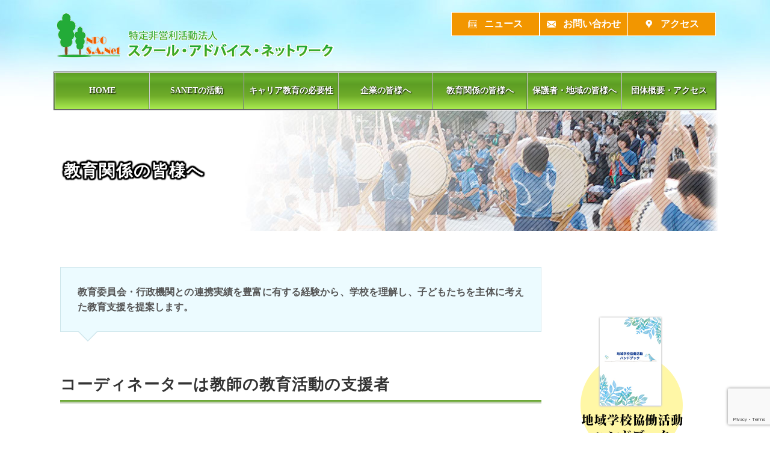

--- FILE ---
content_type: text/html; charset=UTF-8
request_url: https://www.sanet.jp/for-educators/
body_size: 13280
content:

<!DOCTYPE html>
<html lang="ja">
<head>
<meta charset="UTF-8">

<!-- Google Tag Manager -->
<script>(function(w,d,s,l,i){w[l]=w[l]||[];w[l].push({'gtm.start':
new Date().getTime(),event:'gtm.js'});var f=d.getElementsByTagName(s)[0],
j=d.createElement(s),dl=l!='dataLayer'?'&l='+l:'';j.async=true;j.src=
'https://www.googletagmanager.com/gtm.js?id='+i+dl;f.parentNode.insertBefore(j,f);
})(window,document,'script','dataLayer','GTM-5NFKFGMK');</script>
<!-- End Google Tag Manager -->
  
  
<!-- Global site tag (gtag.js) - Google Analytics -->
<script async src="https://www.googletagmanager.com/gtag/js?id=UA-86349110-1"></script>
<script>
  window.dataLayer = window.dataLayer || [];
  function gtag(){dataLayer.push(arguments);}
  gtag('js', new Date());

  gtag('config', 'UA-86349110-1');
</script>
<!-- Conversion -->
<script>
  document.addEventListener( 'wpcf7mailsent', function( event ) {
    gtag('event', 'submit', {
      'eventCategory': 'Form',
      'eventLabel': 'Contact Form'
    });
  }, false );
</script>


<meta name='viewport' content='width=1200'>

<title>教育関係の皆様へ &#8211; 特定非営利活動法人 スクール・アドバイス・ネットワーク</title>
<meta name='robots' content='max-image-preview:large' />
<link rel='dns-prefetch' href='//www.google.com' />
<link rel='dns-prefetch' href='//ajax.googleapis.com' />
<link rel='dns-prefetch' href='//cdnjs.cloudflare.com' />
<link rel="alternate" title="oEmbed (JSON)" type="application/json+oembed" href="https://www.sanet.jp/wp-json/oembed/1.0/embed?url=https%3A%2F%2Fwww.sanet.jp%2Ffor-educators%2F" />
<link rel="alternate" title="oEmbed (XML)" type="text/xml+oembed" href="https://www.sanet.jp/wp-json/oembed/1.0/embed?url=https%3A%2F%2Fwww.sanet.jp%2Ffor-educators%2F&#038;format=xml" />
<style id='wp-img-auto-sizes-contain-inline-css' type='text/css'>
img:is([sizes=auto i],[sizes^="auto," i]){contain-intrinsic-size:3000px 1500px}
/*# sourceURL=wp-img-auto-sizes-contain-inline-css */
</style>
<style id='wp-block-library-inline-css' type='text/css'>
:root{--wp-block-synced-color:#7a00df;--wp-block-synced-color--rgb:122,0,223;--wp-bound-block-color:var(--wp-block-synced-color);--wp-editor-canvas-background:#ddd;--wp-admin-theme-color:#007cba;--wp-admin-theme-color--rgb:0,124,186;--wp-admin-theme-color-darker-10:#006ba1;--wp-admin-theme-color-darker-10--rgb:0,107,160.5;--wp-admin-theme-color-darker-20:#005a87;--wp-admin-theme-color-darker-20--rgb:0,90,135;--wp-admin-border-width-focus:2px}@media (min-resolution:192dpi){:root{--wp-admin-border-width-focus:1.5px}}.wp-element-button{cursor:pointer}:root .has-very-light-gray-background-color{background-color:#eee}:root .has-very-dark-gray-background-color{background-color:#313131}:root .has-very-light-gray-color{color:#eee}:root .has-very-dark-gray-color{color:#313131}:root .has-vivid-green-cyan-to-vivid-cyan-blue-gradient-background{background:linear-gradient(135deg,#00d084,#0693e3)}:root .has-purple-crush-gradient-background{background:linear-gradient(135deg,#34e2e4,#4721fb 50%,#ab1dfe)}:root .has-hazy-dawn-gradient-background{background:linear-gradient(135deg,#faaca8,#dad0ec)}:root .has-subdued-olive-gradient-background{background:linear-gradient(135deg,#fafae1,#67a671)}:root .has-atomic-cream-gradient-background{background:linear-gradient(135deg,#fdd79a,#004a59)}:root .has-nightshade-gradient-background{background:linear-gradient(135deg,#330968,#31cdcf)}:root .has-midnight-gradient-background{background:linear-gradient(135deg,#020381,#2874fc)}:root{--wp--preset--font-size--normal:16px;--wp--preset--font-size--huge:42px}.has-regular-font-size{font-size:1em}.has-larger-font-size{font-size:2.625em}.has-normal-font-size{font-size:var(--wp--preset--font-size--normal)}.has-huge-font-size{font-size:var(--wp--preset--font-size--huge)}.has-text-align-center{text-align:center}.has-text-align-left{text-align:left}.has-text-align-right{text-align:right}.has-fit-text{white-space:nowrap!important}#end-resizable-editor-section{display:none}.aligncenter{clear:both}.items-justified-left{justify-content:flex-start}.items-justified-center{justify-content:center}.items-justified-right{justify-content:flex-end}.items-justified-space-between{justify-content:space-between}.screen-reader-text{border:0;clip-path:inset(50%);height:1px;margin:-1px;overflow:hidden;padding:0;position:absolute;width:1px;word-wrap:normal!important}.screen-reader-text:focus{background-color:#ddd;clip-path:none;color:#444;display:block;font-size:1em;height:auto;left:5px;line-height:normal;padding:15px 23px 14px;text-decoration:none;top:5px;width:auto;z-index:100000}html :where(.has-border-color){border-style:solid}html :where([style*=border-top-color]){border-top-style:solid}html :where([style*=border-right-color]){border-right-style:solid}html :where([style*=border-bottom-color]){border-bottom-style:solid}html :where([style*=border-left-color]){border-left-style:solid}html :where([style*=border-width]){border-style:solid}html :where([style*=border-top-width]){border-top-style:solid}html :where([style*=border-right-width]){border-right-style:solid}html :where([style*=border-bottom-width]){border-bottom-style:solid}html :where([style*=border-left-width]){border-left-style:solid}html :where(img[class*=wp-image-]){height:auto;max-width:100%}:where(figure){margin:0 0 1em}html :where(.is-position-sticky){--wp-admin--admin-bar--position-offset:var(--wp-admin--admin-bar--height,0px)}@media screen and (max-width:600px){html :where(.is-position-sticky){--wp-admin--admin-bar--position-offset:0px}}

/*# sourceURL=wp-block-library-inline-css */
</style><style id='global-styles-inline-css' type='text/css'>
:root{--wp--preset--aspect-ratio--square: 1;--wp--preset--aspect-ratio--4-3: 4/3;--wp--preset--aspect-ratio--3-4: 3/4;--wp--preset--aspect-ratio--3-2: 3/2;--wp--preset--aspect-ratio--2-3: 2/3;--wp--preset--aspect-ratio--16-9: 16/9;--wp--preset--aspect-ratio--9-16: 9/16;--wp--preset--color--black: #000000;--wp--preset--color--cyan-bluish-gray: #abb8c3;--wp--preset--color--white: #ffffff;--wp--preset--color--pale-pink: #f78da7;--wp--preset--color--vivid-red: #cf2e2e;--wp--preset--color--luminous-vivid-orange: #ff6900;--wp--preset--color--luminous-vivid-amber: #fcb900;--wp--preset--color--light-green-cyan: #7bdcb5;--wp--preset--color--vivid-green-cyan: #00d084;--wp--preset--color--pale-cyan-blue: #8ed1fc;--wp--preset--color--vivid-cyan-blue: #0693e3;--wp--preset--color--vivid-purple: #9b51e0;--wp--preset--gradient--vivid-cyan-blue-to-vivid-purple: linear-gradient(135deg,rgb(6,147,227) 0%,rgb(155,81,224) 100%);--wp--preset--gradient--light-green-cyan-to-vivid-green-cyan: linear-gradient(135deg,rgb(122,220,180) 0%,rgb(0,208,130) 100%);--wp--preset--gradient--luminous-vivid-amber-to-luminous-vivid-orange: linear-gradient(135deg,rgb(252,185,0) 0%,rgb(255,105,0) 100%);--wp--preset--gradient--luminous-vivid-orange-to-vivid-red: linear-gradient(135deg,rgb(255,105,0) 0%,rgb(207,46,46) 100%);--wp--preset--gradient--very-light-gray-to-cyan-bluish-gray: linear-gradient(135deg,rgb(238,238,238) 0%,rgb(169,184,195) 100%);--wp--preset--gradient--cool-to-warm-spectrum: linear-gradient(135deg,rgb(74,234,220) 0%,rgb(151,120,209) 20%,rgb(207,42,186) 40%,rgb(238,44,130) 60%,rgb(251,105,98) 80%,rgb(254,248,76) 100%);--wp--preset--gradient--blush-light-purple: linear-gradient(135deg,rgb(255,206,236) 0%,rgb(152,150,240) 100%);--wp--preset--gradient--blush-bordeaux: linear-gradient(135deg,rgb(254,205,165) 0%,rgb(254,45,45) 50%,rgb(107,0,62) 100%);--wp--preset--gradient--luminous-dusk: linear-gradient(135deg,rgb(255,203,112) 0%,rgb(199,81,192) 50%,rgb(65,88,208) 100%);--wp--preset--gradient--pale-ocean: linear-gradient(135deg,rgb(255,245,203) 0%,rgb(182,227,212) 50%,rgb(51,167,181) 100%);--wp--preset--gradient--electric-grass: linear-gradient(135deg,rgb(202,248,128) 0%,rgb(113,206,126) 100%);--wp--preset--gradient--midnight: linear-gradient(135deg,rgb(2,3,129) 0%,rgb(40,116,252) 100%);--wp--preset--font-size--small: 13px;--wp--preset--font-size--medium: 20px;--wp--preset--font-size--large: 36px;--wp--preset--font-size--x-large: 42px;--wp--preset--spacing--20: 0.44rem;--wp--preset--spacing--30: 0.67rem;--wp--preset--spacing--40: 1rem;--wp--preset--spacing--50: 1.5rem;--wp--preset--spacing--60: 2.25rem;--wp--preset--spacing--70: 3.38rem;--wp--preset--spacing--80: 5.06rem;--wp--preset--shadow--natural: 6px 6px 9px rgba(0, 0, 0, 0.2);--wp--preset--shadow--deep: 12px 12px 50px rgba(0, 0, 0, 0.4);--wp--preset--shadow--sharp: 6px 6px 0px rgba(0, 0, 0, 0.2);--wp--preset--shadow--outlined: 6px 6px 0px -3px rgb(255, 255, 255), 6px 6px rgb(0, 0, 0);--wp--preset--shadow--crisp: 6px 6px 0px rgb(0, 0, 0);}:where(.is-layout-flex){gap: 0.5em;}:where(.is-layout-grid){gap: 0.5em;}body .is-layout-flex{display: flex;}.is-layout-flex{flex-wrap: wrap;align-items: center;}.is-layout-flex > :is(*, div){margin: 0;}body .is-layout-grid{display: grid;}.is-layout-grid > :is(*, div){margin: 0;}:where(.wp-block-columns.is-layout-flex){gap: 2em;}:where(.wp-block-columns.is-layout-grid){gap: 2em;}:where(.wp-block-post-template.is-layout-flex){gap: 1.25em;}:where(.wp-block-post-template.is-layout-grid){gap: 1.25em;}.has-black-color{color: var(--wp--preset--color--black) !important;}.has-cyan-bluish-gray-color{color: var(--wp--preset--color--cyan-bluish-gray) !important;}.has-white-color{color: var(--wp--preset--color--white) !important;}.has-pale-pink-color{color: var(--wp--preset--color--pale-pink) !important;}.has-vivid-red-color{color: var(--wp--preset--color--vivid-red) !important;}.has-luminous-vivid-orange-color{color: var(--wp--preset--color--luminous-vivid-orange) !important;}.has-luminous-vivid-amber-color{color: var(--wp--preset--color--luminous-vivid-amber) !important;}.has-light-green-cyan-color{color: var(--wp--preset--color--light-green-cyan) !important;}.has-vivid-green-cyan-color{color: var(--wp--preset--color--vivid-green-cyan) !important;}.has-pale-cyan-blue-color{color: var(--wp--preset--color--pale-cyan-blue) !important;}.has-vivid-cyan-blue-color{color: var(--wp--preset--color--vivid-cyan-blue) !important;}.has-vivid-purple-color{color: var(--wp--preset--color--vivid-purple) !important;}.has-black-background-color{background-color: var(--wp--preset--color--black) !important;}.has-cyan-bluish-gray-background-color{background-color: var(--wp--preset--color--cyan-bluish-gray) !important;}.has-white-background-color{background-color: var(--wp--preset--color--white) !important;}.has-pale-pink-background-color{background-color: var(--wp--preset--color--pale-pink) !important;}.has-vivid-red-background-color{background-color: var(--wp--preset--color--vivid-red) !important;}.has-luminous-vivid-orange-background-color{background-color: var(--wp--preset--color--luminous-vivid-orange) !important;}.has-luminous-vivid-amber-background-color{background-color: var(--wp--preset--color--luminous-vivid-amber) !important;}.has-light-green-cyan-background-color{background-color: var(--wp--preset--color--light-green-cyan) !important;}.has-vivid-green-cyan-background-color{background-color: var(--wp--preset--color--vivid-green-cyan) !important;}.has-pale-cyan-blue-background-color{background-color: var(--wp--preset--color--pale-cyan-blue) !important;}.has-vivid-cyan-blue-background-color{background-color: var(--wp--preset--color--vivid-cyan-blue) !important;}.has-vivid-purple-background-color{background-color: var(--wp--preset--color--vivid-purple) !important;}.has-black-border-color{border-color: var(--wp--preset--color--black) !important;}.has-cyan-bluish-gray-border-color{border-color: var(--wp--preset--color--cyan-bluish-gray) !important;}.has-white-border-color{border-color: var(--wp--preset--color--white) !important;}.has-pale-pink-border-color{border-color: var(--wp--preset--color--pale-pink) !important;}.has-vivid-red-border-color{border-color: var(--wp--preset--color--vivid-red) !important;}.has-luminous-vivid-orange-border-color{border-color: var(--wp--preset--color--luminous-vivid-orange) !important;}.has-luminous-vivid-amber-border-color{border-color: var(--wp--preset--color--luminous-vivid-amber) !important;}.has-light-green-cyan-border-color{border-color: var(--wp--preset--color--light-green-cyan) !important;}.has-vivid-green-cyan-border-color{border-color: var(--wp--preset--color--vivid-green-cyan) !important;}.has-pale-cyan-blue-border-color{border-color: var(--wp--preset--color--pale-cyan-blue) !important;}.has-vivid-cyan-blue-border-color{border-color: var(--wp--preset--color--vivid-cyan-blue) !important;}.has-vivid-purple-border-color{border-color: var(--wp--preset--color--vivid-purple) !important;}.has-vivid-cyan-blue-to-vivid-purple-gradient-background{background: var(--wp--preset--gradient--vivid-cyan-blue-to-vivid-purple) !important;}.has-light-green-cyan-to-vivid-green-cyan-gradient-background{background: var(--wp--preset--gradient--light-green-cyan-to-vivid-green-cyan) !important;}.has-luminous-vivid-amber-to-luminous-vivid-orange-gradient-background{background: var(--wp--preset--gradient--luminous-vivid-amber-to-luminous-vivid-orange) !important;}.has-luminous-vivid-orange-to-vivid-red-gradient-background{background: var(--wp--preset--gradient--luminous-vivid-orange-to-vivid-red) !important;}.has-very-light-gray-to-cyan-bluish-gray-gradient-background{background: var(--wp--preset--gradient--very-light-gray-to-cyan-bluish-gray) !important;}.has-cool-to-warm-spectrum-gradient-background{background: var(--wp--preset--gradient--cool-to-warm-spectrum) !important;}.has-blush-light-purple-gradient-background{background: var(--wp--preset--gradient--blush-light-purple) !important;}.has-blush-bordeaux-gradient-background{background: var(--wp--preset--gradient--blush-bordeaux) !important;}.has-luminous-dusk-gradient-background{background: var(--wp--preset--gradient--luminous-dusk) !important;}.has-pale-ocean-gradient-background{background: var(--wp--preset--gradient--pale-ocean) !important;}.has-electric-grass-gradient-background{background: var(--wp--preset--gradient--electric-grass) !important;}.has-midnight-gradient-background{background: var(--wp--preset--gradient--midnight) !important;}.has-small-font-size{font-size: var(--wp--preset--font-size--small) !important;}.has-medium-font-size{font-size: var(--wp--preset--font-size--medium) !important;}.has-large-font-size{font-size: var(--wp--preset--font-size--large) !important;}.has-x-large-font-size{font-size: var(--wp--preset--font-size--x-large) !important;}
/*# sourceURL=global-styles-inline-css */
</style>

<style id='classic-theme-styles-inline-css' type='text/css'>
/*! This file is auto-generated */
.wp-block-button__link{color:#fff;background-color:#32373c;border-radius:9999px;box-shadow:none;text-decoration:none;padding:calc(.667em + 2px) calc(1.333em + 2px);font-size:1.125em}.wp-block-file__button{background:#32373c;color:#fff;text-decoration:none}
/*# sourceURL=/wp-includes/css/classic-themes.min.css */
</style>
<link rel='stylesheet' id='contact-form-7-css' href='https://www.sanet.jp/san/wp-content/plugins/contact-form-7/includes/css/styles.css?ver=6.1.4' type='text/css' media='all' />
<link rel='stylesheet' id='hamburger.css-css' href='https://www.sanet.jp/san/wp-content/plugins/wp-responsive-menu/assets/css/wpr-hamburger.css?ver=3.2.1' type='text/css' media='all' />
<link rel='stylesheet' id='wprmenu.css-css' href='https://www.sanet.jp/san/wp-content/plugins/wp-responsive-menu/assets/css/wprmenu.css?ver=3.2.1' type='text/css' media='all' />
<style id='wprmenu.css-inline-css' type='text/css'>
@media only screen and ( max-width: 768px ) {html body div.wprm-wrapper {overflow: scroll;}html body div.wprm-overlay{ background: rgb(0,0,0) }#wprmenu_bar {background-image: url();background-size: cover ;background-repeat: repeat;}#wprmenu_bar {background-color: #c92c2c;}html body div#mg-wprm-wrap .wpr_submit .icon.icon-search {color: #ffffff;}#wprmenu_bar .menu_title,#wprmenu_bar .wprmenu_icon_menu,#wprmenu_bar .menu_title a {color: #ffffff;}#wprmenu_bar .menu_title a {font-size: 20px;font-weight: normal;}#mg-wprm-wrap li.menu-item a {font-size: 15px;text-transform: uppercase;font-weight: normal;}#mg-wprm-wrap li.menu-item-has-children ul.sub-menu a {font-size: 15px;text-transform: uppercase;font-weight: normal;}#mg-wprm-wrap li.current-menu-item > a {background: #87c550;}#mg-wprm-wrap li.current-menu-item > a,#mg-wprm-wrap li.current-menu-item span.wprmenu_icon{color: #ffffff !important;}#mg-wprm-wrap {background-color: #6da938;}.cbp-spmenu-push-toright,.cbp-spmenu-push-toright .mm-slideout {left: 84% ;}.cbp-spmenu-push-toleft {left: -84% ;}#mg-wprm-wrap.cbp-spmenu-right,#mg-wprm-wrap.cbp-spmenu-left,#mg-wprm-wrap.cbp-spmenu-right.custom,#mg-wprm-wrap.cbp-spmenu-left.custom,.cbp-spmenu-vertical {width: 84%;max-width: 400px;}#mg-wprm-wrap ul#wprmenu_menu_ul li.menu-item a,div#mg-wprm-wrap ul li span.wprmenu_icon {color: #ffffff;}#mg-wprm-wrap ul#wprmenu_menu_ul li.menu-item:valid ~ a{color: #ffffff;}#mg-wprm-wrap ul#wprmenu_menu_ul li.menu-item a:hover {background: #518127;color: #ffffff !important;}div#mg-wprm-wrap ul>li:hover>span.wprmenu_icon {color: #ffffff !important;}.wprmenu_bar .hamburger-inner,.wprmenu_bar .hamburger-inner::before,.wprmenu_bar .hamburger-inner::after {background: #ffffff;}.wprmenu_bar .hamburger:hover .hamburger-inner,.wprmenu_bar .hamburger:hover .hamburger-inner::before,.wprmenu_bar .hamburger:hover .hamburger-inner::after {background: #ffffff;}#wprmenu_menu.left {width:84%;left: -84%;right: auto;}#wprmenu_menu.right {width:84%;right: -84%;left: auto;}.wprmenu_bar .hamburger {float: right;}.wprmenu_bar #custom_menu_icon.hamburger {top: 1px;right: 0px;float: right;background-color: #cccccc;}html body div#wprmenu_bar {height : 42px;}#global-nav{ display: none !important; }.wpr_custom_menu #custom_menu_icon {display: block;}#wprmenu_bar,#mg-wprm-wrap { display: block; }div#wpadminbar { position: fixed; }}
/*# sourceURL=wprmenu.css-inline-css */
</style>
<link rel='stylesheet' id='wpr_icons-css' href='https://www.sanet.jp/san/wp-content/plugins/wp-responsive-menu/inc/assets/icons/wpr-icons.css?ver=3.2.1' type='text/css' media='all' />
<link rel='stylesheet' id='msl-main-css' href='https://www.sanet.jp/san/wp-content/plugins/master-slider/public/assets/css/masterslider.main.css?ver=3.11.0' type='text/css' media='all' />
<link rel='stylesheet' id='msl-custom-css' href='https://www.sanet.jp/san/wp-content/uploads/master-slider/custom.css?ver=9.1' type='text/css' media='all' />
<link rel='stylesheet' id='jquery.lightbox.min.css-css' href='https://www.sanet.jp/san/wp-content/plugins/wp-jquery-lightbox/lightboxes/wp-jquery-lightbox/styles/lightbox.min.css?ver=2.3.4' type='text/css' media='all' />
<link rel='stylesheet' id='jqlb-overrides-css' href='https://www.sanet.jp/san/wp-content/plugins/wp-jquery-lightbox/lightboxes/wp-jquery-lightbox/styles/overrides.css?ver=2.3.4' type='text/css' media='all' />
<style id='jqlb-overrides-inline-css' type='text/css'>

			#outerImageContainer {
				box-shadow: 0 0 4px 2px rgba(0,0,0,.2);
			}
			#imageContainer{
				padding: 8px;
			}
			#imageDataContainer {
				box-shadow: none;
				z-index: auto;
			}
			#prevArrow,
			#nextArrow{
				background-color: #ffffff;
				color: #000000;
			}
/*# sourceURL=jqlb-overrides-inline-css */
</style>
<script type="text/javascript" src="//ajax.googleapis.com/ajax/libs/jquery/1.12.4/jquery.min.js?ver=1.12.4" id="jquery-core-js"></script>
<script type="text/javascript" src="//cdnjs.cloudflare.com/ajax/libs/jquery-migrate/1.4.1/jquery-migrate.min.js?ver=1.4.1" id="jquery-migrate-js"></script>
<script type="text/javascript" src="https://www.sanet.jp/san/wp-content/plugins/wp-responsive-menu/assets/js/modernizr.custom.js?ver=3.2.1" id="modernizr-js"></script>
<script type="text/javascript" src="https://www.sanet.jp/san/wp-content/plugins/wp-responsive-menu/assets/js/touchSwipe.js?ver=3.2.1" id="touchSwipe-js"></script>
<script type="text/javascript" id="wprmenu.js-js-extra">
/* <![CDATA[ */
var wprmenu = {"zooming":"","from_width":"768","push_width":"400","menu_width":"84","parent_click":"yes","swipe":"","enable_overlay":"1","wprmenuDemoId":""};
//# sourceURL=wprmenu.js-js-extra
/* ]]> */
</script>
<script type="text/javascript" src="https://www.sanet.jp/san/wp-content/plugins/wp-responsive-menu/assets/js/wprmenu.js?ver=3.2.1" id="wprmenu.js-js"></script>
<link rel="https://api.w.org/" href="https://www.sanet.jp/wp-json/" /><link rel="alternate" title="JSON" type="application/json" href="https://www.sanet.jp/wp-json/wp/v2/pages/19" /><link rel='shortlink' href='https://www.sanet.jp/?p=19' />
<script>var ms_grabbing_curosr = 'https://www.sanet.jp/san/wp-content/plugins/master-slider/public/assets/css/common/grabbing.cur', ms_grab_curosr = 'https://www.sanet.jp/san/wp-content/plugins/master-slider/public/assets/css/common/grab.cur';</script>
<meta name="generator" content="MasterSlider 3.11.0 - Responsive Touch Image Slider | avt.li/msf" />
<link rel="canonical" href="https://www.sanet.jp/for-educators/" />

<script src="https://www.sanet.jp/san/wp-content/themes/n2-resp/js/n2.js"></script>
<link rel="shortcut icon" href="https://www.sanet.jp/san/wp-content/themes/n2-resp/images/favicon.ico">
<link rel="alternate" type="application/rss+xml" title="RSS 2.0" href="https://www.sanet.jp/feed/">
<link rel="alternate" type="text/xml" title="RSS .92" href="https://www.sanet.jp/feed/rss/" >
<link rel="alternate" type="application/atom+xml" title="Atom 0.3" href="https://www.sanet.jp/feed/atom/">

<link rel="stylesheet" href="https://www.sanet.jp/san/wp-content/themes/n2-resp/css/common.css?202320260127054303" type="text/css" media="screen">
<link rel="stylesheet" href="https://www.sanet.jp/san/wp-content/themes/n2-resp/css/entry.css?20250902000000000000" type="text/css" media="screen">
<link rel="stylesheet" href="https://www.sanet.jp/san/wp-content/themes/n2-resp/css/gimmick.css?2025090220260127054303" type="text/css" media="screen">
<link rel="stylesheet" href="https://www.sanet.jp/san/wp-content/themes/n2-resp/css/nav.css?202320260127054303" type="text/css" media="screen">
<link rel="stylesheet" href="https://www.sanet.jp/san/wp-content/themes/n2-resp/icomoon/style.css">

  
</head>


<body>
<!-- Google Tag Manager (noscript) -->
<noscript><iframe src="https://www.googletagmanager.com/ns.html?id=GTM-5NFKFGMK"
height="0" width="0" style="display:none;visibility:hidden"></iframe></noscript>
<!-- End Google Tag Manager (noscript) -->

<div id="wrap">



<header id="header">
	
    <h1><a href="https://www.sanet.jp" ><img src="https://www.sanet.jp/san/wp-content/themes/n2-resp/images/logo-sanet2020.png" alt="特定非営利活動法人 スクール・アドバイス・ネットワーク" class="retina" srcset="https://www.sanet.jp/san/wp-content/themes/n2-resp/images/logo-sanet2020@2x.png 2x"></a></h1>
	
	
        <div id="functions">
            <ul>
				<li class="btn-contact"><a href="https://www.sanet.jp/news-information"><img src="https://www.sanet.jp/san/wp-content/themes/n2-resp/images/icon-news.svg">ニュース</a></li>
				<li class="btn-contact"><a href="https://www.sanet.jp/contact"><img src="https://www.sanet.jp/san/wp-content/themes/n2-resp/images/icon-mail.svg">お問い合わせ</a></li>
                <li class="btn-access"><a href="https://www.sanet.jp/about-us#accessmap"><img src="https://www.sanet.jp/san/wp-content/themes/n2-resp/images/icon-access.svg">アクセス</a></li>
            </ul>
        </div><!-- / functions -->

</header>


	<!-- テンプレートファイルのメニューを表示したい場所に記述 -->
	<nav id="global-nav" class="menu-global-nav-container"><ul id="menu-global-nav" class=""><li id="menu-item-63" class="menu-item menu-item-type-post_type menu-item-object-page menu-item-home menu-item-63"><a href="https://www.sanet.jp/">HOME<br /><span></span></a></li>
<li id="menu-item-1415" class="menu-item menu-item-type-post_type menu-item-object-page menu-item-has-children menu-item-1415"><a href="https://www.sanet.jp/works/consulting/">SANETの活動<br /><span></span></a>
<ul class="sub-menu">
	<li id="menu-item-34" class="menu-item menu-item-type-post_type menu-item-object-page menu-item-34"><a href="https://www.sanet.jp/works/consulting/">教育コーディネート・コンサルティング<br /><span></span></a></li>
	<li id="menu-item-35" class="menu-item menu-item-type-post_type menu-item-object-page menu-item-35"><a href="https://www.sanet.jp/works/home-education/">家庭教育・地域教育支援<br /><span></span></a></li>
	<li id="menu-item-36" class="menu-item menu-item-type-post_type menu-item-object-page menu-item-36"><a href="https://www.sanet.jp/works/community-school/">コミュニティ・スクールと地域学校協働活動の一体的推進<br /><span></span></a></li>
	<li id="menu-item-37" class="menu-item menu-item-type-post_type menu-item-object-page menu-item-37"><a href="https://www.sanet.jp/works/education-and-training/">研修事業<br /><span></span></a></li>
</ul>
</li>
<li id="menu-item-38" class="menu-item menu-item-type-post_type menu-item-object-page menu-item-38"><a href="https://www.sanet.jp/career-education/">キャリア教育の必要性<br /><span></span></a></li>
<li id="menu-item-39" class="menu-item menu-item-type-post_type menu-item-object-page menu-item-39"><a href="https://www.sanet.jp/for-firms/">企業の皆様へ<br /><span></span></a></li>
<li id="menu-item-40" class="menu-item menu-item-type-post_type menu-item-object-page current-menu-item page_item page-item-19 current_page_item menu-item-40"><a href="https://www.sanet.jp/for-educators/" aria-current="page">教育関係の皆様へ<br /><span></span></a></li>
<li id="menu-item-41" class="menu-item menu-item-type-post_type menu-item-object-page menu-item-41"><a href="https://www.sanet.jp/for-parents/">保護者・地域の皆様へ<br /><span></span></a></li>
<li id="menu-item-42" class="menu-item menu-item-type-post_type menu-item-object-page menu-item-42"><a href="https://www.sanet.jp/about-us/">団体概要・アクセス<br /><span></span></a></li>
</ul></nav>



<article id="content">

<div id="tempcheck">page.php</div>

	<header id="pagetitle" class="for-educators">
	<h1>教育関係の皆様へ</h1>
    </header><!-- / pagetitle -->
   
         
          <div class="entry">
             
              <div class="leftside">

				  <div class="frPoint">
<p>教育委員会・行政機関との連携実績を豊富に有する経験から、学校を理解し、子どもたちを主体に考えた教育支援を提案します。</p>
<!-- end fr --></div>

<h2 class="h2entry mt50">コーディネーターは教師の教育活動の支援者</h2>

<p>子どもたちにとって、学校は学びの中心です。また、学校での指導の中心になるのは教師です。</p>

<div id="attachment_1397" style="width: 290px" class="wp-caption alignright"><img fetchpriority="high" decoding="async" aria-describedby="caption-attachment-1397" src="https://www.sanet.jp/san/wp-content/uploads/2019/10/pic04.jpg" alt="コーディネーターの活躍の場はますます広かっています" width="280" height="255" class="size-full wp-image-1397" /><p id="caption-attachment-1397" class="wp-caption-text">コーディネーターの活躍の場はますます広かっています</p></div>


<p>地域・企業等との連携で、学校が危惧するのは、「地域の私たちが教師の代わりになって子どもたちに教える。」という考え方をもった教育支援人材が、日常の教育活動と分断された、歪んだ教育を施そうとすることです。</p>
<p>コーディネーターは、教師の教育活動の支援者です。教師は教えるプロであり、コーディネーターは教師が教えやすい環境を整え、支援する存在です。</p>

<ul class="n2List">
<li><strong>教育支援プログラム開発に当たっての留意点</strong>
<ul>
<li>学校からの要望の尊重</li>
<li>学校の教育目標や教育計画との整合性</li>
<li>児童・生徒・学生等の実態・発達段階を考慮した内容</li>
</ul>
</li>
<li><strong>教育支援人材としての心構え</strong>
<ul>
<li>学校の教育方針の尊重</li>
<li>学校との豊かなコミュニケーション</li>
<li>児童・生徒・学生に対する公正な態度</li>
<li>児童・生徒・学生の人格を尊重すること</li>
<li>守秘義務</li>
<li>タイムマネジメント</li>
</ul>
</li>
</ul>


<h2 class="h2entry">地域教育支援人材・ＰＴＡ対象研修会 企画・運営</h2>

<h3 class="h3entry">学校支援地域本部　地域コーディネーター等　対象研修</h3>


<div id="attachment_1398" style="width: 290px" class="wp-caption alignright"><img decoding="async" aria-describedby="caption-attachment-1398" src="https://www.sanet.jp/san/wp-content/uploads/2019/10/pic05.jpg" alt="さまざまな研修の様子" width="280" height="255" class="size-full wp-image-1398" /><p id="caption-attachment-1398" class="wp-caption-text">さまざまな研修の様子</p></div>
<p>地域の人材が積極的に学校に関わること、その心構えや具体的な業務の内容等について、講演やワークショップを交えた研修会を企画・運営いたします。</p>

<p>《テーマ例》</p>
<ul class="n2List">
<li><strong>「学校支援ボランティアの活動とコーディネーターの役割」</strong></li>
<li><strong>「地域の教育資源とのネットワーク構築」</strong></li>
<li><strong>「学校支援プログラム開発支援のノウハウ」</strong></li>
<li><strong>「地域コーディネーターのプロジェクトマネジメント」</strong></li>
</ul>



<h3 class="h3entry">放課後子ども教室支援者対象研修</h3>
<p>子どもたちの安全で安心な活動拠点づくりを行う、各地の放課後子ども教室活動をより充実したものとするため、支援者やコーディネーター対象の研修会を企画・運営いたします。</p>

<p>《テーマ例》</p>
<ul class="n2List">
<li><strong>「安全で安心な拠点づくりに必要なもの」</strong></li>
<li><strong>「子どもたちと関わる際に知っておかねばならないこと」</strong></li>
<li><strong>「豊かな体験を交えた放課後子ども教室運営をする方法」</strong></li>
<li><strong>「保護者との関係づくりを考えよう」</strong></li>
</ul>




<h3 class="h3entry">学校ボランティア対象研修</h3>
<p>学校に関わる際に必要な、学校や児童・生徒等の理解を進めるために、ボランティア対象の研修会を企画・運営いたします。</p>




<h3 class="h3entry">ＰＴＡ対象研修</h3>
<p>ＰＴＡ委員・役員の皆さんが、活動を積極的に進めていくために、そのノウハウやコツを、伝え、ともに考えていく研修会を企画・運営いたします。</p>

<p>《テーマ例》</p>
<ul class="n2List">
<li><strong>杉並区ＰＴＡ活動セミナー</strong>
<ul>
<li>教育委員会講演</li>
<li>役員対象セミナー</li>
<li>学級委員対象セミナー</li>
<li>広報委員対象セミナー</li>
<li>地域委員対象セミナー</li>
<li>成人教育委員対象セミナー</li>
<li>家庭教育学級のすすめ</li>
</ul>
</li>
</ul>


<div class="fr01">
<dl class="dl-deco">
<dt>【本団体メンバーによる講演・研修会実績】</dt>
<dd>

<p>全都道府県教育委員会主催による講演会・研修会の講師実績があります。</p>
<p>市区町村教育委員会主催による講演会・研修会につきましても毎年50〜60箇所の地域を訪問させていただいており、経験豊富です。</p>

</dd>
</dl>

</div>				  
				  <div class="edit">
				  				  </div><!-- / edit -->
            
						<div class="metadeta">
																					<i class="fa fa-clock-o"></i> 公開日：2019年9月6日　
							<time class="entry-date date updated" datetime="2020-05-29T20:18:09+09:00"><i class="fa fa-history"></i> 最終更新日：2020年5月29日</time>
													</div><!-- / metadeta-->
             
              </div><!-- / leftside -->
                
               <div class="rightside"> 




    <div id="fra-banner">

	<a href="https://www.sanet.jp/san/900"><img src="https://www.sanet.jp/san/wp-content/themes/n2-resp/images/banner-h30handbook-v3.png" alt="地域学校協働活動ハンドブック"></a>
	
	<a href="http://www.mext.go.jp" target="_blank" rel="noopener noreferrer"><img src="https://www.sanet.jp/san/wp-content/themes/n2-resp/images/banner-monkasho.png" alt="文部科学省" class="mt40"></a>
	
	<a href="https://manabi-mirai.mext.go.jp" target="_blank" rel="noopener noreferrer"><img src="https://www.sanet.jp/san/wp-content/themes/n2-resp/images/banner-manabi-mirai.png" alt="学校と地域でつくる学びの未来"  ></a>
	
	<a href="https://manabi-mirai.mext.go.jp/torikumi/chiiki-gakko/index.html" target="_blank" rel="noopener noreferrer"><img src="https://www.sanet.jp/san/wp-content/themes/n2-resp/images/banner-cs.png" alt="地域と学校の連携・協働"  ></a>
	
	<a href="http://www.mext.go.jp/a_menu/shotou/career/1293933.htm" target="_blank" rel="noopener noreferrer"><img src="https://www.sanet.jp/san/wp-content/themes/n2-resp/images/banner-monka-s03.png" alt="文部科学省 小学校キャリア教育の手引き"></a>
	
	<a href="http://www.mext.go.jp/a_menu/shotou/career/1306815.htm" target="_blank" rel="noopener noreferrer"><img src="https://www.sanet.jp/san/wp-content/themes/n2-resp/images/banner-monka-s04.png" alt="文部科学省 中学校キャリア教育の手引き"></a>
	
	<a href="http://www.mext.go.jp/a_menu/shotou/career/1312816.htm" target="_blank" rel="noopener noreferrer"><img src="https://www.sanet.jp/san/wp-content/themes/n2-resp/images/banner-monka-s05.png" alt="文部科学省 高等学校キャリア教育の手引き"></a>
	

	<a href="http://www.meti.go.jp/" target="_blank" rel="noopener noreferrer"><img src="https://www.sanet.jp/san/wp-content/themes/n2-resp/images/banner-keisansho.png" alt="経済産業省"  class="mt40"></a>
	
	<a href="http://www.meti.go.jp/policy/economy/jinzai/career-education/" target="_blank" rel="noopener noreferrer"><img src="https://www.sanet.jp/san/wp-content/themes/n2-resp/images/banner-keisan-s01.png" alt="経済産業省 キャリア教育"></a>
	

	<a href="http://www.human-edu.jp/" target="_blank" rel="noopener noreferrer"><img src="https://www.sanet.jp/san/wp-content/themes/n2-resp/images/banner-humanedu.jpg" alt="キャリア教育総合サイト"   class="mt40"></a>
	
	<a href="http://www.kodikara.org/" title="ＮＰＯ法人コヂカラ・ニッポンのＨＰへ" target="_blank" rel="noopener noreferrer"><img src="https://www.sanet.jp/san/wp-content/themes/n2-resp/images/banner-kodikara.jpg" alt="ＮＰＯ法人コヂカラ・ニッポンのＨＰへ" class="mt40"></a>

</div><!-- / fra-banner -->	





 	
 </div><!-- / rightside -->
    
          </div><!-- / entry -->
          
                    

</article><!-- /content -->

   
    <div class="wp-pagenavi"></div><!-- wp-pagenavi -->  


</div><!-- / wrap -->

<footer id="footer">
	

	<!-- テンプレートファイルのメニューを表示したい場所に記述 -->
	<nav id="footer-nav" class="menu-footer-nav-container"><ul id="menu-footer-nav" class=""><li id="menu-item-45" class="menu-item menu-item-type-post_type menu-item-object-page menu-item-home menu-item-45"><a href="https://www.sanet.jp/">HOME<br /><span></span></a></li>
<li id="menu-item-60" class="menu-item menu-item-type-custom menu-item-object-custom menu-item-has-children menu-item-60"><a href="#">SANETの活動<br /><span></span></a>
<ul class="sub-menu">
	<li id="menu-item-47" class="menu-item menu-item-type-post_type menu-item-object-page menu-item-47"><a href="https://www.sanet.jp/works/consulting/">教育コーディネート・コンサルティング<br /><span></span></a></li>
	<li id="menu-item-48" class="menu-item menu-item-type-post_type menu-item-object-page menu-item-48"><a href="https://www.sanet.jp/works/home-education/">家庭教育・地域教育支援<br /><span></span></a></li>
	<li id="menu-item-49" class="menu-item menu-item-type-post_type menu-item-object-page menu-item-49"><a href="https://www.sanet.jp/works/community-school/">コミュニティ・スクールと地域学校協働活動の一体的推進<br /><span></span></a></li>
	<li id="menu-item-50" class="menu-item menu-item-type-post_type menu-item-object-page menu-item-50"><a href="https://www.sanet.jp/works/education-and-training/">研修事業<br /><span></span></a></li>
</ul>
</li>
<li id="menu-item-51" class="menu-item menu-item-type-post_type menu-item-object-page menu-item-51"><a href="https://www.sanet.jp/career-education/">キャリア教育の必要性<br /><span></span></a></li>
<li id="menu-item-52" class="menu-item menu-item-type-post_type menu-item-object-page menu-item-52"><a href="https://www.sanet.jp/for-firms/">企業の皆様へ<br /><span></span></a></li>
<li id="menu-item-53" class="menu-item menu-item-type-post_type menu-item-object-page current-menu-item page_item page-item-19 current_page_item menu-item-53"><a href="https://www.sanet.jp/for-educators/" aria-current="page">教育関係の皆様へ<br /><span></span></a></li>
<li id="menu-item-54" class="menu-item menu-item-type-post_type menu-item-object-page menu-item-54"><a href="https://www.sanet.jp/for-parents/">保護者・地域の皆様へ<br /><span></span></a></li>
<li id="menu-item-55" class="menu-item menu-item-type-post_type menu-item-object-page menu-item-55"><a href="https://www.sanet.jp/about-us/">団体概要・アクセス<br /><span></span></a></li>
</ul></nav>
	<nav id="footer-subnav" class="menu-footer-subnav-container"><ul id="menu-footer-subnav" class=""><li id="menu-item-1385" class="menu-item menu-item-type-post_type menu-item-object-page menu-item-1385"><a href="https://www.sanet.jp/news-information/">ニュース＆お知らせ<br /><span></span></a></li>
<li id="menu-item-1386" class="menu-item menu-item-type-post_type menu-item-object-page menu-item-privacy-policy menu-item-1386"><a rel="privacy-policy" href="https://www.sanet.jp/privacy-policy/">プライバシーポリシー<br /><span></span></a></li>
<li id="menu-item-1383" class="menu-item menu-item-type-post_type menu-item-object-page menu-item-1383"><a href="https://www.sanet.jp/site-map/">サイトマップ<br /><span></span></a></li>
<li id="menu-item-1384" class="menu-item menu-item-type-post_type menu-item-object-page menu-item-1384"><a href="https://www.sanet.jp/contact/">お問い合わせ<br /><span></span></a></li>
</ul></nav>


		<div id="footer-sub">

			<address>〒167-0051 <br class="brmo">東京都杉並区荻窪5丁目29−11 <br class="brmo">プラザいなば306号室</address>		
			<phone><span>TEL 03-5347-2372</span> <span>FAX 03-5347-2373</span></phone>
			<copyright>(C) 2026  NPO School Advice Network. <br class="brmo">All Rights Reserved.</copyright>

		</div><!-- / footer-sub -->


</footer>

	<script type="speculationrules">
{"prefetch":[{"source":"document","where":{"and":[{"href_matches":"/*"},{"not":{"href_matches":["/san/wp-*.php","/san/wp-admin/*","/san/wp-content/uploads/*","/san/wp-content/*","/san/wp-content/plugins/*","/san/wp-content/themes/n2-resp/*","/*\\?(.+)"]}},{"not":{"selector_matches":"a[rel~=\"nofollow\"]"}},{"not":{"selector_matches":".no-prefetch, .no-prefetch a"}}]},"eagerness":"conservative"}]}
</script>

			<div class="wprm-wrapper">
        
        <!-- Overlay Starts here -->
			 			   <div class="wprm-overlay"></div>
			         <!-- Overlay Ends here -->
			
			         <div class="wprmenu_bar wpr_custom_menu bodyslide right">
  <div id="custom_menu_icon" class="hamburger hamburger--slider">
    <span class="hamburger-box">
      <span class="hamburger-inner"></span>
    </span>
  </div>
</div>			 
			<div class="cbp-spmenu cbp-spmenu-vertical cbp-spmenu-right custom " id="mg-wprm-wrap">
									<div class="menu_title">
  MENU  </div>				
				
				<ul id="wprmenu_menu_ul">
  
  <li class="menu-item menu-item-type-post_type menu-item-object-page menu-item-home menu-item-63"><a href="https://www.sanet.jp/">HOME<br /><span></span></a></li>
<li class="menu-item menu-item-type-post_type menu-item-object-page menu-item-has-children menu-item-1415"><a href="https://www.sanet.jp/works/consulting/">SANETの活動<br /><span></span></a>
<ul class="sub-menu">
	<li class="menu-item menu-item-type-post_type menu-item-object-page menu-item-34"><a href="https://www.sanet.jp/works/consulting/">教育コーディネート・コンサルティング<br /><span></span></a></li>
	<li class="menu-item menu-item-type-post_type menu-item-object-page menu-item-35"><a href="https://www.sanet.jp/works/home-education/">家庭教育・地域教育支援<br /><span></span></a></li>
	<li class="menu-item menu-item-type-post_type menu-item-object-page menu-item-36"><a href="https://www.sanet.jp/works/community-school/">コミュニティ・スクールと地域学校協働活動の一体的推進<br /><span></span></a></li>
	<li class="menu-item menu-item-type-post_type menu-item-object-page menu-item-37"><a href="https://www.sanet.jp/works/education-and-training/">研修事業<br /><span></span></a></li>
</ul>
</li>
<li class="menu-item menu-item-type-post_type menu-item-object-page menu-item-38"><a href="https://www.sanet.jp/career-education/">キャリア教育の必要性<br /><span></span></a></li>
<li class="menu-item menu-item-type-post_type menu-item-object-page menu-item-39"><a href="https://www.sanet.jp/for-firms/">企業の皆様へ<br /><span></span></a></li>
<li class="menu-item menu-item-type-post_type menu-item-object-page current-menu-item page_item page-item-19 current_page_item menu-item-40"><a href="https://www.sanet.jp/for-educators/" aria-current="page">教育関係の皆様へ<br /><span></span></a></li>
<li class="menu-item menu-item-type-post_type menu-item-object-page menu-item-41"><a href="https://www.sanet.jp/for-parents/">保護者・地域の皆様へ<br /><span></span></a></li>
<li class="menu-item menu-item-type-post_type menu-item-object-page menu-item-42"><a href="https://www.sanet.jp/about-us/">団体概要・アクセス<br /><span></span></a></li>
        <li>
          <div class="wpr_search search_top">
            <form role="search" method="get" class="wpr-search-form" action="https://www.sanet.jp/">
  <label for="search-form-69785067f3519"></label>
  <input type="search" class="wpr-search-field" placeholder="Search..." value="" name="s" title="Search...">
  <button type="submit" class="wpr_submit">
    <i class="wpr-icon-search"></i>
  </button>
</form>          </div>
        </li>
        
     
</ul>
				
				</div>
			</div>
			<script type="text/javascript" src="https://www.sanet.jp/san/wp-includes/js/dist/hooks.min.js?ver=dd5603f07f9220ed27f1" id="wp-hooks-js"></script>
<script type="text/javascript" src="https://www.sanet.jp/san/wp-includes/js/dist/i18n.min.js?ver=c26c3dc7bed366793375" id="wp-i18n-js"></script>
<script type="text/javascript" id="wp-i18n-js-after">
/* <![CDATA[ */
wp.i18n.setLocaleData( { 'text direction\u0004ltr': [ 'ltr' ] } );
//# sourceURL=wp-i18n-js-after
/* ]]> */
</script>
<script type="text/javascript" src="https://www.sanet.jp/san/wp-content/plugins/contact-form-7/includes/swv/js/index.js?ver=6.1.4" id="swv-js"></script>
<script type="text/javascript" id="contact-form-7-js-translations">
/* <![CDATA[ */
( function( domain, translations ) {
	var localeData = translations.locale_data[ domain ] || translations.locale_data.messages;
	localeData[""].domain = domain;
	wp.i18n.setLocaleData( localeData, domain );
} )( "contact-form-7", {"translation-revision-date":"2025-11-30 08:12:23+0000","generator":"GlotPress\/4.0.3","domain":"messages","locale_data":{"messages":{"":{"domain":"messages","plural-forms":"nplurals=1; plural=0;","lang":"ja_JP"},"This contact form is placed in the wrong place.":["\u3053\u306e\u30b3\u30f3\u30bf\u30af\u30c8\u30d5\u30a9\u30fc\u30e0\u306f\u9593\u9055\u3063\u305f\u4f4d\u7f6e\u306b\u7f6e\u304b\u308c\u3066\u3044\u307e\u3059\u3002"],"Error:":["\u30a8\u30e9\u30fc:"]}},"comment":{"reference":"includes\/js\/index.js"}} );
//# sourceURL=contact-form-7-js-translations
/* ]]> */
</script>
<script type="text/javascript" id="contact-form-7-js-before">
/* <![CDATA[ */
var wpcf7 = {
    "api": {
        "root": "https:\/\/www.sanet.jp\/wp-json\/",
        "namespace": "contact-form-7\/v1"
    }
};
//# sourceURL=contact-form-7-js-before
/* ]]> */
</script>
<script type="text/javascript" src="https://www.sanet.jp/san/wp-content/plugins/contact-form-7/includes/js/index.js?ver=6.1.4" id="contact-form-7-js"></script>
<script type="text/javascript" id="google-invisible-recaptcha-js-before">
/* <![CDATA[ */
var renderInvisibleReCaptcha = function() {

    for (var i = 0; i < document.forms.length; ++i) {
        var form = document.forms[i];
        var holder = form.querySelector('.inv-recaptcha-holder');

        if (null === holder) continue;
		holder.innerHTML = '';

         (function(frm){
			var cf7SubmitElm = frm.querySelector('.wpcf7-submit');
            var holderId = grecaptcha.render(holder,{
                'sitekey': '6Lc2pr4UAAAAAFk4NwjvMoU6B5hqDhWE8iH_5VJd', 'size': 'invisible', 'badge' : 'bottomright',
                'callback' : function (recaptchaToken) {
					if((null !== cf7SubmitElm) && (typeof jQuery != 'undefined')){jQuery(frm).submit();grecaptcha.reset(holderId);return;}
					 HTMLFormElement.prototype.submit.call(frm);
                },
                'expired-callback' : function(){grecaptcha.reset(holderId);}
            });

			if(null !== cf7SubmitElm && (typeof jQuery != 'undefined') ){
				jQuery(cf7SubmitElm).off('click').on('click', function(clickEvt){
					clickEvt.preventDefault();
					grecaptcha.execute(holderId);
				});
			}
			else
			{
				frm.onsubmit = function (evt){evt.preventDefault();grecaptcha.execute(holderId);};
			}


        })(form);
    }
};

//# sourceURL=google-invisible-recaptcha-js-before
/* ]]> */
</script>
<script type="text/javascript" async defer src="https://www.google.com/recaptcha/api.js?onload=renderInvisibleReCaptcha&amp;render=explicit" id="google-invisible-recaptcha-js"></script>
<script type="text/javascript" src="https://www.google.com/recaptcha/api.js?render=6Lc2pr4UAAAAAFk4NwjvMoU6B5hqDhWE8iH_5VJd&amp;ver=3.0" id="google-recaptcha-js"></script>
<script type="text/javascript" src="https://www.sanet.jp/san/wp-includes/js/dist/vendor/wp-polyfill.min.js?ver=3.15.0" id="wp-polyfill-js"></script>
<script type="text/javascript" id="wpcf7-recaptcha-js-before">
/* <![CDATA[ */
var wpcf7_recaptcha = {
    "sitekey": "6Lc2pr4UAAAAAFk4NwjvMoU6B5hqDhWE8iH_5VJd",
    "actions": {
        "homepage": "homepage",
        "contactform": "contactform"
    }
};
//# sourceURL=wpcf7-recaptcha-js-before
/* ]]> */
</script>
<script type="text/javascript" src="https://www.sanet.jp/san/wp-content/plugins/contact-form-7/modules/recaptcha/index.js?ver=6.1.4" id="wpcf7-recaptcha-js"></script>
<script type="text/javascript" src="https://www.sanet.jp/san/wp-content/plugins/wp-jquery-lightbox/lightboxes/wp-jquery-lightbox/vendor/jquery.touchwipe.min.js?ver=2.3.4" id="wp-jquery-lightbox-swipe-js"></script>
<script type="text/javascript" src="https://www.sanet.jp/san/wp-content/plugins/wp-jquery-lightbox/inc/purify.min.js?ver=2.3.4" id="wp-jquery-lightbox-purify-js"></script>
<script type="text/javascript" src="https://www.sanet.jp/san/wp-content/plugins/wp-jquery-lightbox/lightboxes/wp-jquery-lightbox/vendor/panzoom.min.js?ver=2.3.4" id="wp-jquery-lightbox-panzoom-js"></script>
<script type="text/javascript" id="wp-jquery-lightbox-js-extra">
/* <![CDATA[ */
var JQLBSettings = {"showTitle":"1","useAltForTitle":"1","showCaption":"0","showNumbers":"0","fitToScreen":"1","resizeSpeed":"400","showDownload":"","navbarOnTop":"","marginSize":"0","mobileMarginSize":"10","slideshowSpeed":"4000","allowPinchZoom":"1","borderSize":"8","borderColor":"#fff","overlayColor":"#fff","overlayOpacity":"0.6","newNavStyle":"1","fixedNav":"1","showInfoBar":"0","prevLinkTitle":"\u524d\u306e\u753b\u50cf","nextLinkTitle":"\u6b21\u306e\u753b\u50cf","closeTitle":"\u30ae\u30e3\u30e9\u30ea\u30fc\u3092\u9589\u3058\u308b","image":"\u753b\u50cf ","of":"\u306e","download":"\u30c0\u30a6\u30f3\u30ed\u30fc\u30c9","pause":"(\u30b9\u30e9\u30a4\u30c9\u30b7\u30e7\u30fc\u3092\u4e00\u6642\u505c\u6b62\u3059\u308b)","play":"(\u30b9\u30e9\u30a4\u30c9\u30b7\u30e7\u30fc\u3092\u518d\u751f\u3059\u308b)"};
//# sourceURL=wp-jquery-lightbox-js-extra
/* ]]> */
</script>
<script type="text/javascript" src="https://www.sanet.jp/san/wp-content/plugins/wp-jquery-lightbox/lightboxes/wp-jquery-lightbox/jquery.lightbox.js?ver=2.3.4" id="wp-jquery-lightbox-js"></script>
    <script type="text/javascript">
        jQuery(document).ready(function ($) {

            for (let i = 0; i < document.forms.length; ++i) {
                let form = document.forms[i];
				if ($(form).attr("method") != "get") { $(form).append('<input type="hidden" name="D_EYK-vAi" value="]3S9uys" />'); }
if ($(form).attr("method") != "get") { $(form).append('<input type="hidden" name="zUy-KjhZIfDxR_" value="spWtgcKbv" />'); }
            }

            $(document).on('submit', 'form', function () {
				if ($(this).attr("method") != "get") { $(this).append('<input type="hidden" name="D_EYK-vAi" value="]3S9uys" />'); }
if ($(this).attr("method") != "get") { $(this).append('<input type="hidden" name="zUy-KjhZIfDxR_" value="spWtgcKbv" />'); }
                return true;
            });

            jQuery.ajaxSetup({
                beforeSend: function (e, data) {

                    if (data.type !== 'POST') return;

                    if (typeof data.data === 'object' && data.data !== null) {
						data.data.append("D_EYK-vAi", "]3S9uys");
data.data.append("zUy-KjhZIfDxR_", "spWtgcKbv");
                    }
                    else {
                        data.data = data.data + '&D_EYK-vAi=]3S9uys&zUy-KjhZIfDxR_=spWtgcKbv';
                    }
                }
            });

        });
    </script>
	
</body> 
</html>

--- FILE ---
content_type: text/html; charset=utf-8
request_url: https://www.google.com/recaptcha/api2/anchor?ar=1&k=6Lc2pr4UAAAAAFk4NwjvMoU6B5hqDhWE8iH_5VJd&co=aHR0cHM6Ly93d3cuc2FuZXQuanA6NDQz&hl=en&v=N67nZn4AqZkNcbeMu4prBgzg&size=invisible&anchor-ms=20000&execute-ms=30000&cb=8zku1qjcs8g6
body_size: 48569
content:
<!DOCTYPE HTML><html dir="ltr" lang="en"><head><meta http-equiv="Content-Type" content="text/html; charset=UTF-8">
<meta http-equiv="X-UA-Compatible" content="IE=edge">
<title>reCAPTCHA</title>
<style type="text/css">
/* cyrillic-ext */
@font-face {
  font-family: 'Roboto';
  font-style: normal;
  font-weight: 400;
  font-stretch: 100%;
  src: url(//fonts.gstatic.com/s/roboto/v48/KFO7CnqEu92Fr1ME7kSn66aGLdTylUAMa3GUBHMdazTgWw.woff2) format('woff2');
  unicode-range: U+0460-052F, U+1C80-1C8A, U+20B4, U+2DE0-2DFF, U+A640-A69F, U+FE2E-FE2F;
}
/* cyrillic */
@font-face {
  font-family: 'Roboto';
  font-style: normal;
  font-weight: 400;
  font-stretch: 100%;
  src: url(//fonts.gstatic.com/s/roboto/v48/KFO7CnqEu92Fr1ME7kSn66aGLdTylUAMa3iUBHMdazTgWw.woff2) format('woff2');
  unicode-range: U+0301, U+0400-045F, U+0490-0491, U+04B0-04B1, U+2116;
}
/* greek-ext */
@font-face {
  font-family: 'Roboto';
  font-style: normal;
  font-weight: 400;
  font-stretch: 100%;
  src: url(//fonts.gstatic.com/s/roboto/v48/KFO7CnqEu92Fr1ME7kSn66aGLdTylUAMa3CUBHMdazTgWw.woff2) format('woff2');
  unicode-range: U+1F00-1FFF;
}
/* greek */
@font-face {
  font-family: 'Roboto';
  font-style: normal;
  font-weight: 400;
  font-stretch: 100%;
  src: url(//fonts.gstatic.com/s/roboto/v48/KFO7CnqEu92Fr1ME7kSn66aGLdTylUAMa3-UBHMdazTgWw.woff2) format('woff2');
  unicode-range: U+0370-0377, U+037A-037F, U+0384-038A, U+038C, U+038E-03A1, U+03A3-03FF;
}
/* math */
@font-face {
  font-family: 'Roboto';
  font-style: normal;
  font-weight: 400;
  font-stretch: 100%;
  src: url(//fonts.gstatic.com/s/roboto/v48/KFO7CnqEu92Fr1ME7kSn66aGLdTylUAMawCUBHMdazTgWw.woff2) format('woff2');
  unicode-range: U+0302-0303, U+0305, U+0307-0308, U+0310, U+0312, U+0315, U+031A, U+0326-0327, U+032C, U+032F-0330, U+0332-0333, U+0338, U+033A, U+0346, U+034D, U+0391-03A1, U+03A3-03A9, U+03B1-03C9, U+03D1, U+03D5-03D6, U+03F0-03F1, U+03F4-03F5, U+2016-2017, U+2034-2038, U+203C, U+2040, U+2043, U+2047, U+2050, U+2057, U+205F, U+2070-2071, U+2074-208E, U+2090-209C, U+20D0-20DC, U+20E1, U+20E5-20EF, U+2100-2112, U+2114-2115, U+2117-2121, U+2123-214F, U+2190, U+2192, U+2194-21AE, U+21B0-21E5, U+21F1-21F2, U+21F4-2211, U+2213-2214, U+2216-22FF, U+2308-230B, U+2310, U+2319, U+231C-2321, U+2336-237A, U+237C, U+2395, U+239B-23B7, U+23D0, U+23DC-23E1, U+2474-2475, U+25AF, U+25B3, U+25B7, U+25BD, U+25C1, U+25CA, U+25CC, U+25FB, U+266D-266F, U+27C0-27FF, U+2900-2AFF, U+2B0E-2B11, U+2B30-2B4C, U+2BFE, U+3030, U+FF5B, U+FF5D, U+1D400-1D7FF, U+1EE00-1EEFF;
}
/* symbols */
@font-face {
  font-family: 'Roboto';
  font-style: normal;
  font-weight: 400;
  font-stretch: 100%;
  src: url(//fonts.gstatic.com/s/roboto/v48/KFO7CnqEu92Fr1ME7kSn66aGLdTylUAMaxKUBHMdazTgWw.woff2) format('woff2');
  unicode-range: U+0001-000C, U+000E-001F, U+007F-009F, U+20DD-20E0, U+20E2-20E4, U+2150-218F, U+2190, U+2192, U+2194-2199, U+21AF, U+21E6-21F0, U+21F3, U+2218-2219, U+2299, U+22C4-22C6, U+2300-243F, U+2440-244A, U+2460-24FF, U+25A0-27BF, U+2800-28FF, U+2921-2922, U+2981, U+29BF, U+29EB, U+2B00-2BFF, U+4DC0-4DFF, U+FFF9-FFFB, U+10140-1018E, U+10190-1019C, U+101A0, U+101D0-101FD, U+102E0-102FB, U+10E60-10E7E, U+1D2C0-1D2D3, U+1D2E0-1D37F, U+1F000-1F0FF, U+1F100-1F1AD, U+1F1E6-1F1FF, U+1F30D-1F30F, U+1F315, U+1F31C, U+1F31E, U+1F320-1F32C, U+1F336, U+1F378, U+1F37D, U+1F382, U+1F393-1F39F, U+1F3A7-1F3A8, U+1F3AC-1F3AF, U+1F3C2, U+1F3C4-1F3C6, U+1F3CA-1F3CE, U+1F3D4-1F3E0, U+1F3ED, U+1F3F1-1F3F3, U+1F3F5-1F3F7, U+1F408, U+1F415, U+1F41F, U+1F426, U+1F43F, U+1F441-1F442, U+1F444, U+1F446-1F449, U+1F44C-1F44E, U+1F453, U+1F46A, U+1F47D, U+1F4A3, U+1F4B0, U+1F4B3, U+1F4B9, U+1F4BB, U+1F4BF, U+1F4C8-1F4CB, U+1F4D6, U+1F4DA, U+1F4DF, U+1F4E3-1F4E6, U+1F4EA-1F4ED, U+1F4F7, U+1F4F9-1F4FB, U+1F4FD-1F4FE, U+1F503, U+1F507-1F50B, U+1F50D, U+1F512-1F513, U+1F53E-1F54A, U+1F54F-1F5FA, U+1F610, U+1F650-1F67F, U+1F687, U+1F68D, U+1F691, U+1F694, U+1F698, U+1F6AD, U+1F6B2, U+1F6B9-1F6BA, U+1F6BC, U+1F6C6-1F6CF, U+1F6D3-1F6D7, U+1F6E0-1F6EA, U+1F6F0-1F6F3, U+1F6F7-1F6FC, U+1F700-1F7FF, U+1F800-1F80B, U+1F810-1F847, U+1F850-1F859, U+1F860-1F887, U+1F890-1F8AD, U+1F8B0-1F8BB, U+1F8C0-1F8C1, U+1F900-1F90B, U+1F93B, U+1F946, U+1F984, U+1F996, U+1F9E9, U+1FA00-1FA6F, U+1FA70-1FA7C, U+1FA80-1FA89, U+1FA8F-1FAC6, U+1FACE-1FADC, U+1FADF-1FAE9, U+1FAF0-1FAF8, U+1FB00-1FBFF;
}
/* vietnamese */
@font-face {
  font-family: 'Roboto';
  font-style: normal;
  font-weight: 400;
  font-stretch: 100%;
  src: url(//fonts.gstatic.com/s/roboto/v48/KFO7CnqEu92Fr1ME7kSn66aGLdTylUAMa3OUBHMdazTgWw.woff2) format('woff2');
  unicode-range: U+0102-0103, U+0110-0111, U+0128-0129, U+0168-0169, U+01A0-01A1, U+01AF-01B0, U+0300-0301, U+0303-0304, U+0308-0309, U+0323, U+0329, U+1EA0-1EF9, U+20AB;
}
/* latin-ext */
@font-face {
  font-family: 'Roboto';
  font-style: normal;
  font-weight: 400;
  font-stretch: 100%;
  src: url(//fonts.gstatic.com/s/roboto/v48/KFO7CnqEu92Fr1ME7kSn66aGLdTylUAMa3KUBHMdazTgWw.woff2) format('woff2');
  unicode-range: U+0100-02BA, U+02BD-02C5, U+02C7-02CC, U+02CE-02D7, U+02DD-02FF, U+0304, U+0308, U+0329, U+1D00-1DBF, U+1E00-1E9F, U+1EF2-1EFF, U+2020, U+20A0-20AB, U+20AD-20C0, U+2113, U+2C60-2C7F, U+A720-A7FF;
}
/* latin */
@font-face {
  font-family: 'Roboto';
  font-style: normal;
  font-weight: 400;
  font-stretch: 100%;
  src: url(//fonts.gstatic.com/s/roboto/v48/KFO7CnqEu92Fr1ME7kSn66aGLdTylUAMa3yUBHMdazQ.woff2) format('woff2');
  unicode-range: U+0000-00FF, U+0131, U+0152-0153, U+02BB-02BC, U+02C6, U+02DA, U+02DC, U+0304, U+0308, U+0329, U+2000-206F, U+20AC, U+2122, U+2191, U+2193, U+2212, U+2215, U+FEFF, U+FFFD;
}
/* cyrillic-ext */
@font-face {
  font-family: 'Roboto';
  font-style: normal;
  font-weight: 500;
  font-stretch: 100%;
  src: url(//fonts.gstatic.com/s/roboto/v48/KFO7CnqEu92Fr1ME7kSn66aGLdTylUAMa3GUBHMdazTgWw.woff2) format('woff2');
  unicode-range: U+0460-052F, U+1C80-1C8A, U+20B4, U+2DE0-2DFF, U+A640-A69F, U+FE2E-FE2F;
}
/* cyrillic */
@font-face {
  font-family: 'Roboto';
  font-style: normal;
  font-weight: 500;
  font-stretch: 100%;
  src: url(//fonts.gstatic.com/s/roboto/v48/KFO7CnqEu92Fr1ME7kSn66aGLdTylUAMa3iUBHMdazTgWw.woff2) format('woff2');
  unicode-range: U+0301, U+0400-045F, U+0490-0491, U+04B0-04B1, U+2116;
}
/* greek-ext */
@font-face {
  font-family: 'Roboto';
  font-style: normal;
  font-weight: 500;
  font-stretch: 100%;
  src: url(//fonts.gstatic.com/s/roboto/v48/KFO7CnqEu92Fr1ME7kSn66aGLdTylUAMa3CUBHMdazTgWw.woff2) format('woff2');
  unicode-range: U+1F00-1FFF;
}
/* greek */
@font-face {
  font-family: 'Roboto';
  font-style: normal;
  font-weight: 500;
  font-stretch: 100%;
  src: url(//fonts.gstatic.com/s/roboto/v48/KFO7CnqEu92Fr1ME7kSn66aGLdTylUAMa3-UBHMdazTgWw.woff2) format('woff2');
  unicode-range: U+0370-0377, U+037A-037F, U+0384-038A, U+038C, U+038E-03A1, U+03A3-03FF;
}
/* math */
@font-face {
  font-family: 'Roboto';
  font-style: normal;
  font-weight: 500;
  font-stretch: 100%;
  src: url(//fonts.gstatic.com/s/roboto/v48/KFO7CnqEu92Fr1ME7kSn66aGLdTylUAMawCUBHMdazTgWw.woff2) format('woff2');
  unicode-range: U+0302-0303, U+0305, U+0307-0308, U+0310, U+0312, U+0315, U+031A, U+0326-0327, U+032C, U+032F-0330, U+0332-0333, U+0338, U+033A, U+0346, U+034D, U+0391-03A1, U+03A3-03A9, U+03B1-03C9, U+03D1, U+03D5-03D6, U+03F0-03F1, U+03F4-03F5, U+2016-2017, U+2034-2038, U+203C, U+2040, U+2043, U+2047, U+2050, U+2057, U+205F, U+2070-2071, U+2074-208E, U+2090-209C, U+20D0-20DC, U+20E1, U+20E5-20EF, U+2100-2112, U+2114-2115, U+2117-2121, U+2123-214F, U+2190, U+2192, U+2194-21AE, U+21B0-21E5, U+21F1-21F2, U+21F4-2211, U+2213-2214, U+2216-22FF, U+2308-230B, U+2310, U+2319, U+231C-2321, U+2336-237A, U+237C, U+2395, U+239B-23B7, U+23D0, U+23DC-23E1, U+2474-2475, U+25AF, U+25B3, U+25B7, U+25BD, U+25C1, U+25CA, U+25CC, U+25FB, U+266D-266F, U+27C0-27FF, U+2900-2AFF, U+2B0E-2B11, U+2B30-2B4C, U+2BFE, U+3030, U+FF5B, U+FF5D, U+1D400-1D7FF, U+1EE00-1EEFF;
}
/* symbols */
@font-face {
  font-family: 'Roboto';
  font-style: normal;
  font-weight: 500;
  font-stretch: 100%;
  src: url(//fonts.gstatic.com/s/roboto/v48/KFO7CnqEu92Fr1ME7kSn66aGLdTylUAMaxKUBHMdazTgWw.woff2) format('woff2');
  unicode-range: U+0001-000C, U+000E-001F, U+007F-009F, U+20DD-20E0, U+20E2-20E4, U+2150-218F, U+2190, U+2192, U+2194-2199, U+21AF, U+21E6-21F0, U+21F3, U+2218-2219, U+2299, U+22C4-22C6, U+2300-243F, U+2440-244A, U+2460-24FF, U+25A0-27BF, U+2800-28FF, U+2921-2922, U+2981, U+29BF, U+29EB, U+2B00-2BFF, U+4DC0-4DFF, U+FFF9-FFFB, U+10140-1018E, U+10190-1019C, U+101A0, U+101D0-101FD, U+102E0-102FB, U+10E60-10E7E, U+1D2C0-1D2D3, U+1D2E0-1D37F, U+1F000-1F0FF, U+1F100-1F1AD, U+1F1E6-1F1FF, U+1F30D-1F30F, U+1F315, U+1F31C, U+1F31E, U+1F320-1F32C, U+1F336, U+1F378, U+1F37D, U+1F382, U+1F393-1F39F, U+1F3A7-1F3A8, U+1F3AC-1F3AF, U+1F3C2, U+1F3C4-1F3C6, U+1F3CA-1F3CE, U+1F3D4-1F3E0, U+1F3ED, U+1F3F1-1F3F3, U+1F3F5-1F3F7, U+1F408, U+1F415, U+1F41F, U+1F426, U+1F43F, U+1F441-1F442, U+1F444, U+1F446-1F449, U+1F44C-1F44E, U+1F453, U+1F46A, U+1F47D, U+1F4A3, U+1F4B0, U+1F4B3, U+1F4B9, U+1F4BB, U+1F4BF, U+1F4C8-1F4CB, U+1F4D6, U+1F4DA, U+1F4DF, U+1F4E3-1F4E6, U+1F4EA-1F4ED, U+1F4F7, U+1F4F9-1F4FB, U+1F4FD-1F4FE, U+1F503, U+1F507-1F50B, U+1F50D, U+1F512-1F513, U+1F53E-1F54A, U+1F54F-1F5FA, U+1F610, U+1F650-1F67F, U+1F687, U+1F68D, U+1F691, U+1F694, U+1F698, U+1F6AD, U+1F6B2, U+1F6B9-1F6BA, U+1F6BC, U+1F6C6-1F6CF, U+1F6D3-1F6D7, U+1F6E0-1F6EA, U+1F6F0-1F6F3, U+1F6F7-1F6FC, U+1F700-1F7FF, U+1F800-1F80B, U+1F810-1F847, U+1F850-1F859, U+1F860-1F887, U+1F890-1F8AD, U+1F8B0-1F8BB, U+1F8C0-1F8C1, U+1F900-1F90B, U+1F93B, U+1F946, U+1F984, U+1F996, U+1F9E9, U+1FA00-1FA6F, U+1FA70-1FA7C, U+1FA80-1FA89, U+1FA8F-1FAC6, U+1FACE-1FADC, U+1FADF-1FAE9, U+1FAF0-1FAF8, U+1FB00-1FBFF;
}
/* vietnamese */
@font-face {
  font-family: 'Roboto';
  font-style: normal;
  font-weight: 500;
  font-stretch: 100%;
  src: url(//fonts.gstatic.com/s/roboto/v48/KFO7CnqEu92Fr1ME7kSn66aGLdTylUAMa3OUBHMdazTgWw.woff2) format('woff2');
  unicode-range: U+0102-0103, U+0110-0111, U+0128-0129, U+0168-0169, U+01A0-01A1, U+01AF-01B0, U+0300-0301, U+0303-0304, U+0308-0309, U+0323, U+0329, U+1EA0-1EF9, U+20AB;
}
/* latin-ext */
@font-face {
  font-family: 'Roboto';
  font-style: normal;
  font-weight: 500;
  font-stretch: 100%;
  src: url(//fonts.gstatic.com/s/roboto/v48/KFO7CnqEu92Fr1ME7kSn66aGLdTylUAMa3KUBHMdazTgWw.woff2) format('woff2');
  unicode-range: U+0100-02BA, U+02BD-02C5, U+02C7-02CC, U+02CE-02D7, U+02DD-02FF, U+0304, U+0308, U+0329, U+1D00-1DBF, U+1E00-1E9F, U+1EF2-1EFF, U+2020, U+20A0-20AB, U+20AD-20C0, U+2113, U+2C60-2C7F, U+A720-A7FF;
}
/* latin */
@font-face {
  font-family: 'Roboto';
  font-style: normal;
  font-weight: 500;
  font-stretch: 100%;
  src: url(//fonts.gstatic.com/s/roboto/v48/KFO7CnqEu92Fr1ME7kSn66aGLdTylUAMa3yUBHMdazQ.woff2) format('woff2');
  unicode-range: U+0000-00FF, U+0131, U+0152-0153, U+02BB-02BC, U+02C6, U+02DA, U+02DC, U+0304, U+0308, U+0329, U+2000-206F, U+20AC, U+2122, U+2191, U+2193, U+2212, U+2215, U+FEFF, U+FFFD;
}
/* cyrillic-ext */
@font-face {
  font-family: 'Roboto';
  font-style: normal;
  font-weight: 900;
  font-stretch: 100%;
  src: url(//fonts.gstatic.com/s/roboto/v48/KFO7CnqEu92Fr1ME7kSn66aGLdTylUAMa3GUBHMdazTgWw.woff2) format('woff2');
  unicode-range: U+0460-052F, U+1C80-1C8A, U+20B4, U+2DE0-2DFF, U+A640-A69F, U+FE2E-FE2F;
}
/* cyrillic */
@font-face {
  font-family: 'Roboto';
  font-style: normal;
  font-weight: 900;
  font-stretch: 100%;
  src: url(//fonts.gstatic.com/s/roboto/v48/KFO7CnqEu92Fr1ME7kSn66aGLdTylUAMa3iUBHMdazTgWw.woff2) format('woff2');
  unicode-range: U+0301, U+0400-045F, U+0490-0491, U+04B0-04B1, U+2116;
}
/* greek-ext */
@font-face {
  font-family: 'Roboto';
  font-style: normal;
  font-weight: 900;
  font-stretch: 100%;
  src: url(//fonts.gstatic.com/s/roboto/v48/KFO7CnqEu92Fr1ME7kSn66aGLdTylUAMa3CUBHMdazTgWw.woff2) format('woff2');
  unicode-range: U+1F00-1FFF;
}
/* greek */
@font-face {
  font-family: 'Roboto';
  font-style: normal;
  font-weight: 900;
  font-stretch: 100%;
  src: url(//fonts.gstatic.com/s/roboto/v48/KFO7CnqEu92Fr1ME7kSn66aGLdTylUAMa3-UBHMdazTgWw.woff2) format('woff2');
  unicode-range: U+0370-0377, U+037A-037F, U+0384-038A, U+038C, U+038E-03A1, U+03A3-03FF;
}
/* math */
@font-face {
  font-family: 'Roboto';
  font-style: normal;
  font-weight: 900;
  font-stretch: 100%;
  src: url(//fonts.gstatic.com/s/roboto/v48/KFO7CnqEu92Fr1ME7kSn66aGLdTylUAMawCUBHMdazTgWw.woff2) format('woff2');
  unicode-range: U+0302-0303, U+0305, U+0307-0308, U+0310, U+0312, U+0315, U+031A, U+0326-0327, U+032C, U+032F-0330, U+0332-0333, U+0338, U+033A, U+0346, U+034D, U+0391-03A1, U+03A3-03A9, U+03B1-03C9, U+03D1, U+03D5-03D6, U+03F0-03F1, U+03F4-03F5, U+2016-2017, U+2034-2038, U+203C, U+2040, U+2043, U+2047, U+2050, U+2057, U+205F, U+2070-2071, U+2074-208E, U+2090-209C, U+20D0-20DC, U+20E1, U+20E5-20EF, U+2100-2112, U+2114-2115, U+2117-2121, U+2123-214F, U+2190, U+2192, U+2194-21AE, U+21B0-21E5, U+21F1-21F2, U+21F4-2211, U+2213-2214, U+2216-22FF, U+2308-230B, U+2310, U+2319, U+231C-2321, U+2336-237A, U+237C, U+2395, U+239B-23B7, U+23D0, U+23DC-23E1, U+2474-2475, U+25AF, U+25B3, U+25B7, U+25BD, U+25C1, U+25CA, U+25CC, U+25FB, U+266D-266F, U+27C0-27FF, U+2900-2AFF, U+2B0E-2B11, U+2B30-2B4C, U+2BFE, U+3030, U+FF5B, U+FF5D, U+1D400-1D7FF, U+1EE00-1EEFF;
}
/* symbols */
@font-face {
  font-family: 'Roboto';
  font-style: normal;
  font-weight: 900;
  font-stretch: 100%;
  src: url(//fonts.gstatic.com/s/roboto/v48/KFO7CnqEu92Fr1ME7kSn66aGLdTylUAMaxKUBHMdazTgWw.woff2) format('woff2');
  unicode-range: U+0001-000C, U+000E-001F, U+007F-009F, U+20DD-20E0, U+20E2-20E4, U+2150-218F, U+2190, U+2192, U+2194-2199, U+21AF, U+21E6-21F0, U+21F3, U+2218-2219, U+2299, U+22C4-22C6, U+2300-243F, U+2440-244A, U+2460-24FF, U+25A0-27BF, U+2800-28FF, U+2921-2922, U+2981, U+29BF, U+29EB, U+2B00-2BFF, U+4DC0-4DFF, U+FFF9-FFFB, U+10140-1018E, U+10190-1019C, U+101A0, U+101D0-101FD, U+102E0-102FB, U+10E60-10E7E, U+1D2C0-1D2D3, U+1D2E0-1D37F, U+1F000-1F0FF, U+1F100-1F1AD, U+1F1E6-1F1FF, U+1F30D-1F30F, U+1F315, U+1F31C, U+1F31E, U+1F320-1F32C, U+1F336, U+1F378, U+1F37D, U+1F382, U+1F393-1F39F, U+1F3A7-1F3A8, U+1F3AC-1F3AF, U+1F3C2, U+1F3C4-1F3C6, U+1F3CA-1F3CE, U+1F3D4-1F3E0, U+1F3ED, U+1F3F1-1F3F3, U+1F3F5-1F3F7, U+1F408, U+1F415, U+1F41F, U+1F426, U+1F43F, U+1F441-1F442, U+1F444, U+1F446-1F449, U+1F44C-1F44E, U+1F453, U+1F46A, U+1F47D, U+1F4A3, U+1F4B0, U+1F4B3, U+1F4B9, U+1F4BB, U+1F4BF, U+1F4C8-1F4CB, U+1F4D6, U+1F4DA, U+1F4DF, U+1F4E3-1F4E6, U+1F4EA-1F4ED, U+1F4F7, U+1F4F9-1F4FB, U+1F4FD-1F4FE, U+1F503, U+1F507-1F50B, U+1F50D, U+1F512-1F513, U+1F53E-1F54A, U+1F54F-1F5FA, U+1F610, U+1F650-1F67F, U+1F687, U+1F68D, U+1F691, U+1F694, U+1F698, U+1F6AD, U+1F6B2, U+1F6B9-1F6BA, U+1F6BC, U+1F6C6-1F6CF, U+1F6D3-1F6D7, U+1F6E0-1F6EA, U+1F6F0-1F6F3, U+1F6F7-1F6FC, U+1F700-1F7FF, U+1F800-1F80B, U+1F810-1F847, U+1F850-1F859, U+1F860-1F887, U+1F890-1F8AD, U+1F8B0-1F8BB, U+1F8C0-1F8C1, U+1F900-1F90B, U+1F93B, U+1F946, U+1F984, U+1F996, U+1F9E9, U+1FA00-1FA6F, U+1FA70-1FA7C, U+1FA80-1FA89, U+1FA8F-1FAC6, U+1FACE-1FADC, U+1FADF-1FAE9, U+1FAF0-1FAF8, U+1FB00-1FBFF;
}
/* vietnamese */
@font-face {
  font-family: 'Roboto';
  font-style: normal;
  font-weight: 900;
  font-stretch: 100%;
  src: url(//fonts.gstatic.com/s/roboto/v48/KFO7CnqEu92Fr1ME7kSn66aGLdTylUAMa3OUBHMdazTgWw.woff2) format('woff2');
  unicode-range: U+0102-0103, U+0110-0111, U+0128-0129, U+0168-0169, U+01A0-01A1, U+01AF-01B0, U+0300-0301, U+0303-0304, U+0308-0309, U+0323, U+0329, U+1EA0-1EF9, U+20AB;
}
/* latin-ext */
@font-face {
  font-family: 'Roboto';
  font-style: normal;
  font-weight: 900;
  font-stretch: 100%;
  src: url(//fonts.gstatic.com/s/roboto/v48/KFO7CnqEu92Fr1ME7kSn66aGLdTylUAMa3KUBHMdazTgWw.woff2) format('woff2');
  unicode-range: U+0100-02BA, U+02BD-02C5, U+02C7-02CC, U+02CE-02D7, U+02DD-02FF, U+0304, U+0308, U+0329, U+1D00-1DBF, U+1E00-1E9F, U+1EF2-1EFF, U+2020, U+20A0-20AB, U+20AD-20C0, U+2113, U+2C60-2C7F, U+A720-A7FF;
}
/* latin */
@font-face {
  font-family: 'Roboto';
  font-style: normal;
  font-weight: 900;
  font-stretch: 100%;
  src: url(//fonts.gstatic.com/s/roboto/v48/KFO7CnqEu92Fr1ME7kSn66aGLdTylUAMa3yUBHMdazQ.woff2) format('woff2');
  unicode-range: U+0000-00FF, U+0131, U+0152-0153, U+02BB-02BC, U+02C6, U+02DA, U+02DC, U+0304, U+0308, U+0329, U+2000-206F, U+20AC, U+2122, U+2191, U+2193, U+2212, U+2215, U+FEFF, U+FFFD;
}

</style>
<link rel="stylesheet" type="text/css" href="https://www.gstatic.com/recaptcha/releases/N67nZn4AqZkNcbeMu4prBgzg/styles__ltr.css">
<script nonce="jpCT23Ut8h_BxrA4WFjSwQ" type="text/javascript">window['__recaptcha_api'] = 'https://www.google.com/recaptcha/api2/';</script>
<script type="text/javascript" src="https://www.gstatic.com/recaptcha/releases/N67nZn4AqZkNcbeMu4prBgzg/recaptcha__en.js" nonce="jpCT23Ut8h_BxrA4WFjSwQ">
      
    </script></head>
<body><div id="rc-anchor-alert" class="rc-anchor-alert"></div>
<input type="hidden" id="recaptcha-token" value="[base64]">
<script type="text/javascript" nonce="jpCT23Ut8h_BxrA4WFjSwQ">
      recaptcha.anchor.Main.init("[\x22ainput\x22,[\x22bgdata\x22,\x22\x22,\[base64]/[base64]/MjU1Ong/[base64]/[base64]/[base64]/[base64]/[base64]/[base64]/[base64]/[base64]/[base64]/[base64]/[base64]/[base64]/[base64]/[base64]/[base64]\\u003d\x22,\[base64]\\u003d\x22,\x22al8gwp/CpMOmC8KuZMKZW2sfw5bCjyUmDBY/wpbCswzDqMKRw7TDhX7Ci8OMOTbChcKiDMKzwovCnEhte8KjM8ORXsK/CsOrw7XCnk/CtsKsVmUAwph9G8OAK1kDCsKCLcOlw6TDh8Kow5HCkMOTGcKAUxllw7jCgsKuw7Z8wpTDtmzCksOrwpfCqUnCmTPDgEwkw7TCoVV6w7nCvwzDlVNfwrfDtE7DqMOIW2zCucOnwqdCX8KpNF0PAsKQw6JJw43DicK8w6zCkR86W8Okw5jDtcKHwrx1wpk/RMK7SnHDv2LDmsKJwo/CisKDwqJFwrTDg0vCoCnCtcKww4Bre0VYe2bCiG7CiDPClcK5wozDsMOfHsOuUsOHwokHMsKvwpBLw7hRwoBOwpheO8Ozw7jCnCHClMK5b3cXFsKLwpbDtBJTwoNgbcKNAsOnXQjCgXRrFFPCujhbw5YUdMKKE8KDw4LDjW3ClQbDkMK7ecOXwq7CpW/CmULCsEPCmh5aKsKiwqHCnCU4wr9fw6zCvElADUo0BA0lwpLDozbDo8OzSh7CiMOQWBdewqw9wqNLwpFgwr3Dl3gJw7LDjzXCn8OvAG/CsC4ewqbClDgZOUTCrDYUcMOEZ3LCgHEJw5TDqsKkwqgddVbCt00LM8KbFcOvwoTDkArCuFDDscOMRMKcw73Cm8O7w7VFIR/DuMKfRMKhw6R/[base64]/EA0Aw6ULBcKzcMK/Xi5PcMKkwp/Cpj3DmlpYw4pRI8K+w5fDn8OSw5JDWMOnw53CuULCnlQ+Q2Qjw5tnAl/CrsK9w7FECChIR2EdwptAw6YAAcKPDC9Vwo8Sw7tiazrDvMOxwrt/w4TDjnpkXsOrWG1/SsOuw7/DvsOuLMKnGcOze8KKw60bL2ZOwoJtIXHCnSPCrcKhw64MwqcqwqsdC07CpsKbXRYzwq7DoMKCwokWwq3DjsOHw6dXbQ4Xw6ICw5LCocKHasOBwqBLccK8w51bOcOIw6JaLj3CpFXCuy7CoMK4S8O5w5vDgSx2w7Y9w40+wq1ow61Mw6Z2wqUHwrjCqwDCgh/CigDCjldiwotxT8KwwoJkDyhdESI4w5NtwooPwrHCn3NAcsK0V8K0Q8OXw67Dm2RPHsOiwrvCtsKfw6DCi8K9w6jDuWFQwrk/DgbCnMKVw7JJNMKwQWVhwpI5ZcOGwpHClmsxwp/CvWnDpsOgw6kZLgzCn8KUwo8BaQjDvMOLAsOgYMOFw7Uhw4EGA0jDt8O0JsODFsOIa0zDhWk4w6DCpcOUKUjCgXXCjCIew67CtBxbK8OWCcOjwo7DgXMEwqvDpXvDsGjCvWvDnG/CvHLDksKLwr8WccKtUEHDqzjDosOpdMOoUkHDo1/CulXDmRbCrMOZOBtpwr5zw6DDoMK6w5nDk0/CjMOXw4jCtcOZVyfCixzDosONJMKCbMOSYMKDVsK2w4bDqcO0w4JDUmnCkiXCvcKYEcKOwo3ClsOqN2J+QcO8w65tcgAhw55WBEHCrsOrE8K6wqstUcKAw4wlw6fDosKawr7DksOJw6/[base64]/DjElHYsKvwrLCjcORJ2ByJsOqw5tWwq/CkMKOMWHCkkDDhMKQw4puw5TDo8KrQ8KLHQTDqMOaMBzCisO/[base64]/[base64]/CsDfDnj7CscOzOMOFwrkCC3/[base64]/CswrDsB3CrsK7dk3CgT/Cj8KPFDF3ZzBcdcKYw6kiwrBQLlDDjzduwpbCjmBgwr7CsBvDhcOlQip8wqoVI3YZw45AQcKJbMK3wrBsAMOkKifCuw9cbwTDmcKQUsKXTndMfhrDs8KMLErCjSHCv13DlDsowoLDnMOHQsOew6jDmsOHw6fDlmYaw7nCjnXDmybCpF52w7wBwq/DksKZwqnCqMOgfsO/wqfDlsOJwozDiWRUUBLCncKfQsOtwoFcJyVCwrdiVHrDvMOjwqvDg8OOEAfChzzDszPCvcK5wqBbfT/DmcKWw5BZw57CkFh5MMO+w4oydEDDpFocw6zCjsOZOMORacKlw7hCRsO2w6TCtMO8w6ReMcKZw6DCm1tWYMK8w6XCsWnCmcKOZGZPfsO/MsKVw71OLMK3wqosAnodw5MDwrs/w6fCoR3DtMK/FGYmwq0zw44Zwpo9w4NHIsKmeMO9bsKAwrR9w5wlwo3Cp2pkw5Rkw7zCvArCqgMtXjthw613HcKXwpzCmcO9wpzDgsKUw6UdwopXwpFpw48dwpHCiGTCg8K8EMKcX3BZTcKmwq5hYcK7dFlfYcONdgrCixcvwqJQU8KoNWXCuTDCncK0A8K/[base64]/Cu0LCijdiJcKDcljDq8K7UVHCgRzDhcKgEcOCwrZVDDzCkhTCiWlew6TDsgbCi8OKwq5WMTt/WCJ/KBkuMcOqw414RmvDh8KVw4bDu8ORwqjDtHnDvcOFw43DsMOCw78mO3HDtU8rw5TDvsOgDcOjw4rDvz7ChkcUw5MXw4R5bMOhw5bCgsOwTS1ZJSbDoR55wp/Dh8KMw7hRQn/Dgm4jw4dyX8OEw4TCmmkYw4BBW8OAwrALwpxudSVKw4wxKgQnJzPCiMKvw7wLw4rCjHhfGsKMS8KxwpVpODLCrTgmw7oLF8OLwoBPPG/Ck8OGwoMOR2k5wpfCgVURIyMGwphOT8K/EcO8KHlXZMOYPQTDoDfCojUIIw5Xd8Ofw7LCg2VDw4oMOEEOwplZfRzCuQPCvcKTYWVlNcOVLcOhw540wqDCn8OzcnI3wp/[base64]/CmhU7w43Cq2xaw4pdDMO6VmrCoSZtZMO6fcKyIsOhwq4qwo1SLcOkw7nCs8KNanbDpsOOwoXCosKLwqRAwrV5CksvwpXCu1ZYB8Oma8KvYMKuw5QNTGDDik97GkV8wqbCkMKAw6FrQMK0NyNAOgc6YcODcwk0IMO1VsO2SHISR8Kzw4fCo8O1wp/CnsKLbw3DscKkwoHCuS8dw6kFw5zDiwLDryTDiMOpw5PCh1kAW3dQwpRPPxLDpGzCg2hiFw5kTcKEVMKHwqHChE8AKinCo8Kiw6vDhAjDnsOEw6DDkhAZwpVtS8KVDB1JMcOASsKgw4nCmyPCgEgfN2PCtMKqOkAEXB8/wpfCm8OEEMOJw747w4EMKHVSVsK9bsK9w4LDvsK7M8Krw7U2w7XDpA7Dj8O2w4zDlHALw788w4zCsMOvDnQzRMOJZMK/LMOGwoFXwqwnIS/[base64]/DnsOWZcKUM3cvWsOgw5TDtsOOw7bDmcK6w5XCo8OOJsKfRx3CvUjDhsK3wozDpMOZwpDCsMOUPsOYw5h0YGs/[base64]/OMOPwojCjTF2woLCgkBDwoLCj1h0wrQ+wo3DhCBowrAmw5jCr8OCeTfDiEDCgnLCjT4Cw7DDunDDugbDhR7CvsKpw4/CrgUmccOCw4zDtAluwrnDjUHCpy3DvcKPZMKcUkzCgsORw6DDpWHDsD53wp9YwprDpsK7DsKhasOXasOKwpdiw6xNwqEVwq88w6DDn1fDk8KRwqvDsMO/w53Dn8Otw7ZLHDDDqlt6w7UMHcOuwqsnfcKkfSF4wpIUwoBWwqnDh2fDoCbDn0LDlDUCQSIpNcOwUzjCm8OCwrwlc8ONCsOfwofCi1rCkMKFcsO9w6BOw4U4EFQzwotvw7Y4BcOaPsOjCEtiw5zDv8OXwonCjMOOD8O2w5jDg8OqQMKXNEPDoi/[base64]/[base64]/DtCEWw7fCpGzDkGJow5FdTUtORCUUw7YYZgNUw63DgxdoAsKBSsK2BQdXKRLDtMKtwoZmwrfDhE0cwozCgy59NsKUS8KGdnbClH7DscKTW8OUw6rDhsOmXsO/FsKcNRkCw4hzwqDDlC9OasOnwpg8wprCvcOLOgbDtMOnwrJUAHzCogFZw7bDnFDDssO1JcOhKsOKc8ObNx7DrF1lNcKkbsO7wpjDqGZZOMOLwpVSOC/DosKGwpjDt8OYLmNVw5jCtE/DsDEXw6gMwoh0wrfCoU5pw74kw7FUw7rChsOQwrN6GxVsJFgEPlHCoEjCvsOcwq5Pw7xhVcOGwptLVSVSw6Few7rDp8KEwqI3JkTDqcKVNcOldsO/w6vClsOERl7DiTl2IsKTZMKdwpTCmXgycjUlGcKbWsKbHMKawqNCwqvCjMKtCTnCuMKnw5lOw5Y7w43Cil0ow45COA0DwofCl1wpPHxfw4bDgn47TmXDm8OiaTbDisOqwo48w49XLsKmTyEaOMOrQ1l/w4xAwpEEw5vDoMO0wrIsNSV3w6tYGMOXwrnCslhjSR4QwrceL3vDq8Kxwq9awpYmwq3CocOtw6FqwrkewoHDrMK/[base64]/KMK8w6LDp8KzNipkw4zCkBESwr1KEcOCcsKVwpvCul/CocOre8KOw6tBQB3DtcKbw4RHw6NHw6jCvsOQEMKvYhQMZ8KFw4/Dp8OYwpYQXMOvw4nCrcOtfGZPTcKaw4FAw6MTT8Obw4Qaw5w1XsOTw7UDwohqAsO4wqMXw7/[base64]/Qg0nTHw2w7DDkMKKwofDq0LDoARswpgKw6nCq0PClcOew6IUPHRPBcOhw6fCn1xzw7/DqMKjVHzCmcOxD8K+w7QqwrXDsj4bXj41OWnCh1o+LsOCwpd2wqx+wqpQwobCisOLw75aXn4UP8KEwpFUV8KIIsOxLCPCpUNdw5vDhnzCgMKrfFfDk8Ofwo7CpnY3wrfCh8K9U8KhwpDDklJbMVTCnMOWw7/CocK+ZTFTS0kSdcO0w6/CtMKLw7LCgXHCpivDgsKpw6LDt09Pa8KjZMK8TG5RWcOZwqQ4wrhOYF/Dh8OscD1aBsKwwp7CtThtwqpYBk5gY1bCnj/ClcKLw6jCtMOiJBPCkcKxw5DDm8OpOjUecmXCrcOTMl/ClhhMwqFBwrACJzPDosOow7h8IW5fKsKvw71tLsKwwpkqHXEmGnfDvAQxR8OMw7ZnwrLCvmjDusOawpJgUMKEMXtrA089woPDgMKKR8K8w6HDqCRQfW3Cgkohwpxpw7/Cp0pscy5Cwq/CqwEcWXAZOcOzO8OXw785w6jDtizDo3plw77DhGUxw6XDmwoCNsO/[base64]/Ch8OHw4tJw5N1UMOOc8KMw6NHw7vCuS5XKhAyAcO8ExJTZsKrFQvDrBw8Wggqwp/CocK9w47CksKeNcObeMKTJmdew40lwrbCvQMvecKeeHfDvV7CscKEAmjChcKqIMOafwEaNcOuLcKMPlPDsBRJwrsYwrclXcOCw4nCnMKcwp7DucOcw6Mfw7FOwoPChTDDl8KYw4XClRnCnsKxwowue8O2Sh/ChcKMPsKbd8OXwqHCvS3CusK6ccKUAV8gw6DDqMKBw7UcB8KgwoPClA3ChsKMBcKvw6Jew4vCrsOSwo7CkwI2w6oEw4fCp8OnOsKzw7TDv8KRVsKbHFBmw7hrwrl1wpzDjBHCgcO9LzM4w47DrcK3TCw7w6/ClcOpw7ArwpzDn8O+w6/DglFGUU7DkCMWwrLCgMOeBizDscOyTsKoJMOUwp/DrzIwwp3CsUImE27Dn8OIUmZ1ST5fwpdzw7ZYKMKkX8KWdCsGNBbDlMOXZCgbwo4Jw7JbEsONSAMywpHDjiVAw7nCvUFUwqrCicKOawwBdUI0Hikewq/DkcOmwoRmwrPDskbDnsO8F8KaKA7DqMKBYsKgwofCjhzCssO2EcOrREPCoS7Ds8OWAQXCoQ/Du8K6bsKoGH0vRWRhOlXCkcKNw7MAwoV7ei14w6XCncK6w4PDo8K8w7/ClTNnBcOLJxvDtFNEw5zCj8OCEcOawr3DplPCksKtwqolPcK/[base64]/Dhi0qDMO1awHCuTzDtMOrJSxxwqNzc13CqnQ/w5vDkArCicKsXjrDrsOtwpknEsObAcO6fkLCpCASwqbDrgXChcKRwqjDl8K6EFt9wrh5w7c0J8KyAcO/wofCgHRaw5vDixZUw7jDu1vCqEUNwrgHecOzRsKzwq4cBhDDihY0McK9LUzChMKfw65awpUGw5AIwpjDkMK5w6jCmn3DvV9ZHsO0UGRqQ2LDvnx7woDCgEzCj8KKHwUFw48mdWtWwoLCrsOWfRfCtkcgCsONdcKJUcKMSsOBw4xUwpXConogekfCg0rDkFjDh20MX8O/woJAMcKMOFYbw4zDl8KRAQZQT8ODe8KLwozDt3zCqBo3aWVhwo7DhkPDnTzCnnhNQUZ9w43CixLDqcOwwo9yw58mXyR/w54dTlNYEsOfw4sqw4sHw55cworDusKNw43DqhjDnizDvMKKWXxxRiPCk8OSwqDCvEXDszFKTCnDlsOQHcOyw7NkRsKrw53DlcKQMsKeRcOfwrQIw4J/w7hFwojDpUrCkggiT8KOw4ROw7IXMVNEwox8w7XDocKjw4/Dkk9iZMKZw4bCrTJwwpTDpMOvbMORSHPChi7DinnCjcKKUknDgsOZXsOkw6hUezc0VC/DoMO4azXDmGcTISlwPFLDq0XDuMKpOsOTCsKJc1fDoTLCghPCvFdfwooGa8OtasO6wpzCkGEUaGrCg8O1Kw15w7Nqw6AIw40/XAY9wqsAC0TDoQzCj0MIwpDCpcKPw4Fiw5nDrsKnfXQ/QsKGKMOAwrxUY8OJw7Z9K1AUw63CrSwXWsOyC8K+acOvwp9RdcOxw6/[base64]/N8Oxw7nDlMO2wqtywpPDm8KuNDsew4/[base64]/DocK+wqDCvMO/w7c0w48KGQ3CkVETacOJw43ClT/Dp8OOWMKhTMKDwoolw6vDjyHCj09EY8KAecOpMVlvMMK6RMO4wr81JcOIYVjDjMOZw6PCo8KVZ0nDs0heccOQdkLDiMOtwpQEw5R8fhYbd8OnFsKxw6zDuMO/w6HCnMKnw5rCiXTCtsKMw5h9QzrCuH/DosK/XMO0wr/DkVJWwrbDpCoTw6nDo1bDj1Y5W8Oiw5Fdw6JmwoDCm8O1w5fDpkBgWjDDpMOBZ0d/[base64]/[base64]/DisKnJcKew6sVe8O8Y2zCvMKiPXZvKcOlUkjDvMOwAzLCkcKIw4DDi8O5I8O/EcKdZnF/GnLDtcKPIFnCqsKfw6HCmMOQdSbCvSk9EMKrH37CuMKzw4IML8Kpw4JJIcKnScKZw5jDu8KSwq7CgcK7w6gIbMKKwoBtLyYKw4HCq8OVHFZaaCNQwowfwpZHU8KxUsKTw798JcKawoMVw5Zzwo/CsEgGw7t6w6FJOng/[base64]/Dp8K4UMOwwoxSdBsgLsOfwpLDkGXDgnwLIcKOw4vCscOlwpzDrcOcIsOOw7nDjQHDosOFwqvDoG8/fsOFwpNMwoM8wrkTwo0TwqhWwrNZLWROS8KjfMKaw4hsasK4wqTDt8K6w5bDmcKkAcKSfBjDgcK6dy9QA8OTUAPCtMKATMOXFARFAsOQWSYTwrLDpmQ/UMKiwqM3wqPDgcOSwoPCj8KPwpjCghvCuAbDisK/GXUpbwx/wpfChxHCiHHCoSnDs8KpwoNFw5k8w6x0AXd+UkPClHAuw7A8w6BcwoTDqzfDoXPDqsKcAghIw5TDicOVwrnCkwXCr8OnccOkw4JawpMsW3JQQsK3wqjDucOwwp3Ci8KAE8O1V07CuDZYwqTCtMOKOMKCw4tvw4N6FMOJw7pSX2TCssOQwqdFQcK7TzzDqcO/biI3LlRES0DCtXJMKm3Dn8KlJwpYWMOHacKMw7/ChW/DusOGw58Zw5bCqC/ChsKwGUjCp8OGWcK1EmfDm0TDikFJwopDw7hiw4LCvkjDksKOWFvCqcOxThDDkiHDux4BwovDsREmwpIvw6nDg24mwoR/MMKrHcKUwpfDkz0nw7rCpMOCYsOSw5tow6IawrrCuA0hFn/[base64]/CmMKBwp87cB4tw7PCkS8PwoA4GQ/Dg8O2w4XCnl5Qw6NiwpnCjzfDtCBdw73DgG3DiMKZw6c6S8KWwqXDmErCv33DscKMwpUGcXU/w70Cw7gTVMOpJcOUwr3DugjCrDjDgcKRTXlmU8Ozw7fCvMK8wp/CuMKcHj9HXiLDq3TDp8OmUiwoOcKAJMOOwpjDqsO4CMKyw5AJSMKywqtrBcOpw4rClCJCw7DCrcKaFsOswqdtwr95w5TCu8O+SMKSw5Iaw6/[base64]/DrBUawo/Di8O/w6EVw5XDuQxVwprClMKgZ8O4PWEjDG8nw6rDlyzDkm04bhHDvMOHdcK7w5AXw6tgFcKRwr7DriDDiCh4w400ccOFWsKrw7vCq1BIwoV0YE7DvcKrw6/Dl2nDsMOyw7dpwrc6LX3Csmg/[base64]/DhlV5F8KTJsK7w4zDrkrDqsK9bMKVw4PDkcKWI1x6wrPCi3fDghvDsW9TRsO7cW5sC8Kuwp3Ch8KfYwLCjFvDlDbCgcO6w7towrUvZsOAw5rDvMOJw60Hwq9wH8OlEV1Awod0d2DDpcO0S8O5w7vCuGcUPiHDkE/DisK+w5DCmMOnw7PDsA8Kw5rDlkjCq8Kuw74ewoTChQZsesKSFcO2w4HCgMO4MyfCsmlNw5bCmMKXwqFXw7/CkVLDscOxAho5NlIiehphfMKww6DDqGxXacO4w6luAMKdXU/CpcOHw4TCpsOlwrBKPiAhA1ogVTF6VcK9w4R/FFrCksOTOMKpwrktTwrCiSfCswDDhsKzwq3ChEJbQg1aw7d+cWrDgAV/wqQdGMKsw7DDkErCosOlw7xqwqXClMKuQsKzeG7CjMOjw6DDnsOuVMOYw4zCnsK8w5U4wrQgwqxgwoHCkcOmw4Q3wpHDq8Knw6jCjgJuGMOqZMOUWGrDkkNTw4rChlBvw6jDpQ9AwoNcw4jCvRrCoEhbFsKIwpYaN8OJNsK/HsK4wqktw4PDrC3Cr8ObFHcCDCfDrXXCrwZIw7Z5U8OhXj9iR8OXwqnDmnNxwqVkwpPChhlSw5jDqHJRUiPCmsOLwqBnXsOUw6LDmcOFwrsVFQ/DilgTBGo6BsO8cjNZXWnClMOqYAZcU3lIw53CncORwobCm8OcfmE0H8KOwp4KwrAfw4vDt8KKPgrDlSVzGcOpBiPDicKoIADDiMO/C8Kfw4BMwr7Dth3CgVHCtDrCokXChmHDnsKhPjkmwp11wqokXMKEU8KgEg93JDjCqz7DhRfDoXrDjDbDl8KPwrFIwqLCrMKdHEvDgBrDicKfZwTCkkPDkMKdw7gbCsK9MVQnw7HCpUvDtEvDicKAW8O9wqnDgG4QRyHCuD7DhWHDkHYOfynCpsOpwoA0w4XDgMKxcT/CuSYaHnrDlcOWwr7DuFfCuMO9OxLDgcOiUmRDw6Edw43Cu8KwfEzCisODaw0cdcKlPyvDtADDrsKuP07Ct3ceCcKXw6fCrMOldcOqw6PCvAJBwp90wrBOHz7DlcOCB8Kjw6xVMnQ5Kgs6CsK7Kh5FanzDtxNXPDIiwq/CqzbDlcKFw7/[base64]/Dq8O8ecOAw6gcE8Ocw4DCssOKw5vCi8O1J8OHwpbDqsKwcAoVVVFDEGFVwqY7dUNjAERyPcKfCMOOWljDosOtKhIcw5LDnzfCvsKEB8OhL8O9wr/ClVMvHHFGwotMIsKlwo4ZJcORw7PDqWLCiDAUw5bDnEtlw5FNdWRCw4LDhsOGMWvCrcKdIcOja8KpX8Opw4vCtFDDh8KVBMOmG2TDqhPCgsO9w4PCjA5vZMKMwoRxM1FMZ0XCv28jfcKWw6NYwoZbb1XClVLClEQAwr0Sw7/DmMOLw5zDgcOjJyJfwoxHeMKFb2ARCFvCl2RcMhNdwo0qQkdXB29/YkF+JS4Lw5caBUfCh8O4TMO2wpvDjhbCuMOUOMO8WltnwojCj8K3b0YWwr4UNMKow4HCqxzDpcOUdA7DlsKEw77DtcO2w5Q/wobDmcOmeEYqw6jDj0DCmwPChEMFWjkTVCY1wrvCr8OGwqcTw7HClMK5alHDi8K6bi7Cnw3DrDHDuztyw6Mzw6zCrQ1qw4TCqD1xN0/CuSsXXG7DtR45w5DCqMOIFsKNwo/[base64]/w7M3ccO9BsOsO8K/[base64]/Co8KLamXDkAI5w64bTsK+UsORCsK1woAew5XCtzp3w4AuwpYYw5J0wqcfd8OhIGF3w7x7wogJUhjCpsOzwqvCmgVawrlRQMORworDhcKXXm5Bw6bCth/[base64]/[base64]/Ci8O4QiQ9wqs8wqDCqzA4c1/CljlfwoQ/[base64]/[base64]/CrsOOw7nCujYiwpw+w4ADw6jDug/Dt8KXDSZ5wp8SworCiMK9w7fCtcK7wrg0wovDn8KYw4LDjMKvwpfDlxzCiGZzJDA2wo7Dk8ODw7gxQEILUxbDmyg/OsKxw7w7w5TDhMKOw4zDpsO+wr8Cw4cHPsO4wowYw5FzGMOkw5bCpnrCjsOAw7XCtcOGN8OPTMKMwqZHHcKUV8OjFSbCicKGwrfCv2vCnsONw5AkwqPDvcOIwp3Ci1FPwovDocO0BcOGasOaC8O/PcOUw4FZwofChMOow5zDuMOMwoLDmMOVSMO6w69nw4gqK8OOw4AHwrnDpTkrQFIGw55cw758FwxBQsOAwoHCu8Ksw6jCoADDnRMxJcOYYMOUFMO1w7HCjsOgXQ3Dn2JWOhfDusOsKcOQBEIeXsOdMHrDssOmI8KQwrnChMOsGMKaw4LCvXnDqgLDqF/CqsO9w63DkMOuHzVPCFtdMSrCtsO4wqPCoMKqwq7DlsOVYMK1SgRWAS4EwrQGJMOOMEzCsMKEwps0wpzCknguw5LCjMKtw4jDlwfDv8OPwrDDn8OrwoYTwpBICsOcwqDDlsOnYMOnDMOpw6jCtMOiYnvCnh7Djh/[base64]/[base64]/Dk8KrTys/VQTDjsOFw6nDtXLDt8OVVB5hBy/DvsO7CkXCjMOUw6/CjwDDkSpzTsKgw7ZmwpTDqiEnwo/DvldscMOdw5d6w5B2w616NcKSbMKbWMOgVcKlw6Aqwpw0w6cidMOXGcK3LMOhw47Ci8KuwrfDojQKw7zDvGUKAMK+DMOHPsK/fsOAIw9eWcOnw43DicOdwrPCnsKkY3pqQ8KPXGRnwr/DuMKMwqLCjMK9J8OOKRtwZAsof0tgSMOeYsK8wqvCusKCwogmw5XCvMOjw7R3ScODdcOvUsORw5ICw6/[base64]/DtynDk1IGCwHDhmgnWS/Dt8O0PMOIw4QRw7kSw78ZMRJfC0jCtsKRw7fCvEddw6DDsiTDmBHDtMO8w5kMDDUvRMOOw7PDn8KXW8Obw55Rw60Dw4VRBcKPwrR9w4Emwq5vP8OmDA12WMKWw6Q7w73DrMOEw6cLw4bDkFHDkRLCpcOVXE5iRcOFasKvBGc5w5ZRwot/w74xwowuwoDDsQjDrMOPNMKywoBFw63CnsKTdMOLw47DvRdaYg/DgD3CosKiGcKyM8KEPTtpw5EZw5rDpkcFwrzDvmQWTsOBMTXCr8OIEcO4XVZyScOYw6kYw5gHw53DiEbCgSZlw5oVYVrChcK+w53DlMKiwpoTQiUcw4VJwo7DqsO/w58hwosfwqLCmUoSw75uw490w4Qlw4Juw5rCiMKWNm/[base64]/DllrCjyVMZcKuOMK/wobCscOmw5EUwr7Cl8KHw4UvFTRRLQxTwqNjw6LDlsKHTMKQHyvCucKbwp/[base64]/[base64]/[base64]/CvcOpbULDpcOjw4HDgcKKMx1WwqjCjsKKw4jCt1zClhslSAtHDcKCFsO/CcOFcsKhwpsEw7/CjsOzM8KIeQLDki0IwrE0d8KUwqnDlMKowqUPwrVKGEHCl3/CsyXDpjfCmABIwpsWDSU9EXtmw4g0WcKRwrLDqUPCvMOXN2TDmy7CjybCtWt8SmkrRw8Pw6AiPsKje8ODw6heMF/CjcOQw7fDqTnCtcOeYS9NMRvDisK9wrpFw5cewonDgGdoU8KKPsKddVXCv3EswqbDocOswpMFwpRGXMOnw4NFwo8GwqMHacKbw7TDvMK9CsKvVn7Cogo5wq7DnzzCssOOw7EqQ8KYw6TCklISQ2DCshhmAxbDiz9rw5zCsMO/w5lNdR8sKMOVwobDhsOqb8KFw4FUwowJYMOtwrs/[base64]/DqcK0wpPCiMOBw5QTfcO0UTHDtsOsChk5w70ScSRtQ8OiF8KEBznDjzU/BTPCtXcWw5xXPHzDvMOWAsODwpvDjUDCm8Oow6XCnMK/DRovwpvDgsKvwrs8wp13HcOTBcOocMOKw4F0wqTDgBvCnsOEJD7Ct0bCtcKvZDvDnMOIS8O2w4vCisOvwqo3wpBaei/DnMOhPQMPwpLCmS/Cq23DgHMTMTAVwpfDnFkaB3PDlQzDoMOXd3dSw7h1CVEWWsK9ccOaO0fCs3fDo8OMw4wMw5tRSU1cw54Qw5rCoTvCuWk8J8OqKCIaw4BFccKlI8Onw6fCrRBNwrZtw7rChU/CmkHDqcOiFFbDlj7Ct2RMw6ovaizDjMKJwpQtCcKUw4vDpXbCjnzCqTNTbcO6XMO4IsOiJTszLiZ9wqUPw4/DsyYwRsOJw6rDr8OzwpIyZMKTBMKBw5RPw4k0U8OawrrDky/CujHDr8OnNxLCv8KpTsK1wrTCkDEBPyvCqQzCrMORwpJPJMO5bsK/wotvwp9aSQjDtMONN8K4dTFTw7nDrlZpw7Rhcl/CvAsuwr8mw6hLw7crER/CoHfDtsOXw5rChMKewr3CpkTDmMOkwooTwoxsw6MEJsKkd8OQPsKncg7Dl8OEw4DDkFzCvsKlwpUwwpPCjXHDhcKLwoPDsMOew5nCrMOlT8KzcMOfexgLwp0Iw5IqC1bDlG/Ch2XCusOKw5oBQcO7V2BLwqIZD8OCHQ8CwprCpsKOw73CrsKJw5MSW8O4wr/[base64]/DpXdcwp/ClUdgwpBEWV3DrADCv8KXwp3Ct2DCgnTDrSl4eMKWw47CksOZw5HCpSEqw4rCqMOTNgXCjsO/w5DCgMOxejYJwqnCugwyP3daw5TDpMKNwqrCskMTKn3DhR3DjcKGAMKEQnV/w6jDjsKCCMKKwrVew5F8w7/CrUnCq2wzOV3DmMK+ZMOvw5YWw4vCtlvDlXY/w7TCjkbCosOKLFQDIi9HNXbDqzshwqnDjUTCqsOmwq/DnErDksO8QcOVwpjCocKPZ8OlcAbDjAwCaMOuZWDDt8K1VcKsDcOrw7LCjsKVw48Fwp7CrBbCq2lRaG1nSV7DqW3DssOTfcOWw7vDlcOjwrfClcKLwr5bSAElHhh2G0ctPsO/wpPCllLDpl0Rw6RVw4DDu8Kiw6UXw7PCqcKUfDAAwoItUMKBdnzDm8O4G8OuPm58w5jDpFHDgcKeVT4zRMObw7XDkRMKw4HCp8O3w4sLw6DCojBXL8KfcMOcNEjDgsKGW2p/[base64]/[base64]/DqDrDphbDksKFwocLwpRNGMOew7Ibw6kFT8KQwqosIMO2cnxcE8OeK8K/TCZrwoQWwp7CgcOMwrx7wpjCjxnDjjhhQQ7ClRTDvsKkw6lXw5jDlBbClG4kwoHCtsOew6jCuypOwpTDuCTCgsK2TcKpw6/DoMK+wq/DnmxuwoNBw47Co8O/HMKawp7DsSEiJg5xa8KKwqJCYy4vwp0EZsKbw7PDoMOuFxTDmMOeWcKObsKZGElywo3CqcKsb3DCi8KVNXPCnMK5QcKbwoU/ahXCoMK8wq7DscKOXsK9w48jw5NlIgwWNXRPw77DocOgYUZPO8OJw5DChMOOwoBkw4PDnkVjI8KcwoxlIzTCuMKow6HCnnrCpQzDg8K6wqRXAC4qw5M2w7HCjsKIw59Uw4/DhwZnw4/CmcOqYARVwrlUwrRew74Hw7wcMsOAwo5UeT9kEETCsRU/[base64]/PsOzwrBWw51tKGLCp3xIAWwZw5XDtlAMwr/Dn8Kvw5htUgd5woPCh8KFZ1nCvsK0VsKUPSLDoUkXOjDDnsOzelgjUcK/[base64]/wqzCjw/ClcKPw6rCvWIgXsKrV3RGW8OQYMOJwqXDpMOMw4oew4DCtcOgV0vDvlZFwoPCl2N4ZMOlwoJlwqHCqwfCrFtHUH05w6XDg8KewoRwwr16w7/[base64]/ChCfCs3rDvGzDv8Osw6XDqsObwqZRAsOXOTBHTXkyMTzCulDCgRLCt1nDtH4BM8OmHcKRwrPCtCbDvjjDp8KGQgLDpsKJJMOZwrLDqcK6WsOLOMKEw6QjBmksw7XDlFXDpsKBw7LDjCrCtEbClh9Ow43DqMOQwp4mJ8KWw4fClyTDncO2MAfDlsOpwpEKYRBhPsK/O35Aw5paY8O6wobCj8KmNsKZw7TDvcKRwrrCvkJrwqxHwrABw5vCisOQRGTCtH3CpcOtRRsRwrxFwqJQEcKwdjc+w4bCj8Omw7MKBls6R8KcGMKrXsKrOTwfw4wbw71jRsO1fMOrB8KXZsO3w6pww7zCo8K8w6fDtm0/OMKPw58Pw7fDkcK3wpdlwoMQNQ46eMOXw7QNw5MkUGjDmG7DqsOnFhLDjMOuwp7Cnj/[base64]/w5LDqnodwpVLwrcyCcKdw4Eiw6fCqSpzHHoawoHCgV/[base64]/w6fDgcKqJsOVw45Rw6DClsKdIsOPUsO9A2VMw4ZXIMOlwpdww6PCpmTCpsKJF8Kswr7CuiLCpz/CpsKdeydNw6c5LjzCsGPDsSbCi8KOUxI8wpXDjnfCk8OgwqTDqMOIE3gWbcKZw4nCmSrDq8OWHCN2wqMJwqnDpnXDiCpZVsOPwrbCoMOBBGXDkMOBSjvDpcKQb2LCnMKaGkfCmDg/[base64]/DrH1nwpzCgAbDu0MawotAw7lfw6YTdy/DpMK7JsK7wr3CmcOnw59Tw7BpNSEeDiVeZ1/CtQdEWcOJw6rCuyUmPDrDsXETTsKRwrHDm8KreMKXwr1gw4l/wp3Ctxg7w7pXJw1KUCZYAcOUCsOWwo1/wqfDqsK6wrlfFMO9wpZAEMOAwqsqJCY0wrd9w53ChsO6LMObwpHDpsO9wr7CisOteHElFiLDkGV6NsOYwqrDiSzDuR3DkwXCl8Obwqs3JyDDoXPCqcKKaMOdw5s3w6gTw6LCucOfw5kwdADDkCJAe35fwoHDvcOkKsOfwo/[base64]/U2fDgsKiw4s+wrzCpABwwoXCmkXDlCDDn8Otw5zDiE0iw6vDhsKdwpjDhX7CmsKGw6fDnsO1RsKXIS8zGcOJaFVfCHAKw6xZw5zDmzPCmFzDmMOpMybDrQvCusOpBsK5wprCq8O3w6svw6rDp1LCsl8/Tn4Yw7HDl0HDgcOtw47DrsKDd8Otw6ApOgISwoApB2BjDidcMsOwPzDDlsKqbl8Cwq1Ow6bDi8KqDsKkMzXDlAVfw6dUKlrDoCM/HMOrwonDgkvDj1tneMOmby5Tw5bDim4gw5ooCMKQwpzCnMOOGsKEwp/[base64]/wp5GQMKeacKtbTpKw5kuw7HCisKdZzDCh8K2wrvDpyw5AsObQHERI8OwNibClcOYUsOefsK+B0/Cm3rCgMKTSWgScVtfw700QRdJw4vCjSjCvhDDlFjCpkEzScO4Lix7w6dywojDgMKNw4nDmcKRVg9Xw5jDkgN6w6goYxVYWDjCpALCvn7CqsKQwoUhw5/DhcOzw59OETl5T8Oqw5PDlijDq0zDocODfcKkwo7CkGDCs8K4esKRw6A0QRQ4LcKYw6B4B0zDv8OEUMODw4TDsjYbZAzClmglw7NMw5/DvSjCoGdEwoXDrsOjw5BGwobDomMJYMKsV0g6wptRM8KTUhzCusKlTAjDsV0QwptOG8KpYMOIw69lUMKqTCPDm3puwr9Nwp1hSDpiccK+K8K8wrdOZMKoaMOJX2MOwoTDj0XDosKxwo1IAzgHN0tEw5DDiMO6wpTCnMOMWD/DuVFrLsKxw4AAI8Oew6/DtUo3wqHCs8ORFn9Yw7YTVcOTdcK+woB4aBHDtVwfNsO8JFfCtcKNXcOeSwDDnizCq8OuelA6w6R6w6rCu3LCl0vCvTLCqsKIwoXChsKuY8OGw41hJsOVw65JwrJiFsKxAg/CigA8wpvDncKfw6vDk1jCg07CoxBNK8OgfcKfFEnDpcOdw5VNw4h4RjzCun/CoMK0wpTCi8KcwqrDjMOMwqvCp1bDuz5EAXLCoQpLw4fDlcO7IFo0NC5Gw5vDssOpw5MqZcOYbcOzSEoKwpfCqcO8wqbClMOlYybCncKOw6hww7zDqTc7FsK8w4RGAD/[base64]/CncKGw7crwq44wrnCuMKowobCrMOxwpwYw4TClQjDnV50w4vDh8KQw7PDh8Oow5/DmMKyK1DCk8KyJ2AINcKINMKjHivCt8Krw7MFw7/Ch8OOwpzDqhICUMK3AcOiwrrCl8KzIzTCoRxEw6TDosK9wqvDmMKLwqM8w5Ekw6bDncOrw4DDi8OYH8O0a2PDmsK/I8ORSRrDu8OjI1bCl8KYGmLCuMO2QsOuU8KSw48Mw7xJwrZFw6jCvCzCnsO0C8KBw7PDh1TDihgQUi7CjlEKKE7DiSLCtmbDvSzDkMK/wrB3w4TCpsOQwp8gw4QBRDAfw5AqUMOdc8OqfcKhwrwdwq81w5zCjFXDgMO3UcKsw57DosOYw61OGnLCrGTCrcKtw6XDkRRCYzdow5JAKMKxwqc6cMOQw7pCwrpyDMO4KSdTwqbDhcKUN8O7w6lHYUPClgDClAXChX8YQgLCpWnDgsO8XlgKw6E/wpDCiBoiHSISS8KABSzCk8Okf8OqwohoS8OCwosuwqbDvMOYw6ZHw7gIw4w+d8KXw5IuDljDjmd6wqY4w63CqsOwOwkbd8OONi3DkC/Djh9DVgURwqAkwp3ChFbCvx3DvXQuwpDCpkbCgHcfwrdWwr/[base64]/DkMKqfB5Aw4/Ds1UwTgIha8KYw4MQdMOxwojDmlzDkTUvbsO0EkTCtMKzwr/CtcKowo3DghhpYwtxcHonQcKaw712XzrDsMK9H8KbQzzCkFTCnR7CjcOYw57CmTbDucKzw6bCscOGMsONO8KuFErCtHwfMMK/w6nDtsKMw4LDo8Kjw5pjwrtiw57DkMKnScKVwpfClhDCpcKGckDDksOgwqA/GwTDpsKCB8OxDcK7w5HCocOlTgvCvkzClsOdw5kdwrhCw7lDQmQLIkBywrjDljDCrQFARg8Tw4EHO1MGF8O9ZGRTw5R3CR4uw7U0acK4LcKhYhjClUTDmMKCwrrDvxnCvsO0HQ8mBX7CsMK6w7DCscKhQ8OKA8ONw6/CrmfCucKxKnDCi8KUKsOiwqLDvsOzTAHClDHDn3bDrsODU8OSSsOUVcK+w50\\u003d\x22],null,[\x22conf\x22,null,\x226Lc2pr4UAAAAAFk4NwjvMoU6B5hqDhWE8iH_5VJd\x22,0,null,null,null,1,[21,125,63,73,95,87,41,43,42,83,102,105,109,121],[7059694,916],0,null,null,null,null,0,null,0,null,700,1,null,0,\[base64]/76lBhnEnQkZnOKMAhmv8xEZ\x22,0,0,null,null,1,null,0,0,null,null,null,0],\x22https://www.sanet.jp:443\x22,null,[3,1,1],null,null,null,1,3600,[\x22https://www.google.com/intl/en/policies/privacy/\x22,\x22https://www.google.com/intl/en/policies/terms/\x22],\x22mXJ0+IwYwu9R2JnAvLlH9RSC4Jga37hRmOMvWwVxW9A\\u003d\x22,1,0,null,1,1769496186795,0,0,[211,79],null,[253,173],\x22RC-KgoZ6E8kGIlGVw\x22,null,null,null,null,null,\x220dAFcWeA4LH8uGfLkHwt67IWoCYjZAPy1jHvVrUu_dQAMWOp1jzuTcoqR42CIkZ7FL4AVwunRrY5GR_33Kj-TBIKbwZ1vIYcKqwQ\x22,1769578986703]");
    </script></body></html>

--- FILE ---
content_type: text/css
request_url: https://www.sanet.jp/san/wp-content/themes/n2-resp/css/common.css?202320260127054303
body_size: 2993
content:
@charset "UTF-8";


/* ------------ common ------------ */
html, body, div, span, applet, object, iframe,
h1, h2, h3, h4, h5, h6, p, blockquote, pre,
a, abbr, acronym, address, big, cite, code,
del, dfn, em, img, ins, kbd, q, s, samp,
small, strike, strong, sub, sup, tt, var,
b, u, i, center,
dl, dt, dd, /*ol, ul, li,*/
fieldset, form, label, legend,
table, caption, tbody, tfoot, thead, tr, th, td,
article, aside, canvas, details, embed, 
figure, figcaption, footer, header, hgroup, 
menu, nav, output, ruby, section, summary,
time, mark, audio, video {
    margin: 0;
    padding: 0;
    border: 0;
    vertical-align: baseline;
}

/* Basic CSS */
html {
  -webkit-text-size-adjust: none; /* no-change fontsize for tablet w-h */	
  -webkit-font-smoothing: antialiased;
  font-family: "じゅん 501" , "メイリオ" , Meiryo , "ヒラギノ角ゴPro W6" , "Hiragino Kaku Gothic Pro" , "ＭＳ Ｐゴシック" , sans-s;
}

html { }

/* HTML5 display-role reset for older browsers */
article, aside, details, figcaption, figure, 
footer, header, hgroup, menu, nav, section, copyright {
    display: block;
}

/**, no -padding effect */
*, *:before, *:after {
	-webkit-box-sizing: border-box;
       -moz-box-sizing: border-box;
         -o-box-sizing: border-box;
        -ms-box-sizing: border-box;
            box-sizing: border-box;
}


a {
	-webkit-transition: 0.3s;
    -moz-transition: 0.3s;
    -o-transition: 0.3s;
    -ms-transition: 0.3s;
    transition: 0.3s;
}



article,aside,canvas,details,figcaption,figure,
footer,header,hgroup,menu,nav,section,summary {
	display:block;
}

nav ul {
    list-style:none;
}

blockquote, q {
    quotes:none;
}

blockquote:before, blockquote:after,
q:before, q:after {
    content:'';
    content:none;
}

a {
    margin:0;
    padding:0;
    border:0;
    font-size:100%;
    vertical-align:baseline;
    background:transparent;
}

ins {
    background-color:#ff9;
    text-decoration:none;
}

mark {
    background-color:#ff9;
    font-style:italic;
    font-weight:bold;
}

del {
    text-decoration: line-through;
}

abbr[title], dfn[title] {
    border-bottom:1px dotted #000;
    cursor:help;
}



hr {
    display:block;
	clear:both;
    height:1px;
    border:0;
    border-top:1px solid #ccc;
    margin:1em 0;
    padding:0;
}

input, select {
  vertical-align: middle;
  border: 1px solid #ccc;
  padding: 6px 4px;
}


p {
	color: #555;
	
}

ul li,ol li {
	color: #555;
}

.clearfix {
	content: "";
	clear: both;
	display: block;
}


.mincho {
	font-family: "游明朝", YuMincho, "ヒラギノ明朝 ProN W3", "Hiragino Mincho ProN", "HG明朝E", "ＭＳ Ｐ明朝", "ＭＳ 明朝", serif;
	font-family: "リュウミン B-KL";
}

.gothic {
	font-family: "じゅん 501" , "メイリオ" , Meiryo , "ヒラギノ角ゴPro W6" , "Hiragino Kaku Gothic Pro" , "ＭＳ Ｐゴシック" , sans-s;
}


a img:hover {
	opacity: 0.8;
	filter: alpha(opacity=80);
	transition: 0.3s ease-in-out;
}

	@media screen and (max-width: 600px) {

		a img:hover {
			opacity: 1;
			filter: alpha(opacity=100);
			transition: none;
		}

	} /* media */


/* --- body --- */

body {
	color: #555;
	font-size:100%;
	margin:0;
	padding:0;
	text-align: left;

    position: relative;
    -webkit-text-size-adjust: 100%;
    -moz-text-size-adjust: 100%;
    -ms-text-size-adjust: 100%;
    -o-text-size-adjust: 100%;
    text-size-adjust: 100%;
    -webkit-font-smoothing: antialiased;
    -moz-osx-font-smoothing: grayscale;
    font-smoothing: antialiased;
}





#wrap {
	display: block;
	margin:0;
	width:100%;
	height:auto;
	background: url("../images/bg-sky-v2.jpg") repeat-x;
}
	/* inner */
	.inner {
		margin:0 auto;
		width:1100px;
		height:auto;
		position: relative;
        overflow: hidden;
	}
	
	

	@media screen and (max-width:768px) {
	
		/* inner */
		.inner {
			width:100%;
		}
		
	} /* /@media */
	

/* ---------- header ---------- */

header#header {
	width:1100px;
	height:120px;
	margin : 0 auto;
	padding: 0;
	position:relative;
    /*background: #ccc;*/
	/*border:1px solid #f00;*/
}

header#header h1 a  {
    display:block;
    width:500px; height:80px;
    text-decoration: none;
    position: absolute;
    top: 18px;
    left: 0;
}
	header#header h1 a img  {
			width:500px; height:80px;
	}
    header h1:hover
     {
        opacity: 0.8;
        filter: alpha(opacity=80);
        transition: 0.3s ease-in-out;
    }


	@media screen and (max-width:768px) {
	
		header#header {
			width:100%;
			height:89px;
			margin : 0;
			padding: 0;
			position:relative;
		}

		header#header h1 a  {
			display:block;
			width:240px;
			height:56px;
			margin: 0 0;
			padding: 10px 0 8px 12px;
			position: static;
		}
		header#header h1 a img  {
			width:240px; height:auto;
		}
			header h1:hover
			 {
				opacity: 1;
				filter: alpha(opacity=100);
				transition: none;
			}
			
	} /* /@media */


/* --- functions --- */

	div#functions{
		width:40%;
		height:60px;
		margin:  0;
        padding: 0;
        position: absolute;
		top: 20px;
        right: 0;
	}
		#functions ul{
			display: flex;
			justify-content: space-between;
			margin:  0;
            padding: 0;
		}
		#functions ul li {
			list-style:none;
			flex: 1;
		}		
		#functions ul li:last-child {
			margin-left: -1px;
		}
	
		#functions ul li a {
			height: 40px;
			font-size: 16px;
			font-weight: bold;
			line-height: 1.4;
			text-decoration: none;
			text-align: center;
			color: #fff;
            border: 1px solid #fff;
		}
                #functions li a:hover {
                    opacity: 0.8;
                    filter: alpha(opacity=80);
                    -moz-opacity: 0.8;
                }

					div#functions li a img {
						/*padding-right: 20px;*/
						width: 10%;
						height: auto;
						margin-right: 12px;
					}
			
            /* --- btn-program --- */
            
            div#functions li.btn-program a {
                background: #F29600;
				display: flex;
				justify-content: center;
				align-items: center;
				
            }
                
            /* --- btn-contact --- */

            div#functions li.btn-contact a {
                background: #F29600;
				display: flex;
				justify-content: center;
				align-items: center;
            }

            /* --- btn-contact --- */

            div#functions li.btn-access a {
                background: #F29600;
				display: flex;
				justify-content: center;
				align-items: center;
            }


	@media screen and (max-width:768px) {
	
		div#functions{
			width:100%;
			height:40px;
			margin:  0;
			padding: 0;
			position: static;
		}
			#functions ul{
				display: flex;
				justify-content: space-between;
				margin:  0;
				padding: 0;
			}
			#functions ul li{
				list-style:none;
				flex: 1;
			}		


			#functions ul li a {
				height: 40px;
				font-size: 2.8vw;
				line-height: 1.3;
				text-decoration: none;
				text-align: center;
				color: #fff;
				padding: 2px;
			}
					#functions li a:hover {
						opacity: 1;
						filter: alpha(opacity=100);
						-moz-opacity: 1;
					}

	} /* /@media */







/* ---------- article are written at entry.css ---------- */






/* -------------------- footer  -------------------- */

footer#footer {
	clear: both;
	width:100%;
	height: auto;
	margin :0;
	padding: 180px 0 30px 0;
	background: url("../images/bg-footer.jpg") top center repeat-x ;
}

section#footer-logo {
	width: auto;
	margin: 0;
	padding: 40px 0;
	text-align: center;
}
	section#footer-logo h1 {
		color: #fff;
		font-size: 24px;
		line-height: 1.4;
	}
	section#footer-logo img {
	}
	
	@media screen and (max-width:768px) {
	
      footer#footer {
          padding: 80px 0 0 0;
		  background: url("../images/bg-footer.jpg");
		  background-position: 70% 0;
		  background-repeat: no-repeat;
      }
		section#footer-logo h1 {
			color: #fff;
			font-size: 18px;
			line-height: 1.4;
		}
		section#footer-logo img {
			width:80%;
			height: auto;
		}
	}	


/* ---------- footer-sub ---------- */

#footer-sub {
		display:block;
		width:100%;
		height:auto;
		margin :0 auto;
		padding:60px 0;
		text-align:center;
		background: #fff;
		letter-spacing: 2px;
	}
	#footer-sub a {	
		display: block;
		text-decoration:none!important;
		color: #333!important;
	}
		#footer-sub a img {	
			display: block;
			margin: 0 auto 16px;
			padding: 0;
			width: auto;
			height: auto;
		}
			#footer-sub a strong {
				display: block;
				font-size: 16px;
				line-height: 1.2;
				margin: 0 auto 40px;
				padding: 0;
			}
				#footer-sub address {
					display: block;
					font-size: 12px;
					line-height: 1.6;
					margin: 0 auto 30px;
					padding: 0;
					font-style: normal;
				}
					#footer-sub phone {
						display: block;
						font-size: 10px;
						line-height: 1.4;
						margin: 0 auto 8px;
						padding: 0;
					}
					#footer-sub copyright {
						display: block;
						font-size: 10px;
						line-height: 1.4;
						margin: 0 auto 8px;
						padding: 0;
					}

	@media screen and (max-width:768px) {
	
    #footer-sub {
            padding:60px 0 0 0;
			border-top: 1px solid #eee;
        }
	
		#footer-sub a img {	
			display: block;
			margin: 0 auto;
			padding: 0;
			width: 100%;
			height: auto;
		}

				#footer-sub address {
					display: block;
					font-size: 12px;
					line-height: 1.6;
					margin: 0 auto 30px;
					padding: 0;
					font-style: normal;
				}
					#footer-sub phone {
						display: block;
						font-size: 16px;
						line-height: 1.4;
						margin: 0 auto 30px;
						padding: 0;
					}
					#footer-sub phone span {
						display: block;
						margin: 16px auto;
						padding: 0;
					}				
					
					#footer-sub copyright {
						display: block;
						font-size: 10px;
						line-height: 1.4;
						margin: 0 auto 8px;
						padding: 0;
					}
	
	/*---------- phoneLink ----------*/

      a.phoneLink {
          font-weight: normal;
          color: #666;
          text-decoration: none;
      }

		
	}





/* link color */

a:link     { color: #006699; text-decoration: none; }
a:visited  { color: #006699; text-decoration: none; }
a:hover    { color: #00cccc; text-decoration: underline; }
a:active   { color: #006699; ext-decoration: underline; }


.brmo { display: none; }
.brpc { }

	@media screen and (max-width:768px) {
		.brmo { display: block; }
		.brpc { display: none; }
	}





--- FILE ---
content_type: text/css
request_url: https://www.sanet.jp/san/wp-content/themes/n2-resp/css/entry.css?20250902000000000000
body_size: 7065
content:
@charset "UTF-8";


#tempcheck {
	font-size:12px;
	display:none;
}




/* ------------ article for Top pages ------------ */

article {
	margin:0 auto;
	width:100%;
	height:auto;
}

article p {
	color: #666;
	text-align: justify;
	text-justify: inter-ideograph;
}



/* ------------ article ------------ */


article#content-top {
	margin:8px auto;
	width:100%;
	height:auto;
}

  #sliderArea {
      margin:4px auto 36px;
      width:100%;
      height:auto;
  }


article#content {
	margin:2px auto;
	width:100%;
	height:auto;
}


	@media screen and (max-width:768px) {

        article#content-top {
            margin:8px auto;
            width:100%;
            height:auto;
        }

          #sliderArea {
              margin:1px auto 2px;
              width:100%;
              height:auto;
          }

        article#content {
            margin:2px auto;
            width:100%;
            height:auto;
        }
	
	}





/* ------------ columns for Top pages ------------ */

div.column2 {
	display: flex;
	width: 1100px;
	justify-content: space-between;
	margin: 0 auto;
	padding: 0 0 40px 0;
	/*background: #fcc;*/
}

	div.column2 div#rightTop {
		 order: 2;
		 width:236px;
		 padding: 0 0 0 0;

/*		background: #ccc;*/
	}
	div.column2 div#centerTop {
		 order: 1;
		 width:850px;
		 flex:1;
		 padding: 0 30px 0 0;
		 
		 /*background: #fcc;*/
	}





	@media screen and (max-width:768px) {

      div.column2 {
          display: block;
          width: 100%;
          justify-content: 0;
          margin: 0 auto;
          padding: 0 0 40px 0;
          /*background: #fcc;*/
      }

          div.column2 div#rightTop {
               order: 0;
               width: 100%;
               padding: 0 0 30px 0;

      /*		background: #ccc;*/
          }
          div.column2 div#centerTop {
               order: 0;
               width: 100%;
               padding: 0 0 30px 0;

               /*background: #fcc;*/
          }
	
	}


/*---------- BannerTop TOP & PAGE ----------*/



#bannerSide {
	width: 100%;
	padding: 20px 0 ;
	margin: 0 0 0 0;
	/*background: #ccc;*/
}
	#bannerSide a img {
		display: block;
		margin: 0 auto;
		width: 100%;
		height: auto;
		border: 0!important;
		box-shadow:0px 0px 3px 1px #ccc;
	}

	@media screen and (max-width:768px) {
	
		#bannerSide {
			width: 100%;
			padding: 20px 40px;
			margin: 0 0 0 0;
		}

		#bannerSide a img {
			display: block;
			width: 100%;
			height: auto;
		}

	}



/* ---------- header for page ---------- */

header#pagetitle {
	width:1108px;
	height:200px;
	margin :0 auto 60px;
	padding: 0;
	position:relative;
    text-align: left;
/*	border: 1px solid #f00;*/
}

    header#pagetitle h1  {
      display:inline;
      margin:0 300px 0 20px;
      color:#fff;
      font-size: 27px!important;
      line-height: 1.6;
      letter-spacing: 2px;
        
      text-shadow: 
      black 2px 0px 2px, black -2px 0px 2px,
      black 0px -2px 2px, black -2px 0px 2px,
      black 2px 2px 2px, black -2px 2px 2px,
      black 2px -2px 2px, black -2px -2px 2px,
      black 1px 2px 2px, black -1px 2px 2px,
      black 1px -2px 2px, black -1px -2px 2px,
      black 2px 1px 2px, black -2px 1px 2px,
      black 2px -1px 2px, black -2px -1px 2px,
      black 1px 1px 2px, black -1px 1px 2px,
      black 1px -1px 2px, black -1px -1px 2px;
        
      position: absolute;
      top: 50%;
      -webkit-transform: translateY(-50%);
      transform: translateY(-50%);
    }
	
	
    header#pagetitle h1 em  {
        display:block;
        font-size: 16px;
        padding: 6px;
        margin-top:8px; 
        letter-spacing: 0;
        background: #eee;
        color: #333;
        text-shadow: none;
    }	
 
 
 	@media screen and (max-width:768px) {
	
        header#pagetitle {
            width:100%;
            height:100px;
            margin :0 auto 20px;
            padding: 0;
            position:relative;
            text-align: left;
        }
            header#pagetitle h1  {
                display:inline;
                font-size: 15px!important;
                margin:0 20px;
            }
              header#pagetitle h1 em  {
                  display:block;
                  font-size: 12px;
                  padding: 6px;
				  margin-top:8px; 
				  letter-spacing: 0;
				  background: #eee;
				  color: #333;
				  text-shadow: none;
              }
		
	}
 
 
 
 /*  ----- Page Title of BackGround ---- */

        header#pagetitle.consulting,
		header#pagetitle.home-education,
		header#pagetitle.community-school,
		header#pagetitle.education-and-training
		{
			background: url("../images/bg-pagetitile-welcome.jpg");
			background-size: cover;
        }
		

        header#pagetitle.career-education
		{
			background: url("../images/bg-pagetitile-career-education.jpg");
			background-size: cover;
        }
	
        header#pagetitle.for-firms
		{
			background: url("../images/bg-pagetitile-for-firms.jpg");
			background-size: cover;
        }
		
        header#pagetitle.for-educators
		{
			background: url("../images/bg-pagetitile-for-educators.jpg");
			background-size: cover;
        }
		
        header#pagetitle.for-parents
		{
			background: url("../images/bg-pagetitile-for-parents.jpg");
			background-size: cover;
        }	
		
        header#pagetitle.about-us,
		header#pagetitle.news-information,
		header#pagetitle.contact,
		header#pagetitle.site-map,
		header#pagetitle.privacy-policy
		{
			background: url("../images/bg-pagetitile-sanet2020.jpg");
			background-size: cover;
        }	

        header#pagetitle.singlePage
		{
			background: url("../images/bg-pagetitile-sanet2020.jpg");
			background-size: cover;
        }	





	@media screen and (max-width:768px) {

            header#pagetitle.consulting,
            header#pagetitle.home-education,
            header#pagetitle.community-school,
            header#pagetitle.education-and-training
            {
                background: url("../images/bg-pagetitile-welcome.jpg");
                background-size: cover;
            }


            header#pagetitle.career-education
            {
                background: url("../images/bg-pagetitile-career-education.jpg");
                background-size: cover;
            }

            header#pagetitle.for-firms
            {
                background: url("../images/bg-pagetitile-for-firms.jpg");
                background-size: cover;
            }

            header#pagetitle.for-educators
            {
                background: url("../images/bg-pagetitile-for-educators.jpg");
                background-size: cover;
            }

            header#pagetitle.for-parents
            {
                background: url("../images/bg-pagetitile-for-parents.jpg");
                background-size: cover;
            }	

	
            header#pagetitle.about-us,
            header#pagetitle.news-information,
            header#pagetitle.contact,
            header#pagetitle.site-map,
            header#pagetitle.privacy-policy,
            header#pagetitle.singlePage
            {
                background: url("../images/bg-pagetitile-sanet2020.jpg");
                background-size: 50%;
				background-position: right bottom;
				background-repeat: no-repeat;
				background-color: #fff;
            }	

	} /* /@media */







/* ---------- header for Entry of page ---------- */

header#entrytitle {
	width:auto;
	margin :0 0 60px;
	padding: 0;
}
    header#pagetitle h1  {
        display:block;
        font-size: 36px;
    }












/* -------------------- entry -------------------- */

.entry {
	display:flex;
	justify-content:space-between;
	
	width: 1080px;
	height:auto;
	padding:0 0; /* for tablet */
	margin: 0 auto;
	/*border: 1px solid #ccc;*/
}

	.leftside {
		width:800px;
		padding:0;
		margin: 0;
	}
	
	.rightside {
		width:260px;
		height:auto;
		margin: 0;
		padding:0;
	}


.entry.full {
	display:block!important;
	width: 1120px;
	height:auto;
	padding:0;
	margin: 0 auto;
	/*border: 1px solid #ccc;*/
}
.entry.page-list {
	display:block!important;
	width: 1000px;
	height:auto;
	padding:0;
	margin: 0 auto;
	/*border: 1px solid #ccc;*/
}




 	@media screen and (max-width:768px) {
	
		.entry {
			display:block;
			width: 100%;
			height:auto;
			padding:0 20px; /* for tablet */
			margin: 0 auto;
		}
		.entry.full,
		.entry.page-list
		{
			display:block;
			width: 100%;
			height:auto;
			padding:0 20px; /* for tablet */
			margin: 0 auto;
		}

			.leftside {
				width: 100%;
				float: none;
				padding:0;
				margin: 0;
			}
			
			.rightside {
				width:auto;
				height:auto;
				margin: 0 0 20px 0;
				padding:20px;
			}

				.rightside h2 {
				}
			
			

	} /* /@media */




/* --------------- meta --------------- */

.metadeta {
	clear:both;
	font-size:10px;
	line-height:1;
	text-align:right;
	color:#666;
	margin:50px 0;
}


.edit{
	clear:both;
	margin: 20px 0 0 0;
	padding:0;
	font-size:10px;
	text-align:right;
}



/* entry p */

.entry p {
	margin: 1.4rem 0 0 0;
  font-size: 1rem;
	line-height: 1.6;
  color: #555;
}


.entry p.indent{
	text-indent: 1em;
}

	@media screen and (max-width:768px) {
	
        .entry p {
          margin: 1.4rem 0 0 0;
          font-size: 1rem;
          line-height: 1.6;
          color: #555;
        }
        
	} /* /@media */




/* entry ul ol */

.entry ul,
.entry ol {
	padding: 30px 0 30px 20px;
	font-size:16px;
	line-height:1.7;
    color: #555;
}
	.entry ul.nls {
		list-style: none!important;
	}
  .entry ul.ptb0,
  .entry ol.ptb0 {
    padding: 0 0 0 20px!important;
  }
        .entry ul li,
        .entry ol li {
            line-height: 1.5;
            padding: 0 0 10px 20px;
        }

	@media screen and (max-width:768px) {
	
		.entry ul,
		.entry ol {
            font-size:15px;
            line-height:1.6;
            color: #555;
        }
            .entry ul.nls {
                list-style: none!important;
            }

            .entry ul li,
			.entry ol li {
                line-height: 1.5;
                padding: 0 0 10px 20px;
            }
	} /* /@media */
	
    

/* ---------- asterisk ---------- */
.entry p + div.asterisk {
  margin-top: 1rem!important;
}
  .asterisk p {
    margin: 0;
    padding-left: 1.2rem;
    text-indent: -1rem;
    line-height: 1.4!important;

  }
  .asterisk p::before {
    content: "※"
  }




/* ---------- ul ol n2List ---------- */

ul.n2List {
	font-size:16px;
	line-height:1.7;
    color: #555;
	padding: 20px 0 0 20px!important;
	position: relative;
}
	ul.n2List li {
        position: relative;
        line-height: 1.5;
        padding: 0 0 36px 40px;
		list-style-type: none!important;
	}
        ul.n2List > li:last-child {
            padding: 0 0 0 40px!important;
        }	
	
      ul.n2List > li:before {
            position: absolute;
            content:"▶";
            display:inline-block;
            background: #fccb45;
            color: #fff;
            
            border-radius: 50%;
            left: 0;
            width: 24px;
            height: 24px;
			
			font-size: 12px;
			line-height: 20px;
            text-align: center;
			box-shadow: 0px 0px 0px 2px #fccb45;
			border: 2px solid #fff;
      }

        ul.n2List li ul li {
            line-height: 1.5;
            padding: 0 0 18px 18px!important;
            list-style-type:disc!important;
			color: #666;
        }
            ul.n2List li ul li:before {
              font-family: 0;
              content: "";
              position: relative;
              left : 0; 
              color: 0;
            }
	

ol.n2List {
  counter-reset:number;
  list-style-type: none!important;
  padding: 10px 0 0 20px;
}
    ol.n2List li {
      position: relative;
      line-height: 1.5;
      padding: 0 0 36px 40px;
	}
        ol.n2List > li:last-child {
            padding: 0 0 0 40px!important;
        }
		
        ol.n2List > li:before{
          position: absolute;
          counter-increment: number;
          content: counter(number);
          display:inline-block;
          background: #fca845;
          color: #fff;
          font-family: 'Avenir','Arial Black','Arial',sans-serif;
          font-weight:bold;
		  
          border-radius: 50%;
          left: 0;
          width: 24px;
          height: 24px;

          font-size: 15px;
          line-height: 20px;
          text-align: center;
          box-shadow: 0px 0px 0px 2px #fccb45;
          border: 2px solid #fff;
        }

        ol.n2List li ul li {
            line-height: 1.5;
            padding: 0 0 18px 18px!important;
            list-style-type:disc;
			color: #666;
        }


	@media screen and (max-width:768px) {
	
		ul.n2List,
        ol.n2List {
            font-size:15px;
	        line-height:1.6;
			padding: 10px 0 0 16px!important;
		}
			ul.n2List li,
            ol.n2List li {
                line-height:1.5;
        }
                ul.n2List li ul li,
                ol.n2List li ul li {
                    line-height: 1.5;
                    padding: 0 0 18px 8px!important;
                }

		
	} /* /@media */



/* ---------- ul flexList ---------- */

ul.flexList {
    margin: 0;
    padding: 0;
    display: flex;
    flex-wrap: wrap;
}
	ul.flexList li {
        margin: 0; 
        padding: 4px;
        width: 25%;
        font-size:16px;
        line-height:1.6;
        list-style: none;
	}


	@media screen and (max-width:768px) {
	
        ul.flexList li {
            padding: 0 4px 4px 0 ;
            width: 50%;
            font-size:11px;
            line-height:1.6;
        }

	} /* /@media */




/* ---------- dl-deco ---------- */

.dl-deco dt {
    clear: both;
    margin: 0 0 16px 0;
    padding: 16px 0 10px;
    color: #333;
    font-size: 16px;
	font-weight: bold;
    line-height: 1.4;
    letter-spacing: 1px;
    border-bottom: solid 2px #fff;
    position: relative;
}
    .dl-deco dt:after {
        position: absolute;
        content: " ";
        display: block;
        border-bottom: solid 2px #6da938;
        bottom: -2px;
        width: 36%;
      }
        .dl-deco dd {
            margin: 0 0 0 0;
            padding: 16px 0;
            font-size:16px;
            line-height:1.8;
        }
          .dl-deco dd p {
              font-size:100%;
              line-height:1.6;
          }

	@media screen and (max-width:768px) {
	
        .dl-deco dt {
            font-size: 14px;
        }
                .dl-deco dd {
                    font-size:14px;
                }

	} /* /@media */




/* ---------- dl-Normal ---------- */

dl.dl-Normal {
    font-size: 15px;
    line-height: 1.5;
	margin: 40px 0;
	padding: 16px;
	clear: both;
}
    dl.dl-Normal dt {
        margin: 0;
        padding:0;
        float:left;
        color:#666;
    }
    dl.dl-Normal dd {
        margin: 0 0 0 100px;
        padding: 0 0 28px 0;
    }

	@media screen and (max-width:768px) {
	
         dl.dl-Normal {
            font-size: 15px;
            line-height: 1.5;
            margin: 40px 0;
            padding: 16px 0 16px 16px;
            clear: both;
        }
            dl.dl-Normal dt {
                margin: 0;
                padding:0;
                float:left;
                color:#666;
            }
            dl.dl-Normal dd {
                margin: 0 0 0 80px;
                padding: 0 0 28px 0;
            }

	} /* /@media */









/* ---------------------- h2 h3 h4 h5 on entry ---------------------- */

	.entry h2 {
        clear: both;
		display: block;
		}
        
			h2.h2entry {
				clear: both;
				margin: 0 0 18px;
				padding: 20px 0 10px;
				color: #333;
				font-size: 26px;
				line-height: 1.4;
				letter-spacing: 1px;
				border-bottom: solid 3px #bfcfb0;
				position: relative;
			}
				h2.h2entry:after {
					position: absolute;
					content: " ";
					display: block;
					border-bottom: solid 3px #6da938;
					bottom: 0;
					width: 100%;
				  }

				.entry h2.h2entry + p,
				.entry h2.h2entry + ul,
				.entry h2.h2entry + ol,
				.div + h2.h2entry,
				.entry p + div,
				.entry div + p {
					margin: 48px 0 0 0;
				}
					.entry p + h2.h2entry,
					.entry img + h2.h2entry,
					.entry ul+ h2.h2entry,
					.entry ol+ h2.h2entry {
						margin: 58px 0 18px 0!important;
					}

			@media screen and (max-width:768px) {

				h2.h2entry {
					font-size: 16px;
					line-height: 1.3;
					letter-spacing: 0;
				}

			} /* media */
			


	.entry h3 {
		display: block;
		}

		h3.h3entry {
			clear: both;
			margin: 0 0 20px 0;
			padding: 16px 20px;
			color: #638941;
			font-size: 20px;
			line-height: 1.4;
			letter-spacing: 2px;
			display: inline-block;
			border-top: 1px dotted #adcb92;
			border-bottom: 1px dotted #adcb92;
			position: relative;
			background: #f3fff6;
		}	
		

 		div + h3.h3entry {
                margin: 50px auto 0!important;
            }
			
				h3.h3entry + p {
					margin: 36px 0 0 0;
				}
				
				p + h3.h3entry,
				ul + h3.h3entry,
				ol + h3.h3entry,
				table + h3.h3entry {
					margin: 60px 0 0 0;
				}
				
				.entry h2.h2entry + h3.h3entry {
					margin: 40px 0 0 0!important;
				}
            
    		@media screen and (max-width:768px) {

				h3.h3entry {
					font-size: 15px;
					line-height: 1.3;
					letter-spacing: 0px;
				}

			} /* media */
	
	
	
	
	
	
	h4 {
			font-size: 16px;
			font-weight: bold;
			line-height: 1.4;
	}       
        h4.h4entry {
            clear: both;
            margin: 0 0 32px 0;
            padding: 16px 0 10px;
            color: #333;
            font-size: 16px;
            font-weight: bold;
            line-height: 1.4;
            letter-spacing: 1px;
            border-bottom: solid 2px #fff;
            position: relative;
        }
            h4.h4entry:after {
                position: absolute;
                content: " ";
                display: block;
                border-bottom: solid 2px #6da938;
                bottom: -2px;
                width: 36%;
            }
			
                div + h4.h4entry {
                    margin: 50px auto 20px!important;
                }
                .entry h3 + h4 {
                    margin: 34px auto 20px!important;
                }

                .entry h4 + p {
                    margin: 4px auto 20px!important;
                }
                .entry p + h4.h4entry {
                    margin: 48px auto 20px!important;
                }
                .entry ul + h4.h4entry {
                    margin: 40px auto 20px!important;
                }
                .entry ol + h4.h4entry {
                    margin: 40px auto 20px!important;
                }


    		@media screen and (max-width:768px) {

				h4.h4entry {
					font-size: 16px;
					line-height: 1.3;
					letter-spacing: 0px;
				}

			} /* media */




/* ---------------------- sometihng on entry ---------------------- */


.entry strong {
	color:#555;
	font-weight: bold; 
}
.entry strong.marker {
	/*background: linear-gradient(transparent 0%, #c1e0ff 0%);*/
	font-weight: bold; 
}
.entry table {
	font-size:16px;
	line-height:2;
    color: #666;
}

.entry em {
	font-size:10px;
	font-weight:normal;
	line-height:1.2 !important;
	color:#666;
}
.entry .nbold {
	font-weight:normal;
}


.entry hr {
	margin:16px 0;
	padding:0;
	clear:both;
	height:0;
    border:0;
    border-top:1px solid #eee;
    border-bottom:1px solid #fff;

}

.entry div.left {
    float: left;
    overflow: hidden;
}
.entry div.right {
    float: right;
    overflow: hidden;
}



/* entry header */

.entry header {
	display:block;
	margin:0;
	height:auto;
}



/* entry img */

.entry img {
	border:1px solid #eee!important;
	padding:4px;
	background:#fff;
}
	img.size-full {
		width: 100%!important;
		/*border: 1px solid #f00!important;*/
	}


	@media screen and (max-width:768px) {
	
		.entry img {
			max-width: 100%;
            width: 100%;
            height: auto;
		}
		
	} /* /@media */


	.entry img.nb {
		border:0!important;
		padding:0;
		background:0;
	}


.entry address {
    display: block;
    font-style: normal;
}
    .entry phone {
        display: block;
        margin: 12px 0;
    }  
        .entry phone span {
             margin: 12px;
        }

	@media screen and (max-width:768px) {

        .entry address {
            display: block;
            font-style: normal;
        }
            .entry phone {
            
            padding: 6px 0;
            }
            .entry phone span {
                display: block;
                padding: 16px 0;
            }

	}



/*----------------- frame ----------------- */

.fr01 {
	height:auto;
	position:relative;
	margin: 15px 0;
	padding: 24px 30px;
	background:#f8f8ef;
    overflow: hidden;
}

.fr02 {
	height:auto;
	position:relative;
	margin: 15px 0;
	padding: 24px 30px;
	background:#f4f4f4;
    overflow: hidden;
}

.frPoint {
	position: relative;
    padding: 28px;
    margin: 0;
    background: #ecfbff;
    font-weight: bold;
	border: 1px solid #cee5eb;
}
  .frPoint:before {
      position: absolute;
      content: '';
      top: 100%;
      left: 28px;
      border: 17px solid transparent;
      border-top: 17px solid #cee5eb;
      width: 0;
      height: 0;
  }

  .frPoint:after {
      position: absolute;
      content: '';
      top: 100%;
      left: 30px;
      border: 15px solid transparent;
      border-top: 15px solid #ecfbff;
      width: 0;
      height: 0;
  }
    .frPoint p:first-child {
        margin-top: 0;
    }




.frAttention {
	border: solid 2px #FF1D20;
	margin: 15px 15px 40px;
	padding: 20px;
}
    .frAttention h3 {
        font-size: 20px;
        line-height: 1.4;
        color: #FF1D20;
        display: block;
        margin: 0 auto;
        text-align: center;
    }
        .frAttention p {
            font-size: 15px;
            line-height: 1.8;
            color: #FF1D20;
        }

.frAttentionBL {
	border: solid 2px #333;
	margin: 15px 15px 40px;
	padding: 20px;
}
    .frAttentionBL h3 {
        font-size: 20px;
        line-height: 1.4;
        color: #333;
        display: block;
        margin: 0 auto;
        text-align: center;
    }
        .frAttentionBL p {
            font-size: 15px;
            line-height: 1.8;
            color: #333;
        }




.fr03 {
	height:auto;
	position:relative;
	
	margin: 15px 0;
	padding: 24px 30px;
	background:#aaa;
    overflow: hidden;
}
	.fr03 p {
		color: #fff;
	}

    .fr01 > p,
	.fr02 > p,
	.fr03 > p {
		margin: 4px 0 0 0;
	}

	.fr01 p + p,
	.fr02 p + p,
	.fr03 p + p {
		margin: 24px 0 0 0;
	}

		div.fr02 ul, div.fr01 ol {
			margin: 4px;
			padding: 4px 4px 16px 24px;
			/*border: 1px solid #f00;*/
}


	@media screen and (max-width:768px) {

		div.fr01,
		div.frPoint,
		div.fr02,
		div.fr03 {
			padding: 18px!important;
		}
		
		div.fr01 p,
		div.frPoint p,
		div.fr02 p,
		div.fr03 p {
            font-size: 14px;
            line-height: 1.6;
		}
		
	} /* /@media */





/* -------------------- table -------------------- */

table tr th,
table tr td { 
	color: #444; 
}

	table tr th.cell20 ,table tr td.cell20 {
		width: 20%;
	}
	table tr th.cell30 ,table tr td.cell30 {
		width: 30%;
	}
	table tr th.cell40 ,table tr td.cell30 {
		width: 40%;
	}
	table tr th.cell50 ,table tr td.cell50 {
		width: 50%;
	}
	table tr th.cell60 ,table tr td.cell60 {
		width: 60%;
	}
	table tr th.cell70 ,table tr td.cell70 {
		width: 70%;
	}
	table tr th.cell80 ,table tr td.cell80 {
		width: 80%;
	}


	table tr th.Vline ,table tr td.Vline {
		border-right: 1px solid #cecece;
	}


	@media screen and (max-width:768px) {
	
		/* ---------- tableScroll  ---------- */

		.tableScroll {
			margin:6px 0 60px 0;
			overflow: auto;
		}
		.tableScroll::-webkit-scrollbar{
			height: 5px;
		}
		.tableScroll::-webkit-scrollbar-track{
			 background: #F1F1F1;
		}
		.tableScroll::-webkit-scrollbar-thumb {
			background: #BCBCBC;
		}
		
			div.tableScroll table {
				width: 20vw!important;
			}
			div.tableScroll table.table-Normal,
			div.tableScroll table.table-Border,
			div.tableScroll table.table-Staff,
			div.tableScroll table.table-List,
			div.tableScroll table.table-List02 {
				width: 900px!important;
			}		
		
		
	} /* /@media */







/* ----- table-Normal  vertical-align:middle  border:none   ----- */

table.table-Normal {
	margin:24px 0;
	padding:0;
	width:100%;
	border-collapse:separate;
	border-spacing:1px;
}

table.table-Normal tr th {
	width: auto;
	height: auto;
	margin:0;
	padding:16px;
	font-weight: normal;
	
	vertical-align: middle;
}
table.table-Normal tr td {
	width: auto;
	height: auto;
	margin:0;
	padding:16px;
	
	vertical-align: middle;
}

table.table-Normal p {
	margin: 12px 0 0 0;
}
table.table-Normal p:first-child {
	margin: 0 0 0 0;
}



/* ----- table-Border  vertical-align:middle  border:1px   ----- */

table.table-Border {
	margin:30px 0 30px 0;
	padding:0;
	width:100%;
	border-collapse: collapse;
	border: 1px solid #ccc;
	border-spacing:1px;
	background: #fff;
}

table.table-Border tr th {
	width: auto;
	height: auto;
	margin:0;
	padding:20px;
	
	vertical-align: middle;
	border: 1px solid #ccc;
	background: #f2f2f2;
    font-weight: normal;
    font-size: 14px;
    line-height: 1.3;
    white-space:nowrap;
}
table.table-Border tr td {
	width: auto;
	height: auto;
	margin:0;
	padding:20px;
	
	vertical-align: middle;
	border: 1px solid #ccc;
}

table.table-Border p {
	margin: 12px 0 0 0;
}
table.table-Border p:first-child {
	margin: 0 0 0 0;
}




	@media screen and (max-width:768px) {
	
        table.table-Border {
            margin:30px 0 30px 0;
            padding:0;
            width:100%;
            border-collapse: collapse;
            border: 1px solid #ccc;
            border-spacing:1px;
            background: #fff;
        }

        table.table-Border tr th {
            width: auto;
            height: auto;
            margin:0;
            padding:12px;

            vertical-align: middle;
            border: 1px solid #ccc;
            background: #f2f2f2;
            font-weight: normal;
            font-size: 11px;
            line-height: 1.3;
            white-space:nowrap;
        }
        
        table.table-Border tr td {
            width: auto;
            height: auto;
            margin:0;
            padding:16px;

            vertical-align: middle;
            border: 1px solid #ccc;
            font-size: 14px;
            line-height: 1.3;
        }

        table.table-Border p {
            margin: 12px 0 0 0;
        }
        table.table-Border p:first-child {
            margin: 0 0 0 0;
        }

		
	} /* /@media */




/* ----- table-List  vertical-align:middle  border:1px   ----- */

table.table-List {
	margin:30px 0 30px 0;
	padding:0;
	width:100%;
	border-collapse: collapse;
	border: 1px solid #cecece;
	border-spacing:1px;
	background: #fff;
}

table.table-List tr th {
	width: auto;
	height: auto;
	margin:0;
	padding:20px;
	
	white-space: nowrap;
	vertical-align: middle;
	font-weight: normal;
	font-size: 11px;
	line-height: 1.2;
	border: 1px solid #cecece;
	background: #f2f2f2;
}
table.table-List tr td {
	width: auto;
	height: auto;
	margin:0;
	padding:20px;
	font-size: 13px;
	line-height: 1.4;
	
	vertical-align: middle;
	border: 1px solid #cecece;
	position: relative;
}

	table.table-List tr:nth-child(odd) td {
		background-color: #fafffb;
	}

	table.table-List tr td:nth-of-type(1) {
		white-space:nowrap;
		width: 14%;
	}
	table.table-List tr td:nth-of-type(2) {
		white-space:nowrap;
		width: 18%;
	}





/* ----------------------------- wp ---------------------------- */

/* WP alignnone */

.alignnone {
	float: none;
	padding: 0;
	margin:  16px 0!important;
}


.alignleft {
	float: left;
	padding: 0;
	margin:  0 40px 20px 0!important;
}

.alignright {
	float: right;
	padding: 0;
	margin:  0 0 20px 40px!important;
}
.aligncenter,
div.aligncenter {
	display: block;
	margin-left: auto;
	margin-right: auto;
}

	@media screen and (max-width:768px) {
	
		.alignnone {
			float: none;
			display: block;
			padding: 0;
			margin:  12px auto!important;
		}


		.alignleft {
			float: none;
			display: block;
			padding: 0;
			margin:  12px auto!important;
		}

		.alignright {
			float: none;
			display: block;
			padding: 0;
			margin:  12px auto!important;
		}
		.aligncenter,
		div.aligncenter {
			display: block;
			margin:  12px auto!important;
		}
		
		
	} /* /@media */





.nb {
	border:none!important;
}

.nw {
	white-space:nowrap;
}

/* wp-caption */





div.wp-caption {
	max-width:100%;
	height:auto;
	text-align: center;
	padding: 52px 0 0 0;
}
 
div.wp-caption img {
	margin: 0;
	padding: 0;
	border: 0 none;
}
 
p.wp-caption-text {
	font-size: 11px;
	line-height: 1.6;
	padding: 12px 0 20px;
	margin: 0;
	text-align: center;
	color:#777;
}




	@media screen and (max-width:768px) {
  
        div.wp-caption {
          max-width:100%;
          height:auto;
          text-align: center;
          padding: 24px 0 0 0;
      }
  
         p.wp-caption-text {
              font-size: 11px;
              padding: 12px 4px 4px 4px;
          }

    }







/* --- wp-pagenavi(no plugin) --- */

div.wp-pagenavi {
	clear:both;
	margin:0 auto;
	padding:60px 0 0 0px;
    text-align: center;
}

.wp-pagenavi { font-weight: normal;}
.wp-pagenavi a, .wp-pagenavi a:link {
  padding: 12px 16px;
  margin: 3px 4px;
  text-decoration: none;
  border-radius:3px;
  color: #666;
  background-color: #eaead9;
  
	font-size:15px;
	line-height: 4;
}
 
.wp-pagenavi a:visited {
  padding: 12px 16px;
  margin: 3px 4px;
  text-decoration: none;
  border-radius:3px;
  color: #666;
  background-color: #eaead9;
}
 
.wp-pagenavi a:hover {
  border-radius:3px;
  color: #fff;
  background:  #bebea5;
}


.wp-pagenavi a:active {
  padding: 12px 16px;
  margin: 3px 4px;
  text-decoration: none;
  border-radius:3px;
  color: #666;
  background: #eaead9;
}
 
.wp-pagenavi span.pages {
 padding: 12px 16px;
  margin: 3px 4px;
  color: #bebea5;
}
 
.wp-pagenavi span.current {
  padding: 12px 16px;
  margin: 3px 4px;
  border-radius:3px;
  color: #fff;
  background: #608D39;
}
 
.wp-pagenavi span.extend {
  padding: 12px 16px;
  margin: 3px 4px;
  border-radius:3px;
  color: #666;
  background: #e7e8e3;
}




/* --- wp-pagenavi-single --- */

.entry div.wp-pagenavi-single {
	clear:both;
	padding: 20px 0;
	margin: 100px 20px 10px;
	position:relative;
	
}
.entry div.wp-pagenavi-single p {
	font-size:10px;
}
.wp-pagenavi-next {
	display:block;
	margin:0;
	position:absolute;
	top:0;
	right:0;
}
.wp-pagenavi-previous {
	display:block;
	margin:0 0 20px 0;
	position:absolute;
	bottom:0;
	left:0;
}









/*--------- prevNext ----------*/

#prevNext {
	width:100%;
	margin: 36px auto 24px;
	padding:0;
	display: flex;
	/*background: #fcc;*/
}
#prevNext a#prev {
	width: 50%;
	padding:20px 30px 20px 20px;
	border-top:#ccc 1px solid;
	border-bottom:#ccc 1px solid;
	text-decoration:none;
	position:relative;
}
#prevNext a#next {
	width: 50%;
	padding:20px 20px 20px 30px;
	border-top:#ccc 1px solid;
	border-bottom:#ccc 1px solid;
	text-decoration:none;
	position:relative;
}

#prevNext a:hover {
	background: #f2f2f2;
}

	#prevNext span {
		display: block;
		font-size:10px;
		line-height:1;
		color: #aaa;
		margin: 4px 0 16px;
	}
	#prevNext p {
		font-size:12px;
		line-height:1.4;
		margin: 0;
	}
	#prevNext img {
		width: 90px!important;
		height: auto;
		padding: 0;
	}

		#prevNext a#prev{
			border-right:#eee 1px dotted;
		}

#prevNext #prev img{
	float:left;
	margin-right:20px
}
#prevNext #next img{
	float:right;
	margin-left: 20px;
}











/* --------------- Youtube & GoogleMap --------------- */

.youtube {
  position: relative;
  width: 100%;
  padding-top: 56.25%;
  margin-bottom:60px;
}
    .youtube iframe {
      position: absolute;
      top: 0;
      right: 0;
      width: 100% !important;
      height: 100% !important;
    }

	@media screen and (max-width:768px) {
	
		.youtube {
		  position: relative;
		  width: 100%;
		  padding-top: 56.25%;
		  margin-bottom:0;
		}
		
		
	} /* /@media */



.gmap {
    position: relative;
    width: 100%;
    height: 0;
    padding-bottom: 75%;
    overflow: hidden;
    margin-bottom: 16px;
}
.gmap iframe {
    position: absolute;
    top: 0;
    left: 0;
    width: 100%;
    height: 100%;
}




/* ---------- Font Style ---------- */

em { font-size:8px; font-style:normal; }

.lar,
div.lar,
p.lar { font-size:28px !important;}

.mid,
div.mid,
p.mid { font-size:20px !important; }

.sma,
div.sma,
p.sma { font-size:12px !important; }

.sma-s,
div.sma-s,
p.sma-s { font-size:8px !important; }

.fnormal { font-style:normal !important; }
.fbold { font-weight:bold !important; }

.col-red { color: #cf001b !important; }
.col-blue { color: #1D1D8C !important; }
.col-orange { color:#FF8139 !important; }
.col-green { color:#ededed !important; }
.col-indblue { color: #2b4e76; }
.col-white { color: #fff; }


/* ---------- hover-pointer ---------- */

.hover-pointer {
   cursor : pointer;
}

/* ---------- align ---------- */

.tal { text-align:left;}
.tar { text-align:right;}
.tac { text-align:center;}


/* ---------- margin ---------- */

.m20 { margin:20px !important;}
.m30 { margin:30px !important;}
.m40 { margin:40px !important;}
.m50 { margin:50px !important;}

.mt20 { margin-top:20px !important;}
.mt30 { margin-top:30px !important;}
.mt40 { margin-top:40px !important;}
.mt50 { margin-top:50px !important;}
.mt80 { margin-top:80px !important;}
.mt100 { margin-top:100px !important;}
.mt120 { margin-top:120px !important;}

.mtb20 { margin:20px 0!important;}
.mtb30 { margin:30px 0!important;}
.mtb40 { margin:40px 0!important;}
.mtb50 { margin:50px 0!important;}


.ml20 { margin-left:20px !important;}
.ml30 { margin-left:30px !important;}
.ml40 { margin-left:40px !important;}

.mb20 { margin-bottom:20px !important;}
.mb30 { margin-bottom:30px !important;}
.mb40 { margin-bottom:40px !important;}
.mb50 { margin-bottom:50px !important;}

.p10 { padding:10px !important;}
.p20 { padding:20px !important;}
.p30 { padding:30px !important;}
.p40 { padding:40px !important;}




--- FILE ---
content_type: text/css
request_url: https://www.sanet.jp/san/wp-content/themes/n2-resp/css/gimmick.css?2025090220260127054303
body_size: 7019
content:
/* -------------------- Parallax -------------------- */
.fadein {
    opacity : 0;
    transform : translate(0, 20px);
    transition : all 600ms;
}
.fadein.scrollin {
    opacity : 1;
    transform : translate(0, 0);
}


/* ------------------------------ icon ------------------------------ */

a.icon-blank {
  position: relative;
  font-size: 1rem;
  padding-right: 2rem;
}
a.icon-blank::after {
  content: url(https://www.sanet.jp/san/wp-content/themes/n2-resp/images/icon-blank.svg);
  transform: scale(0.1);
  position: absolute;
  right: 0;
/*
  top: -105px;
  left: -100px;
*/
}

/* ------------------------------ div.column flex layout ------------------------------ */

    .columns {
        display: block;
        width:100%;
        height: auto;
        margin: 0 auto 20px!important;
        font-size:16px;
        line-height:1.8;
        color: #766E4E!important;
        font-weight: lighter; 
    }
        .columns div img,
        .columns figre img {
              display: block;
              width:100%;
              height: auto;
              margin :0 auto;
              padding: 0;
              text-align: center;
        }
        figcaption {
              font-size:11px!important;
              line-height:1.8!important;
              color: #766E4E!important;
              font-weight: lighter;
              margin: 0 0 28px 0;
        }

            .columns .item100 {
                 width:100%;
                 padding: 0;
            }

            .columns .item90 {
                 width:100%;
                 padding: 0;
            }
            .columns .item80 {
                 width:100%;
                 padding: 0;
            }
            .columns .item70 {
                 width:100%;
                 padding: 0;
            }
            .columns .item60 {
                 width:100%;
                 padding: 0;
            }

              .columns .item48 {
                   width:100%;
                   height: auto;
                   padding: 0 0 20px 0!important;
              }
                .columns .item34 {
                     width:100%;
                     padding: 0;
                }
               .columns .item30 {
                     width:100%;
                     padding: 0;
                }


              /* ---- Layout of flow ---- */

               .columns .itemIMG {
                     width:100%;
                     padding: 0;
                     margin-bottom: 0;
                }
                   .itemIMG em.imgNum {
                        width:60px;
                        height: 60px;
                        display: flex;
                        flex-direction: column;
                        justify-content: center;
                        align-items: center;
                        text-align: center;
                        color: #fff;
                        font-weight: 600;
                        font-size: 10px;
                        line-height: 1.6!important;
                        letter-spacing: 0;
                        margin: -10px 0 0 -10px;
                        position: absolute;
                    }         
                
                .columns .itemLET {
                     width:100%;
                     padding: 0;
                     margin-bottom: 40px;
                }



              /* ---- Layout of SEL30 ---- */

                .columns .itemSEL30 {
                    display: flex;
                    align-items: center;
                    flex-direction: column;
                     width:100%;
                     padding: 0;
                     margin-bottom: 40px;
                }
                   .itemSEL30 h2 {
                        display: block;
                        text-align: center;
                        color: #fff;
                        width: 100%;
                        font-weight: 600;
                        font-size: 18px;
                        margin: 0;
                        padding: 16px;
                    }         
                   .itemSEL30 img {
                        width: 100%;
                        height: auto;
                        margin: 0;
                        padding: 0;
                    } 
                   .itemSEL30 p {
                       margin: 0 0 28px 0;
                       padding: 0;
                       font-size: 11px;
                       line-height: 1.8;
                    }
                    
        
            /* --justify-content-- */
              .jc-c { justify-content: center; }
              .jc-fs { justify-content: flex-start; }
              .jc-fe { justify-content: flex-end; }
              .jc-sa { justify-content: space-around; }
              .jc-sb { justify-content: space-between; }

            /* --align-items-- Align to the column*/
              .ai-b { align-items: baseline; }
              .ai-c { align-items: center; }
              .ai-fe { align-items: flex-end; }
              .ai-fs { align-items: flex-start; }
              .ai-s { align-items: stretch; }

            /* --align-content-- Align to the row*/
              .ac-c { align-content: center; }
              .ac-fe { align-content: flex-end; }
              .ac-fs { align-content: flex-start; }
              .ac-sa { align-content: space-around; }
              .ac-sb { align-content: space-between; }
              .ac-s { align-content: stretch; }

            /* --flex-direction-- */
              .fd-c { flex-direction: column; }
              .fd-cr { flex-direction: column-reverse; }
              .fd-r { flex-direction: row; }
              .fd-rr { flex-direction: row-reverse; }



              /* ---- Layout of Icon List ---- */

            .itemIconLetter {
                display: flex;
                justify-content: space-between;
               /* align-items: center;*/
            }

                .itemIconLetter div {
                      padding: 0 12px;
                      text-align: left;
                  }
                .itemIconLetter div h2 {
                    text-align: left!important;
                  }
                  
                .itemIconLetter div:first-child {
                      width: 20%;
                      padding: 0;
                      text-align: left;
                  }
                .itemIconLetter div:last-child {
                      width: 70%;
                      padding: 0;
                      text-align: left;
                  }
                div.itemIconLetter img {
                      display: block;
                      width:100%;
                      height: auto;
                  }             

	@media screen and (min-width:768px) {  /* for PC */

        .columns {
            display: flex;
            flex-wrap:wrap;
            justify-content: space-between;
            width:100%;
        }
        .aic {
            align-items: center;
        }
        
             .columns div img,
             .columns figure img {
                    display: block;
                    width:100%;
                    height: auto;
                    margin :0;
                    padding: 0;
                }

                .columns .item90 {
                     width:90%;
                     padding: 0;
                }
                .columns .item80 {
                     width:80%;
                     padding: 0;
                }
                .columns .item70 {
                     width:70%;
                     padding: 0;
                }
                .columns .item60 {
                     width:60%;
                     padding: 0;
                }
    
                .columns .item48 {
                     width:48%;
                     padding: 0;
                }
                    .columns .item34 {
                         width:34%;
                         padding: 0;
                    }
                        .columns .item30 {
                             width:30%;
                             padding: 0 0 30px 0;
                       }


               
              /* ---- Layout of flow ---- */

                .columns .itemIMG {
                     width:40%;
                     padding: 0;
                     margin-bottom: 40px;
                }
                   .itemIMG em.imgNum {
                        width:100px;
                        height: 100px;
                        display: flex;
                        flex-direction: column;
                        justify-content: center;
                        align-items: center;
                        text-align: center;
                        color: #fff;
                        font-weight: 600;
                        font-size: 13px;
                        line-height: 1.6!important;
                        margin: -20px 0 0 -20px;
                        position: absolute;
                    }         
                
                .columns .itemLET {
                     width:50%;
                     padding: 0;
                     margin-bottom: 40px;
                }


              /* ---- Layout of SEL30 ---- */

                .columns .itemSEL30 {
                    display: flex;
                    align-items: center;
                    flex-direction: column;
                     width:30%;
                     padding: 0;
                     margin-bottom: 0;
                }
                   .itemSEL30 h2 {
                        display: block;
                        text-align: center;
                        color: #fff;
                        width: 100%;
                        font-weight: 600;
                        font-size: 18px;
                        margin: 0;
                        padding: 16px;
                    }         
                   .itemSEL30 img {
                        width: 100%;
                        height: auto;
                        margin: 0;
                        padding: 0;
                    } 
                   .itemSEL30 p {
                       margin: 0 0 16px;
                        padding: 0 0 30px;
                        height: auto;
                    }
                    









            .itemIconLetter {
                width: 44%;
                margin: 60px 0 30px 0;
                display: flex;
                justify-content: space-between;
               /* align-items: center;*/
               
/*               border: 1px solid #00f;*/
            }

                .itemIconLetter div {
                      padding: 0 12px;
                      text-align: left;
                  }
                .itemIconLetter div h2 {
                    text-align: left!important;
                  }
                  
                .itemIconLetter div:first-child {
                      width: 20%;
                      padding: 0;
                      text-align: left;
                  }
                .itemIconLetter div:last-child {
                      width: 70%;
                      padding: 0;
                      text-align: left;
                  }
                .itemIconLetter img {
                      display: block;
                      width:100%;
                      height: auto;
                }


	} /* media */







/* -------------------- bg -------------------- */

.bg-white {
    background:#fff; 
 }

.bg-blueAlpha {
	background-color:rgba(24,46,95,0.5);
}
.bg-whiteAlpha {
	background-color:rgba(255,255,255,0.9);
}
.bg-LGrey {
	background: #F2F2F2;
}



.bg-gr01 {
    background: -moz-linear-gradient(top, #096869, #158D8E);
    background: -webkit-linear-gradient(top, #096869, #158D8E);
    background: linear-gradient(to bottom, #096869, #158D8E);   
 }
 
.bg01 {
    background: #6DA938;
 }
 
 
 
/* -------------------- Buttons -------------------- */

    a.btn01 {
		clear: both;
        display: block;
        font-weight:normal;
        font-size: 12px;
        line-height: 12px;
        width:72%; 
        height: auto;
        text-align: center;
        text-decoration: none!important;
        padding: 18px;
        margin: 20px auto 60px;
        background: #f5ffe4;
        color: #6f7d4a;
		border: 1px solid #e3edc8;
		border-radius: 24px;
    }
      a.btn01:before {
          content: "▲";
          color: #ffcf45;
          margin-right: 12px;
      }
        a.btn01:hover {
                background: #fafff2;
                color: #6c7a40;
                border-radius: 0;
				border: 1px solid #d2dfb1;
                transition : all 600ms;
            }


    a.btn02 {
		clear: both;
        display: block;
        font-weight:normal;
        font-size: 18px;
        line-height: 1.4;
        width:72%; 
        height: auto;
        text-align: center;
        text-decoration: none!important;
        padding: 18px;
        margin: 20px auto 60px;
        background: #3A2D84;
		border: 1px solid #eee;
        color: #fff;
    }
    a.btn02:hover {
			opacity: 0.8;
            filter: alpha(opacity=80);
            -moz-opacity: 0.8;
		}


    a.btnDL {
		clear: both;
        display: block;
        font-weight:normal;
        font-size: 24px;
        line-height: 1.4;
        width:72%; 
        height: auto;
        text-align: center;
        text-decoration: none!important;
        padding: 18px;
        margin: 20px auto 20px;
		border: 1px solid #eee;
        color: #fff;
		background: #608d3a;
		
    }
    a.btnDL:hover {
			opacity: 0.8;
            filter: alpha(opacity=80);
            -moz-opacity: 0.8;
		}



    a.btnSemi {
		display: flex;
		align-items: center;
		flex-wrap: wrap;
        font-weight:normal;
        width:90%;
        height: auto;
        text-decoration: none!important;
        margin: 20px auto 20px;
		padding: 16px;
        background: #ce658e;
		border-radius: 4px;
		border: 4px solid #e78caf;
      box-shadow: 4px 4px 4px -4px #666;
    }
      a.btnSemi strong,
      a.btnSemi span,
      a.btnSemi em {
		  display: block;
		  width: 100%;
          color: #fff!important;
      }
      a.btnSemi strong {
		  font-size: 18px;
      }
      a.btnSemi span {
		  padding-top: 13px;
		  font-size: 15px;
		  text-align: right;
      }
      a.btnSemi em {
		  display: block;
		  margin: 0 auto;
		  font-size: 20px;
		  text-align: center;
      }
        a.btnSemi:hover {
                background: #e78caf;
                transition : all 600ms;
            }


    a.btnSemiClose {
		display: flex;
		align-items: center;
		flex-wrap: wrap;
    font-weight:normal;
    width:90%;
    height: auto;
    text-decoration: none!important;
    margin: 20px auto 20px;
		padding: 16px;
    background: #eee;
		border-radius: 2px;
    }
      a.btnSemiClose strong,
      a.btnSemiClose span {
		  display: block;
		  width: 100%;
          color: #666!important;
      }
      a.btnSemiClose strong {
		  font-size: 15px;
		  padding: 0;
      }
      a.btnSemiClose span {
		  padding-top: 12px;
		  font-size: 11px;
		  text-align: right;
      }

        a.btnSemiClose {
            pointer-events:none;
            cursor:default;
        }



            a.urlwrap {
                word-break: break-all;
            }





	@media screen and (max-width:768px) {

		a.btn01 {
			font-size: 12px;
			line-height: 12px;
			width:90%; 
			padding: 16px;
			margin: 20px auto 40px;
		}
		a.btn01:hover {
				background: #f2f2f2;
			}


		a.btn02 {
			font-size: 16px;
			line-height: 1.4;
			width:90%; 
			padding: 18px;
			margin: 20px auto 40px;
			background: #3A2D84;
		}
		a.btn02:hover {
				opacity: 1;
				filter: alpha(opacity=100);
				-moz-opacity: 1;
			}


		a.btnDL {
			font-size: 18px;
			line-height: 1.4;
			width:90%; 
			padding: 16px;
			margin: 20px auto 20px;
			background: #608d3a;

		}
		a.btnDL:hover {
				opacity: 1;
				filter: alpha(opacity=100);
				-moz-opacity: 1;
		}
	
	} /* media */









    form.searchBox{
		display: flex;
		padding: 20px;
		margin: 0 auto;
		width: 94%;
		height: auto;
        background: #F2F2F2;
    }
		form.searchBox input[type="search"] {
			flex: 2;
		}
		form.searchBox input[type="submit"] {
		}



/* ------------------------------ h1.Heading01 ------------------------------- */

h1.Heading01 {
	font-size: 18px;
	font-weight: bold;
	line-height: 1.2;
	letter-spacing: 2px;
	color: #333;
	
    text-shadow:1px 1px 0 #FFF, -1px -1px 0 #FFF,
                  -1px 1px 0 #FFF, 1px -1px 0 #FFF,
                  0px 1px 0 #FFF,  0-1px 0 #FFF,
                  -1px 0 0 #FFF, 1px 0 0 #FFF;

	padding: 8px 16px;
	margin: 0 0 24px;
	
    box-shadow:0px 3px 0px -1px #aaa;
    border-radius:6px 0 0 0;
	
    background: rgb(255,206,75);
    background: -moz-linear-gradient(180deg, rgba(255,206,75,1) 50%, rgba(251,177,43,1) 50%);
    background: -webkit-linear-gradient(180deg, rgba(255,206,75,1) 50%, rgba(251,177,43,1) 50%);
    background: linear-gradient(180deg, rgba(255,206,75,1) 50%, rgba(251,177,43,1) 50%);
}

h1.Heading01 em {
	font-size: 14px;
	margin-left: 20px;
}


/* ------------------------------ h1.Heading02 ------------------------------- */

h1.Heading02 {
	font-size: 18px;
	font-weight: bold;
	line-height: 1.2;
	letter-spacing: 2px;
	color: #333;
	
    text-shadow:1px 1px 0 #FFF, -1px -1px 0 #FFF,
                  -1px 1px 0 #FFF, 1px -1px 0 #FFF,
                  0px 1px 0 #FFF,  0-1px 0 #FFF,
                  -1px 0 0 #FFF, 1px 0 0 #FFF;

	padding: 8px 16px;
	margin-bottom: 24px;
	
    box-shadow:0px 3px 0px -1px #aaa;
    border-radius:6px 0px 0px 0px ;
	
    background: rgb(254,202,222);
    background: -moz-linear-gradient(180deg, rgba(254,202,222,1) 50%, rgba(254,163,194,1) 50%);
    background: -webkit-linear-gradient(180deg, rgba(254,202,222,1) 50%, rgba(254,163,194,1) 50%);
    background: linear-gradient(180deg, rgba(254,202,222,1) 50%, rgba(254,163,194,1) 50%);
}

h1.Heading02 em {
	font-size: 14px;
	margin-left: 20px;
}


	@media screen and (max-width:768px) {


        h1.Heading01,
		h1.Heading02 {
			font-size: 15px;
			text-align: center;
        }


        h1.Heading01 em,
		h1.Heading02 em {
			display: block;
			font-size: 10px;
			margin: 12px 0 0 0;
        }

	}







/* ------------------------------ top-aboutus ------------------------------- */

#top-aboutus {
	width: 100%;
	height: 280px;
	margin: 0 auto 1px;
	padding: 0 0 0 0;
	background: url(../images/bg-top-aboutus2019v3.png) right bottom no-repeat;
}

#top-aboutus p {
	width: 550px;
	color: #333;
	font-size: 15px;
	line-height: 2.8;
	padding: 0 0 0 2rem;
}


	@media screen and (max-width:768px) {

        #top-aboutus {
            width: 100%;
            height: auto;
            margin: 0 auto 1px;
            padding: 0;
            background: url(../images/bg-top-aboutus2019v3.png);
            background-position: right bottom;
            background-repeat: no-repeat;
            background-size: 40%;
        }

        #top-aboutus p {
            width: auto;
            color: #333;
            font-size: 15px;
            line-height: 2.0;
            padding: 0 40px 40px;
            
                text-shadow:1px 1px 0 #FFF, -1px -1px 0 #FFF,
                  -1px 1px 0 #FFF, 1px -1px 0 #FFF,
                  0px 1px 0 #FFF,  0-1px 0 #FFF,
                  -1px 0 0 #FFF, 1px 0 0 #FFF;
        }

	}





/* ------------------------------ top-program ------------------------------- */

#top-program {
	width: 100%;
	height: auto;
	margin:  0 auto 32px;
	padding: 0 0 0 0;
}

#top-program ul {
	width: 100%;
	margin: 0;
	padding: 0;
	list-style: none;
	
	display: flex;
	flex-wrap: wrap;
	justify-content: flex-start;
	/*background: #f00;*/
}
	#top-program ul li {
		display: block;
		width: 250px;
		height: 600px;
		padding: 0;
		margin: 0 40px 0 0;
	}
    #top-program ul li:nth-child(3n) {
      margin: 0 0 0 0;
    }

			#top-program div.program-detail {
				display: table;
				table-layout: fixed;
				width: 256px;
				margin:0 0 0 -2px;
				border-collapse:separate;
				border-spacing:2px;
			}
					#top-program div.program-detail p {
						display: table-cell;
						text-align: center;
						vertical-align: middle;
						padding: 6px;
						font-size: 11px;
						font-weight: bold;
						line-height: 1;
						color: #fff;
					}

													#top-program div.bgc-nri p {
														background: #285a98;
														border-bottom: 3px solid #8ebef9;
													}
													#top-program div.bgc-7andi p {
														background: #99c351;
														border-bottom: 3px solid #c7e691;
													}
													#top-program div.bgc-lixil p {
														background: #ab6b8a;
														border-bottom: 3px solid #eeb9d3;
													}
													#top-program div.bgc-bandaieco p {
														background: #659f53;
														border-bottom: 3px solid #a3c01e;
													}
													#top-program div.bgc-bandaiud p {
														background: #2a83c6;
														border-bottom: 3px solid #68b7f3;
													}
													#top-program div.bgc-bandaianzen p {
														background: #df5c37;
														border-bottom: 3px solid #eaa18c;
													}
													#top-program div.bgc-bandaitokei p {
														background: #14b4b1;
														border-bottom: 3px solid #97dedd;
													}


			#top-program img.programimage {
				border: 1px solid #ccc;
				margin-bottom: 12px;
				width: 100%;
				height: auto;
			}
			#top-program a img:hover {
				filter: alpha(opacity=80);
				-moz-opacity: 0.8;
				opacity:0.8;
			}


			#top-program strong {
				display: block;
				font-size: 12px;
				line-height: 1;
				color: #777;
				font-style: normal;
				margin-bottom: 2px;
			}

			#top-program h2 {
				display: table-cell;
				width: 250px;
				height: 44px;
				
				vertical-align: middle;
				
				font-size: 13px;
				line-height: 1.4;
				color: #333;
				
				border-bottom: 1px solid #333;
			}


			#top-program div.program-lead {
				display: block;
				width: 250px;
				height: 165px;
				
				font-size: 13px;
				line-height: 1.8;
				letter-spacing: 1px;
				color: #666;
				
				margin: 16px auto;
				
				/*background: #efefe6;*/
			}



			#top-program table.program-target {
				
			}
				#top-program table.program-target tr th em {
					font-weight: normal;
					font-size: 10px;
					line-height: 1.2;
					color: #fff;
					background: #9b8568;
					padding: 4px 8px;
					border-radius: 10px;
				}
				#top-program table.program-target tr td {
					font-size: 10px;
					line-height: 1.6;
					color: #666;
					padding: 4px 8px;
				}


	@media screen and (max-width:768px) {

        #top-program {
            width: 100%;
            height: auto;
            margin:  0 auto 32px;
            padding: 0 0 0 0;
        }

        #top-program ul {
            width: 100%;
            margin: 0;
            padding: 0 40px;
            list-style: none;

            display: flex;
            flex-wrap: wrap;
            justify-content: space-between;

            /*background: #f00;*/
        }
            #top-program ul li {
                display: block;
                width: 100%;
                height: auto;
                padding: 0 0 80px;
                margin: 0;
                /*background: #f00;*/
            }

                    #top-program div.program-detail {
                        display: table;
                        table-layout: fixed;
                        width: 100%;
                        margin:0 0 0 0;
                        border-collapse:separate;
                        border-spacing:2px;
                    }
                            #top-program div.program-detail p {
                                display: table-cell;
                                text-align: center;
                                vertical-align: middle;
                                padding: 6px;
                                font-size: 11px;
                                font-weight: bold;
                                line-height: 1;
                                color: #fff;
                            }



                    #top-program img.programimage {
                        border: 1px solid #ccc;
                        margin-bottom: 12px;
                        width: 100%;
                        height: auto;
                    }
                    #top-program a img:hover {
                        filter: alpha(opacity=80);
                        -moz-opacity: 0.8;
                        opacity:0.8;
                    }


                    #top-program strong {
                        display: block;
                        font-size: 12px;
                        line-height: 1;
                        color: #777;
                        font-style: normal;
                        margin-bottom: 2px;
                    }

                    #top-program h2 {
                        display: table-cell;
                        width: 100%;
                        height: 44px;

                        vertical-align: middle;

                        font-size: 14px;
                        line-height: 1.4;
                        color: #333;

                        border-bottom: 1px solid #333;
                    }


                    #top-program div.program-lead {
                        display: block;
                        width: 100%;
                        height: auto;

                        font-size: 13px;
                        line-height: 1.8;
                        letter-spacing: 1px;
                        color: #666;

                        margin: 16px auto;

                        /*background: #efefe6;*/
                    }



                    #top-program table.program-target {

                    }
                        #top-program table.program-target tr th em {
                            font-weight: normal;
                            font-size: 10px;
                            line-height: 1.2;
                            color: #fff;
                            background: #9b8568;
                            padding: 4px 8px;
                            border-radius: 10px;
                        }
                        #top-program table.program-target tr td {
                            font-size: 10px;
                            line-height: 1.6;
                            color: #666;
                            padding: 4px 8px;
                        }


	}





/* ------------------------------ top-download ------------------------------- */

#top-download {
	width: 100%;
	height: auto;
	margin:  0 auto 32px;
	padding: 0;
}
		#top-download a img {
			display: inline-block;
			margin: 10px 20px;
			width: 26%;
			height: auto;
		}


	@media screen and (max-width:768px) {
	
        #top-download {
            width: 100%;
            height: auto;
            margin:  0 auto 32px;
            padding: 0;
			text-align: center;
        }
            #top-download a img {
                display: inline-block;
                margin: 20px 12px;
                width: 40%;
                height: auto;
            }	
	}


/* ------------------------------ fra-mess ------------------------------- */

#fra-mess {
	text-align: center;
	padding: 0;
}
    #fra-mess img {
        display: block;
        margin: 4px auto;
        width: 100%;
        height: auto;
    }

#fra-banner {
	text-align: center;
	padding: 60px 0;
}
    #fra-banner a img {
        display: block;
        margin: 16px auto;
        width: auto;
        height: auto;
		border: 0!important;
    }

	@media screen and (max-width:768px) {
	
        #fra-mess {
			text-align: center;
			padding: 0 60px;
        }
            #fra-mess img {
                display: block;
                margin: 12px auto;
                width: 100%;
                height: auto;
            }

        #fra-banner {
            text-align: center;
            padding: 60px 40px;
        }
            #fra-banner a img {
                display: block;
                margin: 20px auto;
                width: 80%;
                height: auto;
            }	
		
		
		
		
	}




/* ------------ Whatsnew Thumnail Tile TOP  for Top ------------ */

.WhatsnewThumTile {
	width: 100%;
	height: auto;
	margin: 0 auto;
	padding: 0 0 40px 0;
	/*border: 1px solid #ccc;*/
}

/* ---------- ul Tile-like ---------- */
.WhatsnewThumTile ul {
	display: flex;
	flex-wrap: wrap;

	width: 100%;
	height: auto;
	margin: 0 auto;
	padding: 12px;
	list-style: none;
}
	.WhatsnewThumTile ul li {
/*		flex-grow: 1;  要素の数が足りない時に幅を伸ばす */
		margin: 0;
		padding: 0;
		list-style: none;

		width: 100%;
		height: auto;
    text-align:center;
		position: relative;
		/*background: #cff;*/
	}

		/* --- body --- */
		.WhatsnewThumTile ul li a {
			display: block;
			width: 100%;
			height: auto;
			text-align:center;
			padding: 16px 24px 24px;  /*** Margin or Padding on tile */
			overflow: hidden;
			text-decoration: none;
		}

		.WhatsnewThumTile ul li a img {
      display: block;
      width: 220px;
      height: 170px;
      padding: 0;
      margin: 0 auto;
      border: 0!important;
      object-fit: cover;
		}

		/* post-title */
		.WhatsnewThumTile ul li a p.post-title { 
			display: block;
			width: 100%;
			height: 5em;
			color: #333;
			font-size: 14px;
			font-weight: bold;
			line-height: 1.3;
			text-align: left;
			margin: 0;
			padding: 16px 0 0 0;  /*** Margin or Padding on tile */
		}

					/* date */
					.WhatsnewThumTile ul li span.newsdate {
                        display: block;
                        text-align: center;
						font-size: 10px;
                        margin: 16px 0 0;
					}

					/* new-mark */
					.WhatsnewThumTile ul li a em {
						width: 40px;
						height: 40px;
						border-radius: 50%;
						font-size: 11px;
						font-style: normal;
						line-height: 1;
						text-align: center;
						vertical-align: middle;
						background: #FF4A4A;
						padding: 14px 0 0 0;
						color: #fff;
						display: inline-block;

						position: absolute;
						top: 0px;
						left: 0px;
						text-transform: uppercase;
						transform: rotate(340deg);
						z-index: 2;
						}
					/* category */
					.WhatsnewThumTile ul li span.newscate a { 
						display: none;
					}



	.WhatsnewThumTile ul li {
	  width: 33%;
	  height: 33%;
	  border-bottom: 1px solid #ddd;
	  border-right: 1px solid #ddd;
	}

	.WhatsnewThumTile ul li:nth-child(3n) {
	  border-right: 0;
	}





		@media screen and (max-width:768px) {
		
			/* ---------- ul Tile-like ---------- */
      
			.WhatsnewThumTile ul {
				display: flex;
				flex-wrap: wrap;
        justify-content: space-around;

				width: 100%;
				height: auto;
				margin: 0 auto;
				padding: 12px 0;
				list-style: none;
			}
      .WhatsnewThumTile ul li {
        width: 40%;
        height: auto;
        border: 0;
      }
				.WhatsnewThumTile ul li a {
					display: block;
					width: 100%;
					height: auto;
					text-align:center;
					padding: 10px;
					overflow: hidden;
					text-decoration: none;
				}
          .WhatsnewThumTile ul li a img {
            display: block;
            width: 100%;
            height: 170px;
            padding: 0;
            margin: 0;
            border: 0!important;
            object-fit: cover;
          }
      

				/* post-title */
				.WhatsnewThumTile ul li a p.post-title { 
					display: block;
					width: 100%;
					height: auto;
					min-height: 100px;
					color: #333;
					font-size: 2.4vw;
					font-weight: bold;
					line-height: 1.4;
					text-align: left;
					margin: 0;
					padding: 20px 0 0 0;
				}

		}






/*---------- Whatsnew  NewPostList without Thumbnail ----------*/

.Whatsnew {
	width:100%;
	height:auto;
	margin: 0 0 50px;
	padding:0 0px;
}

	.Whatsnew h2 {
        font-size: 16px;
        padding: 4px;
	}


	.Whatsnew ul {
		margin: 0;
		padding:20px;
		list-style:none;
	}

	.Whatsnew ul li {
		display:block;
		width:100%;
		height:auto;
		margin: 20px auto;
	}
	.Whatsnew ul li a {
		display:block;
		text-decoration:none;
		list-style:none;
        font-size: 14px;
		line-height:1;
	}
	.Whatsnew ul li a:hover {
		text-decoration: underline;
	}

		/* --- title date newest --- */

		.Whatsnew ul li div.newsdate {
			display:block;
			height:10px;
			margin:0 0 6px 0;
			font-size:10px;
			line-height:1;
			color:#999;
		}

		.Whatsnew ul li div.newstitle a {
			display: inline-block;
			margin:0 0 0 0;
			padding: 6px 0 12px ;
			height: auto;
			line-height:1.4;
		}


		.Whatsnew ul li em.newest {
			display: inline;
			font-size: 10px;
			line-height: 1;
			color: #fff;
			margin: 0 10px 0;
			padding: 2px 4px;
			background: #FF4A4A;
		}
    
	
	
		/* ---------------------- newscate ---------------------- */

		.Whatsnew ul li div.newscate {
			display:inline-block !important;
			text-decoration:none !important;

			text-align:right;

			margin:0 !important;
			padding:0 !important;

			width:280px !important;
			height:8px !important;

			position:absolute;
			bottom:12px;
			right:15px;
		}

		.Whatsnew ul li div.newscate a {
			display:inline !important;
			font-size:8px !important;
			line-height:1 !important;

			margin:0 !important;
			padding:0 !important;

			color:#aaa !important;
		}

	@media screen and (max-width:768px) {
		div.Whatsnew {
			margin-bottom: 50px;
		}
		.Whatsnew  ul li {
			margin: 0;
			padding:20px 0px;
			list-style:none;
		}
	} /* media */






/* ------------------ rightTop Contents ------------------ */


/* ---------- banner ---------- */


a.banner {
	display: block;
	width: 100%;
	height: auto;
	color: #fff;
	font-size: 20px;
	text-decoration: none;
	text-align: center;
	line-height: 1.4;
	padding: 32px 0;
	margin: 30px auto;
	background: #608d3a;
	
	overflow: hidden;
}
	a.banner:hover {
		filter: alpha(opacity=80);
		-moz-opacity: 0.80;
		opacity: 0.80;
	}
    a.banner img {
		display: block;
		width: 100%!important;
		height: auto;
		border: 0;
		margin: -32px auto 30px;
    }








/* ------------------ Contact Form ------------------ */


/* Form Body */

.wpcf7 {
	width: 100%;
	margin: 0 auto !important;
	padding:30px 20px !important;
}


.wpcf7 dl  {
	width: 100%;
	margin: 30px auto;	
	display: flex;
	flex-wrap: wrap;
}
    .wpcf7 dl dt {
    width: 30%;
	  padding: 0 0 10px 0;
	  position: relative;
	  font-weight: bold;
	  font-size: 14px;
	  line-height: 1.3;
    }
      .wpcf7 dl dt.required {
      }
        .wpcf7 dl dt.required:after {
          position: absolute;
          top: 34px;
          right: 16px;
          content: "必須";
          display: inline-block;
          font-size: 10px;
          line-height: 1;
          font-weight: normal;
          padding: 5px;
          color: #fff;
          background: #ef894c;
          border-radius: 2px;
        }

	
    .wpcf7 dl dd {
    margin-left: auto;
    width: 70%;
	  padding: 0 0 40px 0;
	  font-size: 14px;
	  line-height: 1.6;
    }



/* Parts Design */


.wpcf7 input[type="text"],
.wpcf7 input[type="email"],
.wpcf7 input[type="url"],
.wpcf7 input[type="date"] {
	width:100%;
	background-color: #fff;
	color: #333;
	border: 1px solid #ddd;
	margin: 0;
	padding: 8px;
	border-radius: 2px;
	box-shadow: 1px 1px 3px rgba(0,0,0,.1) inset;
}

  .wpcf7 input[type="number"] {
    width:40%;
    background-color: #fff;
    color: #333;
    border: 1px solid #ddd;
    margin: 0;
    padding: 8px;
    border-radius: 2px;
    box-shadow: 1px 1px 3px rgba(0,0,0,.1) inset;
  }
	.wpcf7 textarea {
		width:100%;
		background-color: #fff;
		color: #333;
		border: 1px solid #ddd;
        margin: 0;
        padding: 8px;
        border-radius: 2px;
        box-shadow: 1px 1px 3px rgba(0,0,0,.1) inset;
	}

	.wpcf7 select {
		width:auto;
		background-color: #fff;
		color: #333;
		border: 1px solid #ddd;
        margin: 0;
        padding: 8px;
        border-radius: 2px;
        box-shadow: 1px 1px 3px rgba(0,0,0,.1) inset;
	}




.wpcf7 input[type="submit"] {
	
	border-radius: 2px;
	cursor: pointer;
	
	margin-top: 40px;
	padding: 20px 40px;
    font-size: 20px;
    background: #fdb237;
    color: #fff;
    border-style: none;
	
	width: 80%;
}
.wpcf7 input[type="submit"]:hover {
	opacity: 0.8;
    filter: alpha(opacity=80);
    -moz-opacity: 0.8;
}



/* Error Design */


.wpcf7 span.wpcf7-not-valid-tip {
    display: none;
}
.wpcf7 .wpcf7-not-valid {
     background: #F2DEDE !important;
}



.wpcf7 .wpcf7-response-output {
    margin: 10px 0 0;
    padding: 8px 35px 8px 14px;
    text-shadow: 0 1px 0 rgba(255, 255, 255, 0.5);
    -webkit-border-radius: 4px;
    -moz-border-radius: 4px;
    border-radius: 4px;
}
    .wpcf7 .wpcf7-validation-errors {
        color: #B94A48;
        background-color: #F2DEDE;
        border: 1px solid #EED3D7;
    }
    .wpcf7 .wpcf7-mail-sent-ok {
        color: #3A87AD;
        background-color: #D9EDF7;
        border: 1px solid #BCE8F1;
    }


.wpcf7-list-item {
  display: inline-block;
  margin: 0 0 0 0;
  padding: 0 0 16px 0;
}
/*
  .wpcf7-list-item label {
    margin: 0 0 20px 0;
  }
*/



	@media screen and (max-width:768px) {
	
        /* Form Body */

        .wpcf7 {
            width: 100%;
            margin: 0 auto !important;
            padding:30px 0 !important;
        }


        .wpcf7 dl  {
            width: 100%;
            margin: 30px auto;
			padding: 0 40px;
            display: block;
        }
            .wpcf7 dl dt {
              width: 100%;
              padding: 0 0 8px 0;
              position: relative;
              font-weight: bold;
              font-size: 14px;
              line-height: 1.3;
            }
              .wpcf7 dl dt.required {
              }
                .wpcf7 dl dt.required:after {
                    position: absolute;
                    top: 2px;
                    right: 0;
                    content: "必須";
                    display:inline-block;
                    font-size:10px;
                    line-height:1;
                    font-weight:normal;

                    padding: 5px;
                    color: #fff;
                    background: #ef894c;
                    border-radius: 2px;
                }

            .wpcf7 dl dd {
              margin: auto;
              width: 100%;
              padding: 0 0 40px 0;
              font-size: 14px;
              line-height: 1.6;
            }

	} /* /@media */




--- FILE ---
content_type: text/css
request_url: https://www.sanet.jp/san/wp-content/themes/n2-resp/css/nav.css?202320260127054303
body_size: 2471
content:
@charset "UTF-8";

/* ------------ nav ------------ */
     
nav#global-nav {
	width: 1100px;
	height: auto;
	padding: 0;
	margin: 0 auto;
	border-top: 1px solid #ccc;
	border-bottom: 1px solid #666;
	box-shadow:0px 0px 1px 1px #666;

	background: rgb(93,158,36);
    background: -webkit-linear-gradient(rgba(93,158,36,1) 0%, rgba(105,175,45,1) 16%, rgba(93,158,36,1) 32%, rgba(111,172,42,1) 64%, rgba(169,234,79,1) 100%);
    background: -o-linear-gradient(rgba(93,158,36,1) 0%, rgba(105,175,45,1) 16%, rgba(93,158,36,1) 32%, rgba(111,172,42,1) 64%, rgba(169,234,79,1) 100%);
    background: linear-gradient(rgba(93,158,36,1) 0%, rgba(105,175,45,1) 16%, rgba(93,158,36,1) 32%, rgba(111,172,42,1) 64%, rgba(169,234,79,1) 100%);

}
	nav#global-nav ul {
		display: flex;
		flex-wrap: wrap;
		justify-content: space-around;
	
		width: 1100px;
		height:60px;
		margin: 0 auto;
		padding: 0;

	}
	nav#global-nav ul li {
		flex: 1 0 0%;
		height: 60px;
		position: relative;
		border-left:1px solid #608D39;
	}
		nav#global-nav ul li:last-child {
			border-right:1px solid #608D39;
		}


	nav#global-nav ul li a {
		display: flex;
		align-items: center;
		justify-content: center;

		font-size: 14px;
		height:60px;
		color: #fff;
		font-weight: bold;
		list-style: none;
		text-decoration: none; 
		text-align: center;
		text-shadow:1px 1px 2px #000;
		
		position: relative;
		border-left:1px solid #ccc;
		}
/*
		nav#global-nav ul li#menu-item-42 a {
			border-right:1px solid #ccc;		
		}
*/

	/*  Hover Effect  */
		nav#global-nav ul li a::after {
		  border-bottom: solid 4px #F29600;
		  position: absolute;
		  bottom: 0;
		  left: 0;
		  content: '';
		  width: 100%;
		  height: 2px;
		  background: #333;
		  transform: scale(0, 1);
		  transform-origin: center top;
		  transition: transform .3s;
		}
		nav#global-nav ul li a:hover::after {
		  transform: scale(1, 1);
		}



nav#global-nav ul li.current-menu-ancestor {
	background: #608d3a;
}
nav#global-nav ul li.current-menu-parent,
nav#global-nav ul li.current-menu-ancestor {
	 background: url(../images/nav-active.png) repeat-x center bottom!important;
}
	nav#global-nav ul li ul.sub-menu li.current-menu-item {
		background: #608d3a;
	}
	nav#global-nav ul li ul li.current-menu-item { /*  exsist on current page  */
		background: #608d3a;
	}
		nav#global-nav ul li ul.sub-menu li.current-menu-item a {
        	 background: #608d3a;
			 color: #fff;
		}


/* dropDown */

	nav#global-nav ul li ul {
		display: block;
		margin: auto;
		padding: 0;
		width: 100%;
		z-index: 100;
		font-weight: normal;
	}
	nav#global-nav ul li ul li {
		visibility: hidden;
		overflow: hidden;
		width: 100%;
		height: 0;
		background: #efefe6;
        border: 0;
		padding: 0;
	}
	nav#global-nav ul li ul li a {
		font-size: 12px;
		line-height: 1.3;
		padding: 8px;
		
		color: #606d3b;
		font-weight: normal;
		list-style: none;
		text-decoration: none; 
		text-align: center;
		text-shadow:none;
	}
	nav#global-nav ul li:hover ul li,
	nav#global-nav ul li a:hover ul li {
		visibility: visible;
		overflow: visible;
		height:60px;
		z-index: 10;
	}
    nav#global-nav ul li ul li:last-child {
            border-right: 0;
			border-left: 0;
    }


	@media screen and (max-width:768px) {
	
		nav#global-nav ul {
			width: 100%;
			height:auto;
		}
		
		nav#global-nav ul li a {
			height:20px!important;
		}
		
	} /* /@media */


.hamburger-box {
width: 30px;
height: 24px;
display: inline-block;
position: relative;
}


/* ------------------------------ footer-nav ------------------------------ */


nav#footer-nav {
	display: block;
	width: 1100px;
	height: auto;
	padding: 20px 0;
	margin: 0 auto;
}
	nav#footer-nav ul {
		display: flex;
		flex-wrap: wrap;
		justify-content: space-around;
	
		width: 100%;
		height: auto;
		margin: 0 auto;
		padding: 0 0;

	}
	nav#footer-nav ul li {
		flex: 1 0 0%;
		height: auto;
		position: relative;
	}
		nav#footer-nav ul li:last-child {
			/*border-right: 0;*/
		}


	nav#footer-nav ul li a {
		display: flex;
		align-items: center;
		justify-content: center;

		font-size: 13px;
		height: auto;
		color: #6f7d4a;
		font-weight: bold;
		list-style: none;
		text-decoration: none; 
		text-align: center;
		
		position: relative;
		padding: 20px 6px;
		
		}

	/*  Hover Effect  */
		nav#footer-nav ul li a::after {
		  border-bottom: solid 4px #F29600;
		  position: absolute;
		  bottom: 0;
		  left: 0;
		  content: '';
		  width: 100%;
		  height: 2px;
		  transform: scale(0, 1);
		  transform-origin: center top;
		  transition: transform .3s;
		}
		nav#footer-nav ul li a:hover::after {
		  transform: scale(1, 1);
		}


nav#footer-nav ul li.current-menu-ancestor {
	
}
nav#footer-nav ul li.current-menu-parent,
nav#footer-nav ul li.current-menu-ancestor {
}
	nav#footer-nav ul li ul.sub-menu li.current-menu-item {
		background: #efefe6;
	}
	nav#footer-nav ul li ul li.current-menu-item { /*  exsist on current page  */
		
	}
		nav#footer-nav ul li ul.sub-menu li.current-menu-item a {
			font-weight: bold;
        	 
		}


	/* no dropDown */

		nav#footer-nav ul li ul {
			display: block;
			margin: auto;
			padding: 0;
			width: 100%;
			height: auto;
		}
		nav#footer-nav ul li ul li {
			width: 100%;
			height: auto;
			font-size: 11px;
		}
		nav#footer-nav ul li ul li a {
			display:flex;
			align-items: center;
			justify-content: center;
			font-weight: normal;
		}





	@media screen and (max-width:768px) {
	
		/* ---------- footer-nav ---------- */

			nav#footer-nav {
				display:block;
				width: 100%;
				height: auto;
				margin :0;
				padding: 0 0 0;
				font-size:12px;
				line-height:1.2;
			}


				nav#footer-nav ul {
					display: block;
					width: 100%;
					margin :0 auto;
					padding:0;
				}
					nav#footer-nav ul:first-child {
					}

				nav#footer-nav ul li {
					display: block;
					text-align: center;
					padding: 12px 20px;
				}
					nav#footer-nav ul li ul {
					}
				
					nav#footer-nav ul li ul li {
						font-weight: normal;
						
					}
						nav#footer-nav ul li ul li:last-child {
							border-bottom: 0;
						}
					nav#footer-nav ul li ul li a {
						font-weight: normal;
						border: 0 !important;
					}

	} /* /@media */


/* ---------- footer-subnav ---------- */


		#footer nav#footer-subnav {
			clear: both;
			width:600px;
			height: auto;
			margin :0 auto;
			padding: 20px 0;
		}

			#footer nav#footer-subnav ul {
				display:flex;
				align-items: center;
				justify-content: space-around;
				margin :0 auto;
				padding: 0;
			}

			#footer nav#footer-subnav ul li {
				width: auto;
				height: auto;
				font-size: 12px;
			}

			#footer nav#footer-subnav ul li a {
				display: block;
				text-decoration:none;
				color: #6f7d4a;
				padding: 20px;
			}
			#footer nav#footer-subnav a:hover {
				text-decoration: underline;
			}


				@media screen and (max-width:768px) {
				
					#footer nav#footer-subnav {
						clear: both;
						width: 100%;
						height: auto;
						margin :0 auto;
						padding: 40px 0;
					}

                      #footer nav#footer-subnav ul {
                          display:block;
                          margin :0 auto;
                          padding: 0;
                      }

                      #footer nav#footer-subnav ul li {
                          width: auto;				
						  height: auto;
                          font-size: 11px;
                      }

                      #footer nav#footer-subnav ul li a {
                          display: block;
                          text-decoration:none;
                          padding: 20px;
                          text-align: center;
						  color: #6f7d4a;
                      }
                      #footer nav#footer-subnav a:hover {
                          text-decoration: underline;
                      }


                  #footer-sub {
                          display:block;
                          padding:60px 20px;
                      }


				} /* /@media */













/* ------------------------------ sidebar ------------------------------ */

/* rightside on entry.css  */
/* sidenav */

#sidenav {
	width:280px;
	height:auto;
	
	/* fix navgations need id marking :#  */
	top:20px;
	position: -webkit-sticky;
	position: sticky;
}
#sidenav ul {
	margin: 0;
	padding:0;
	list-style:none;
}
#sidenav ul li {
	position: relative;
	margin: 0;
	list-style:none;
}
	#sidenav ul li:last-child {
		position: relative;
		margin: 0;
		list-style:none;
	}
	#sidenav ul li a {
	display:block;
	width:100%;
	height:auto;
	font-size:12px;
	line-height:1.2;
	margin: 0 0 20px 0;
	padding:16px 8px 16px 20px;
	color: #333;
	list-style:none;
	text-decoration:none;
/*	border-bottom: 1px dotted #ccc;*/
	border-left: 2px dotted #c0d5ad;
}
	#sidenav ul li a:hover {
		color: #6caa36;
		border-left: 2px solid #6caa36;
		transition : all 300ms;
	}

		#sidenav ul li.current_page_item a {
/*			background: #efefe6;*/
			color: #6caa36;
			font-weight: bold;
			border-left: 2px solid #6caa36;
		}
/*
			#sidenav ul li.current_page_item a::before {
				content: ">>";
				margin-right: 8px;
			}
*/




/*---------- side-widget ----------*/


#side-widget {
	width:280px;
	height:auto;
	margin: 0 0 30px;
	padding:10px 0;
	
	/*background: #ccc;*/
}
#side-widget a img {
	display: block;
	width:200px;
	height:auto;
	margin: 16px auto!important;
	padding: 0;
	
	/*background: #ccc;*/
}







	@media screen and (max-width:768px) {

			#sidenav {
				width:100%;
				height:auto;

				/* fix navgations need id marking :#  */
				top:20px;
				position: -webkit-sticky;
				position: sticky;
                
                border: 1px solid #ccc;
			}
			#sidenav ul {
				margin: 0;
				padding:0;
				list-style:none;
			}
			#sidenav ul li {
				position: relative;
				margin: 0;
                padding:0;
				list-style:none;
			}
				#sidenav ul li:last-child {
					position: relative;
					margin: 0;
					list-style:none;
				}
				#sidenav ul li a {
				display:block;
				width:100%;
				height:auto;
				font-size:12px;
				line-height:1;
				margin: 0 0 0 0;
				padding:28px 16px;
				color: #333;
				list-style:none;
				text-decoration:none;
				border: 1px solid #ccc;
			}
				#sidenav ul li a:hover {
					background: #efefef;
					color: #333;
				}

					#sidenav ul li.current_page_item a {
						background: #efefe6;
						border: 1px solid #aaa;
					}
						#sidenav ul li.current_page_item a::before {
							content: ">>";
							margin-right: 8px;
						}
	}
	
	
	




/* ------------------------------ WPmenu humbarger Button ------------------------------ */

	
@media screen and (max-width:768px) {

	div#custom_menu_icon {
		width: 48px;
		height: 54px;
	}

	div#custom_menu_icon:after {
		content: "MENU";
		font-size: 10px;
		line-height: 1;
		font-weight: bold;
		color: #fff;
		
		font-family: 'Courier New', Courier, 'monospace';

		position: absolute;
		bottom:4px;
		left: 12px;
		z-index: 2;
	}
	
	ul.sub-menu li.menu-item a { 
		height:70px;
		border-top: 1px solid #7cb250;
		
		display: flex;
		align-items: center;
	}
	

} /* /@media */








--- FILE ---
content_type: text/css
request_url: https://www.sanet.jp/san/wp-content/themes/n2-resp/icomoon/style.css
body_size: 414
content:
@font-face {
  font-family: 'icomoon';
  src:  url('fonts/icomoon.eot?z7su5u');
  src:  url('fonts/icomoon.eot?z7su5u#iefix') format('embedded-opentype'),
    url('fonts/icomoon.ttf?z7su5u') format('truetype'),
    url('fonts/icomoon.woff?z7su5u') format('woff'),
    url('fonts/icomoon.svg?z7su5u#icomoon') format('svg');
  font-weight: normal;
  font-style: normal;
  font-display: block;
}

[class^="icon-"], [class*=" icon-"] {
  /* use !important to prevent issues with browser extensions that change fonts */
  font-family: 'icomoon' !important;
  speak: never;
  font-style: normal;
  font-weight: normal;
  font-variant: normal;
  text-transform: none;
  line-height: 1;

  /* Better Font Rendering =========== */
  -webkit-font-smoothing: antialiased;
  -moz-osx-font-smoothing: grayscale;
}

.icon-home3:before {
  content: "\e902";
}
.icon-play:before {
  content: "\e912";
}
.icon-phone:before {
  content: "\e942";
}
.icon-checkbox-checked:before {
  content: "\ea52";
}
.icon-checkbox-unchecked:before {
  content: "\ea53";
}
.icon-radio-checked:before {
  content: "\ea54";
}
.icon-radio-checked2:before {
  content: "\ea55";
}
.icon-radio-unchecked:before {
  content: "\ea56";
}
.icon-new-tab:before {
  content: "\ea7e";
}
.icon-file-pdf:before {
  content: "\eadf";
}
.icon-file-word:before {
  content: "\eae1";
}
.icon-file-excel:before {
  content: "\eae2";
}
